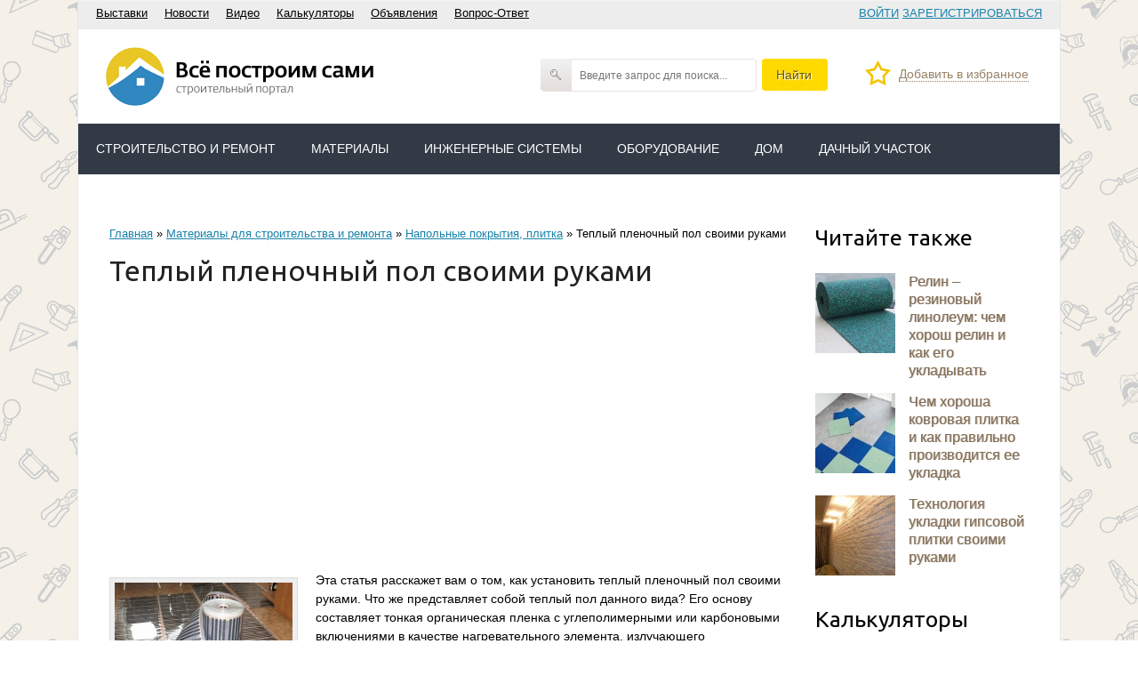

--- FILE ---
content_type: text/html; charset=UTF-8
request_url: http://vse-postroim-sami.ru/materials/flooring-tile/1647_teplyj-plenochnyj-pol-svoimi-rukami/
body_size: 14894
content:
<!doctype html>
<html>

<head>
	<meta http-equiv="Content-Type" content="text/html; charset=UTF-8" />
	<meta name="viewport" content="width=device-width" />
	<title>Теплый пленочный пол своими руками &#8212; пленочные теплые полы  </title>
		<link rel="alternate" type="application/rss+xml" title="Всё построим сами &raquo; Лента" href="http://vse-postroim-sami.ru/feed/" />
<link rel="alternate" type="application/rss+xml" title="Всё построим сами &raquo; Лента комментариев" href="http://vse-postroim-sami.ru/comments/feed/" />
<link rel="alternate" type="application/rss+xml" title="Всё построим сами &raquo; Лента комментариев к &laquo;Теплый пленочный пол своими руками&raquo;" href="http://vse-postroim-sami.ru/materials/flooring-tile/1647_teplyj-plenochnyj-pol-svoimi-rukami/feed/" />
<link rel='stylesheet' id='wp_castle-style-css'  href='http://vse-postroim-sami.ru/wp-content/themes/vps/style.css?ver=2013-09-16' type='text/css' media='all' />
<link rel='stylesheet' id='wp_castle-fonts-css'  href='//fonts.googleapis.com/css?family=Source+Sans+Pro:300,400,700' type='text/css' media='all' />
<link rel='stylesheet' id='authCss-css'  href='http://vse-postroim-sami.ru/wp-content/plugins/auth/css/site-style.css?ver=4.1.42' type='text/css' media='all' />
<link rel='stylesheet' id='firmsCss-css'  href='http://vse-postroim-sami.ru/wp-content/plugins/firms/css/site-style.css?ver=4.1.42' type='text/css' media='all' />
<link rel='stylesheet' id='pcabCss-css'  href='http://vse-postroim-sami.ru/wp-content/plugins/pcabinet/css/site-style.css?ver=4.1.42' type='text/css' media='all' />
<script type='text/javascript' src='http://vse-postroim-sami.ru/wp-content/plugins/firms/js/site-scripts.js?ver=4.1.42'></script>
<script type='text/javascript' src='http://vse-postroim-sami.ru/wp-content/plugins/pcabinet/js/site-scripts.js?ver=4.1.42'></script>
<link rel='prev' title='Как согнуть оргстекло' href='http://vse-postroim-sami.ru/materials/glass/1633_kak-sognut-orgsteklo/' />
<link rel='next' title='Тумба под стиральную машину' href='http://vse-postroim-sami.ru/home/bathroom/1663_tumba-pod-stiralnuyu-mashinu/' />
<link rel='canonical' href='http://vse-postroim-sami.ru/materials/flooring-tile/1647_teplyj-plenochnyj-pol-svoimi-rukami/' />
<link rel='shortlink' href='http://vse-postroim-sami.ru/?p=1647' />
<!-- HeadSpace SEO 3.6.41 by John Godley - urbangiraffe.com -->
<meta name="description" content="Советы по монтажу теплого пленочного пола своими руками. Как правильно установить теплый пленочный пол." />
<meta name="keywords" content="теплый пленочный пол своими руками" />
<!-- HeadSpace -->
	
	
	<script type="text/javascript">var VPS = {}; VPS.CONST = {};</script>
	<script type="text/javascript" src="http://vse-postroim-sami.ru/wp-content/themes/vps/js/vendor/modernizr/modernizr.js"></script>

	<link rel="stylesheet" href="http://vse-postroim-sami.ru/wp-content/themes/vps/css/jquery.fancybox.css">
	<link rel="stylesheet" href="http://vse-postroim-sami.ru/wp-content/themes/vps/css/social-likes_flat.css">
	<!--script type="text/javascript" src="//vk.com/js/api/openapi.js?115"></script>
	<script type="text/javascript">
	  VK.init({apiId: 4217999, onlyWidgets: true});
	</script-->
	<script type="text/javascript">

	  var _gaq = _gaq || [];
	  _gaq.push(['_setAccount', 'UA-44346020-1']);
	  _gaq.push(['_trackPageview']);

	  (function() {
	    var ga = document.createElement('script'); ga.type = 'text/javascript'; ga.async = true;
	    ga.src = ('https:' == document.location.protocol ? 'https://ssl' : 'http://www') + '.google-analytics.com/ga.js';
	    var s = document.getElementsByTagName('script')[0]; s.parentNode.insertBefore(ga, s);
	  })();

	</script>
</head>

<body class="single single-post postid-1647 single-format-standard">
    <script type="text/javascript">
        // (function() {
        //     var m = document.createElement('script'), s; m.type = 'text/javascript'; m.async = true;
        //     m.src = '/wp-content/themes/wp-castle/js/vendor/modernizr/modernizr.js';
        //     s = document.getElementsByTagName('script')[0]; s.parentNode.insertBefore(m, s);
        // })();
    </script>

<div class="b-page">
	<div class="b-page__wrap">
		<!-- ### MAIN MENU ### -->
		<nav class="b-main-menu">
			<div class="menu-main-menu-container"><ul id="menu-main-menu" class="menu"><li id="menu-item-5420" class="menu-item menu-item-type-taxonomy menu-item-object-category menu-item-5420"><a href="http://vse-postroim-sami.ru/category/expo-reports/">Выставки</a></li>
<li id="menu-item-5722" class="menu-item menu-item-type-taxonomy menu-item-object-category menu-item-5722"><a href="http://vse-postroim-sami.ru/category/news/">Новости</a></li>
<li id="menu-item-5433" class="menu-item menu-item-type-taxonomy menu-item-object-category menu-item-5433"><a href="http://vse-postroim-sami.ru/category/video/">Видео</a></li>
<li id="menu-item-5434" class="menu-item menu-item-type-taxonomy menu-item-object-category menu-item-5434"><a href="http://vse-postroim-sami.ru/category/kalkulyatory/">Калькуляторы</a></li>
<li id="menu-item-6909" class="menu-item menu-item-type-custom menu-item-object-custom menu-item-6909"><a href="http://vse-postroim-sami.ru/board/">Объявления</a></li>
<li id="menu-item-7064" class="menu-item menu-item-type-custom menu-item-object-custom menu-item-7064"><a href="http://vse-postroim-sami.ru/qa/">Вопрос-Ответ</a></li>
</ul></div>			
			<div class="b-user-panel">
	<a href="http://vse-postroim-sami.ru/auth/" class="b-user-panel__link b-user-panel__auth">Войти</a>
	<a href="http://vse-postroim-sami.ru/auth/reg/" class="b-user-panel__link b-user-panel__reg">Зарегистрироваться</a>
</div>
			
			<div class="clear_both"></div>
		</nav>
		<!-- ### // MAIN MENU ### -->

		<!-- ### HEADER ### -->
		<header class="b-header clearfix">
			<div class="b-header__logo">
				<a href="http://vse-postroim-sami.ru/" class="b-header__logo-a" title="Всё построим сами"></a>
			</div>
			<div class="clear"></div>
			<form method="get" name="searchform" action="http://vse-postroim-sami.ru" class="b-header__search clearfix">
				<input type="text" name="s" value="" class="b-header__search-field" placeholder="Введите запрос для поиска..." />
				<span class="b-header__search-submit"><span>Найти</span><button type="submit"></button></span>
			</form>
			<div class="b-header__fav">
				<a href="#" class="b-header__fav-a">Добавить в избранное</a>
			</div>
		</header>
		<!-- ### // HEADER ### -->

		<!-- ### MENU ### -->
		<nav class="b-top-menu">
			<div class="b-top-menu__mobile"></div>
			<div class="menu-top-menu-container"><ul id="menu-top-menu" class="b-top-menu__ul"><li id="menu-item-171" class="menu-item menu-item-type-taxonomy menu-item-object-category menu-item-has-children menu-item-171"><a href="http://vse-postroim-sami.ru/category/building/">Строительство и ремонт</a>
<ul class="sub-menu">
	<li id="menu-item-1689" class="menu-item menu-item-type-taxonomy menu-item-object-category menu-item-1689"><a href="http://vse-postroim-sami.ru/category/building/proektirovanie/">Проектирование</a></li>
	<li id="menu-item-1794" class="menu-item menu-item-type-taxonomy menu-item-object-category menu-item-1794"><a href="http://vse-postroim-sami.ru/category/building/fundament/">Фундамент</a></li>
	<li id="menu-item-157" class="menu-item menu-item-type-taxonomy menu-item-object-category menu-item-157"><a href="http://vse-postroim-sami.ru/category/building/interior-decoration/">Внутренняя отделка помещений</a></li>
	<li id="menu-item-160" class="menu-item menu-item-type-taxonomy menu-item-object-category menu-item-160"><a href="http://vse-postroim-sami.ru/category/building/doors/">Двери входные и межкомнатные</a></li>
	<li id="menu-item-162" class="menu-item menu-item-type-taxonomy menu-item-object-category menu-item-162"><a href="http://vse-postroim-sami.ru/category/building/soundproofing/">Звукоизоляция</a></li>
	<li id="menu-item-165" class="menu-item menu-item-type-taxonomy menu-item-object-category menu-item-165"><a href="http://vse-postroim-sami.ru/category/building/roof/">Кровля дома</a></li>
	<li id="menu-item-166" class="menu-item menu-item-type-taxonomy menu-item-object-category menu-item-166"><a href="http://vse-postroim-sami.ru/category/building/stairs/">Лестницы</a></li>
	<li id="menu-item-167" class="menu-item menu-item-type-taxonomy menu-item-object-category menu-item-167"><a href="http://vse-postroim-sami.ru/category/building/windows/">Окна и остекление</a></li>
	<li id="menu-item-170" class="menu-item menu-item-type-taxonomy menu-item-object-category menu-item-170"><a href="http://vse-postroim-sami.ru/category/building/walls/">Стены. Коробка дома. Перекрытия</a></li>
	<li id="menu-item-172" class="menu-item menu-item-type-taxonomy menu-item-object-category menu-item-172"><a href="http://vse-postroim-sami.ru/category/building/thermal-insulation/">Теплоизоляция. Утепление домов</a></li>
</ul>
</li>
<li id="menu-item-9" class="menu-item menu-item-type-taxonomy menu-item-object-category current-post-ancestor menu-item-has-children menu-item-9"><a href="http://vse-postroim-sami.ru/category/materials/">Mатериалы</a>
<ul class="sub-menu">
	<li id="menu-item-36" class="menu-item menu-item-type-taxonomy menu-item-object-category menu-item-36"><a href="http://vse-postroim-sami.ru/category/materials/windows-doors/">Окна, витрины, жалюзи, двери</a></li>
	<li id="menu-item-33" class="menu-item menu-item-type-taxonomy menu-item-object-category menu-item-33"><a href="http://vse-postroim-sami.ru/category/materials/paints-wallpaper/">Краски, лаки, обои, клеи</a></li>
	<li id="menu-item-35" class="menu-item menu-item-type-taxonomy menu-item-object-category current-post-ancestor current-menu-parent current-post-parent menu-item-35"><a href="http://vse-postroim-sami.ru/category/materials/flooring-tile/">Напольные покрытия, плитка</a></li>
	<li id="menu-item-34" class="menu-item menu-item-type-taxonomy menu-item-object-category menu-item-34"><a href="http://vse-postroim-sami.ru/category/materials/roofing-materials/">Кровельные материалы</a></li>
	<li id="menu-item-15" class="menu-item menu-item-type-taxonomy menu-item-object-category menu-item-15"><a href="http://vse-postroim-sami.ru/category/materials/hydro-noise-insulation/">Гидро -, шумо -, теплоизоляция</a></li>
	<li id="menu-item-39" class="menu-item menu-item-type-taxonomy menu-item-object-category menu-item-39"><a href="http://vse-postroim-sami.ru/category/materials/ceilings-siding/">Стеновые панели, потолки, сайдинг</a></li>
	<li id="menu-item-32" class="menu-item menu-item-type-taxonomy menu-item-object-category menu-item-32"><a href="http://vse-postroim-sami.ru/category/materials/brick-stone/">Кирпич, бетон, камень, цемент</a></li>
	<li id="menu-item-38" class="menu-item menu-item-type-taxonomy menu-item-object-category menu-item-38"><a href="http://vse-postroim-sami.ru/category/materials/glass/">Стекло</a></li>
	<li id="menu-item-37" class="menu-item menu-item-type-taxonomy menu-item-object-category menu-item-37"><a href="http://vse-postroim-sami.ru/category/materials/lumber/">Пиломатериалы</a></li>
	<li id="menu-item-174" class="menu-item menu-item-type-taxonomy menu-item-object-category menu-item-174"><a href="http://vse-postroim-sami.ru/category/materials/metal/">Mеталл</a></li>
	<li id="menu-item-9905" class="menu-item menu-item-type-taxonomy menu-item-object-category menu-item-9905"><a href="http://vse-postroim-sami.ru/category/materials/materialy-dlya-svarki-i-pajki/">Материалы для сварки и пайки</a></li>
	<li id="menu-item-1746" class="menu-item menu-item-type-taxonomy menu-item-object-category menu-item-1746"><a href="http://vse-postroim-sami.ru/category/materials/otdelochnye-materialy/">Отделочные материалы</a></li>
</ul>
</li>
<li id="menu-item-163" class="menu-item menu-item-type-taxonomy menu-item-object-category menu-item-has-children menu-item-163"><a href="http://vse-postroim-sami.ru/category/engineering-systems/">Инженерные системы</a>
<ul class="sub-menu">
	<li id="menu-item-156" class="menu-item menu-item-type-taxonomy menu-item-object-category menu-item-156"><a href="http://vse-postroim-sami.ru/category/engineering-systems/ventilation/">Вентиляция и кондиционирование</a></li>
	<li id="menu-item-158" class="menu-item menu-item-type-taxonomy menu-item-object-category menu-item-158"><a href="http://vse-postroim-sami.ru/category/engineering-systems/water-supply/">Водоснабжение. Колодцы и скважины</a></li>
	<li id="menu-item-159" class="menu-item menu-item-type-taxonomy menu-item-object-category menu-item-159"><a href="http://vse-postroim-sami.ru/category/engineering-systems/gas-supply/">Газ. Газоснабжение. Альтернативные источники отопления</a></li>
	<li id="menu-item-161" class="menu-item menu-item-type-taxonomy menu-item-object-category menu-item-161"><a href="http://vse-postroim-sami.ru/category/engineering-systems/drainage-systems/">Дренажные системы</a></li>
	<li id="menu-item-164" class="menu-item menu-item-type-taxonomy menu-item-object-category menu-item-164"><a href="http://vse-postroim-sami.ru/category/engineering-systems/fireplaces/">Камины, печи, дымоходы</a></li>
	<li id="menu-item-168" class="menu-item menu-item-type-taxonomy menu-item-object-category menu-item-168"><a href="http://vse-postroim-sami.ru/category/engineering-systems/plumbing-sewerage/">Сантехника. Канализация. Септики</a></li>
	<li id="menu-item-169" class="menu-item menu-item-type-taxonomy menu-item-object-category menu-item-169"><a href="http://vse-postroim-sami.ru/category/engineering-systems/security-systems/">Системы безопасности</a></li>
	<li id="menu-item-173" class="menu-item menu-item-type-taxonomy menu-item-object-category menu-item-173"><a href="http://vse-postroim-sami.ru/category/engineering-systems/electrician/">Электрика</a></li>
</ul>
</li>
<li id="menu-item-192" class="menu-item menu-item-type-taxonomy menu-item-object-category menu-item-has-children menu-item-192"><a href="http://vse-postroim-sami.ru/category/equipment/">Оборудование</a>
<ul class="sub-menu">
	<li id="menu-item-190" class="menu-item menu-item-type-taxonomy menu-item-object-category menu-item-190"><a href="http://vse-postroim-sami.ru/category/equipment/tools/">Строительные инструменты</a></li>
	<li id="menu-item-189" class="menu-item menu-item-type-taxonomy menu-item-object-category menu-item-189"><a href="http://vse-postroim-sami.ru/category/equipment/benzoinstrument/">Бензоинструмент</a></li>
	<li id="menu-item-191" class="menu-item menu-item-type-taxonomy menu-item-object-category menu-item-191"><a href="http://vse-postroim-sami.ru/category/equipment/power-tools/">Электроинструмент</a></li>
</ul>
</li>
<li id="menu-item-113" class="menu-item menu-item-type-taxonomy menu-item-object-category menu-item-has-children menu-item-113"><a href="http://vse-postroim-sami.ru/category/home/">Дом</a>
<ul class="sub-menu">
	<li id="menu-item-182" class="menu-item menu-item-type-taxonomy menu-item-object-category menu-item-182"><a href="http://vse-postroim-sami.ru/category/home/interior-design/">Дизайн интерьеров</a></li>
	<li id="menu-item-356" class="menu-item menu-item-type-taxonomy menu-item-object-category menu-item-356"><a href="http://vse-postroim-sami.ru/category/home/mebel-i-elementy-interera/">Мебель и элементы интерьера</a></li>
	<li id="menu-item-7883" class="menu-item menu-item-type-taxonomy menu-item-object-category menu-item-7883"><a href="http://vse-postroim-sami.ru/category/home/wardrobe/">Гардеробная</a></li>
	<li id="menu-item-7952" class="menu-item menu-item-type-taxonomy menu-item-object-category menu-item-7952"><a href="http://vse-postroim-sami.ru/category/home/kladovka/">Кладовка</a></li>
	<li id="menu-item-7536" class="menu-item menu-item-type-taxonomy menu-item-object-category menu-item-7536"><a href="http://vse-postroim-sami.ru/category/home/child-room/">Детская</a></li>
	<li id="menu-item-357" class="menu-item menu-item-type-taxonomy menu-item-object-category menu-item-357"><a href="http://vse-postroim-sami.ru/category/home/living-room/">Гостинная</a></li>
	<li id="menu-item-115" class="menu-item menu-item-type-taxonomy menu-item-object-category menu-item-115"><a href="http://vse-postroim-sami.ru/category/home/bedroom/">Спальня</a></li>
	<li id="menu-item-114" class="menu-item menu-item-type-taxonomy menu-item-object-category menu-item-114"><a href="http://vse-postroim-sami.ru/category/home/kitchen/">Кухня</a></li>
	<li id="menu-item-112" class="menu-item menu-item-type-taxonomy menu-item-object-category menu-item-112"><a href="http://vse-postroim-sami.ru/category/home/bathroom/">Ванная</a></li>
	<li id="menu-item-116" class="menu-item menu-item-type-taxonomy menu-item-object-category menu-item-116"><a href="http://vse-postroim-sami.ru/category/home/toilet/">Туалет</a></li>
	<li id="menu-item-466" class="menu-item menu-item-type-taxonomy menu-item-object-category menu-item-466"><a href="http://vse-postroim-sami.ru/category/home/balkon-lodzhiya/">Балкон, лоджия</a></li>
</ul>
</li>
<li id="menu-item-177" class="menu-item menu-item-type-taxonomy menu-item-object-category menu-item-has-children menu-item-177"><a href="http://vse-postroim-sami.ru/category/homestead/">Дачный участок</a>
<ul class="sub-menu">
	<li id="menu-item-175" class="menu-item menu-item-type-taxonomy menu-item-object-category menu-item-175"><a href="http://vse-postroim-sami.ru/category/homestead/sauna/">Баня. Сауна. Бассейн</a></li>
	<li id="menu-item-176" class="menu-item menu-item-type-taxonomy menu-item-object-category menu-item-176"><a href="http://vse-postroim-sami.ru/category/homestead/other/">Беседки, гаражи, сараи, туалеты и другие постройки</a></li>
	<li id="menu-item-178" class="menu-item menu-item-type-taxonomy menu-item-object-category menu-item-178"><a href="http://vse-postroim-sami.ru/category/homestead/fence/">Забор. Ворота</a></li>
	<li id="menu-item-179" class="menu-item menu-item-type-taxonomy menu-item-object-category menu-item-179"><a href="http://vse-postroim-sami.ru/category/homestead/landscaping/">Ландшафтный дизайн. Благоустройство</a></li>
	<li id="menu-item-180" class="menu-item menu-item-type-taxonomy menu-item-object-category menu-item-180"><a href="http://vse-postroim-sami.ru/category/homestead/garden/">Сад и огород. Теплицы. Парники</a></li>
</ul>
</li>
<li id="menu-item-9672" class="menu-item menu-item-type-taxonomy menu-item-object-category menu-item-has-children menu-item-9672"><a href="http://vse-postroim-sami.ru/category/sanitary/">Cантехника</a>
<ul class="sub-menu">
	<li id="menu-item-9673" class="menu-item menu-item-type-taxonomy menu-item-object-category menu-item-9673"><a href="http://vse-postroim-sami.ru/category/sanitary/baths-sinks/">Ванны, мойки, бассейны</a></li>
	<li id="menu-item-9674" class="menu-item menu-item-type-taxonomy menu-item-object-category menu-item-9674"><a href="http://vse-postroim-sami.ru/category/sanitary/valves-fasonina/">Запорная арматура и фасонина</a></li>
</ul>
</li>
</ul></div>			<div class="clear_both"></div>
		</nav>
		<!-- ### // MENU ### -->

		<div class="b-page__content">
			<div class="b-page__content-in">
	<div class="content__wrapper">
		<div class="content__left-column">
			<div class="b-breadcrumbs" xmlns:v="http://rdf.data-vocabulary.org/#"><a href="http://vse-postroim-sami.ru/" rel="v:url" property="v:title">Главная</a> &raquo; <span typeof="v:Breadcrumb"><a rel="v:url" property="v:title" href="http://vse-postroim-sami.ru/category/materials/">Mатериалы для строительства и ремонта</a></span> &raquo; <span typeof="v:Breadcrumb"><a rel="v:url" property="v:title" href="http://vse-postroim-sami.ru/category/materials/flooring-tile/">Напольные покрытия, плитка</a></span> &raquo; <span class="current">Теплый пленочный пол своими руками</span></div><!-- .breadcrumbs -->
							<div id="post-1647" class="post-1647 post type-post status-publish format-standard has-post-thumbnail hentry category-flooring-tile tag-teplyj-plenochnyj-pol-svoimi-rukami">
					<article class="post-entry">

						
						
						<h1 class="post-title">Теплый пленочный пол своими руками</h1>

						
						<div>
	<script async src="https://pagead2.googlesyndication.com/pagead/js/adsbygoogle.js"></script>
	<!-- VPS_under_title -->
	<ins class="adsbygoogle"
		 style="display:block"
		 data-ad-client="ca-pub-0039360012004963"
		 data-ad-slot="2560587414"
		 data-ad-format="auto"
		 data-full-width-responsive="true"></ins>
	<script>
		 (adsbygoogle = window.adsbygoogle || []).push({});
	</script>
</div>
						<div class="entry">

													<div class="post-thumb">
								<img width="200" height="133" src="http://vse-postroim-sami.ru/wp-content/uploads/2014/04/teplyj-plenochnyj-pol-svoimi-rukami-200x133.jpg" class="attachment-small-thumb wp-post-image" alt="teplyj-plenochnyj-pol-svoimi-rukami" title="teplyj-plenochnyj-pol-svoimi-rukami" />							</div>
						
							<p>Эта статья расскажет вам о том, как установить теплый пленочный пол своими руками. Что же представляет собой теплый пол данного вида? Его основу составляет тонкая органическая пленка с углеполимерными или карбоновыми включениями в качестве нагревательного элемента, излучающего инфракрасные волны, не вредящие вашему здоровью. Своими свойствами данная система обогрева выгодно выделяется на фоне остальных. КПД такого пола в среднем на 15% выше, кроме этого он вполне экологичен.</p>
<div class="b-soderganie"><p><a name="soderganie"></a>Содержание</p><ul><li><a href="#h2_0">Материалы и инструменты</a></li>
<li><a href="#h2_1">Подготовка поверхности для пленочного пола</a></li>
<li><a href="#h2_2">Монтаж теплого пленочного пола</a></li>
<li><a href="#h2_3">Видео</a></li>
</ul></div>
<p>К наиболее ярким преимуществам такого пола можно отнести следующие качества.</p>
<p>1. Легкость установки и простота обслуживания. Для того чтобы смонтировать данную систему обогрева не требуется каких &#8212; либо специфических навыков или инструментов, поэтому установить теплый пленочный пол самостоятельно – более, чем элементарно. К тому же для монтажа теплого пола такого вида не обязательно специально заливать стяжку, главное, что бы поверхность была<br />
более или менее ровной.</p>
<p>2. Щадящий режим обогрева позволяет укладывать его подо все виды напольного покрытия.</p>
<p>3. Все его сегменты вполне взаимозаменяемы, что позволяет с легкостью отремонтировать поврежденный участок.</p>
<p>4. Очень маленькая толщина (всего полмиллиметра).</p>
<p>5. Инфракрасные тепловые излучения близки природным, что делает его безопасным для здоровья, в отличие от электромагнитных излучений.</p>
<p><a href="http://vse-postroim-sami.ru/wp-content/uploads/2014/04/teplyj-plenochnyj-pol-ustroistvo.jpg"><img class="aligncenter size-full wp-image-1649" alt="Структура пленочного теплого пола" src="http://vse-postroim-sami.ru/wp-content/uploads/2014/04/teplyj-plenochnyj-pol-ustroistvo.jpg" width="100%" /></a></p>
<p style="text-align: center;">Структура пленочного теплого пола</p>
<p>Как же правильно установить теплый пленочный пол самостоятельно и что для этого нужно?</p>
<p class='b-link-back'><a href='#soderganie' title='Вернуться к содержанию'>Вернуться к содержанию</a></p><h2><a name='h2_0'></a>Материалы и инструменты</h2>
<style>
.b-responsive-1 { width: 336px; height: 280px; margin: 0 auto;}
@media(max-width: 600px) { .b-responsive-1 { width: 320px; height: 100px; } }
</style>

<div style="text-align: center; margin-bottom: 10px;">
<script async src="//pagead2.googlesyndication.com/pagead/js/adsbygoogle.js"></script>
<!-- VPS_resp1 -->
<ins class="adsbygoogle b-responsive-1"
     style="display:block"
     data-ad-client="ca-pub-0039360012004963"
     data-ad-slot="8325936656"
     data-ad-format="auto"></ins>
<script>
(adsbygoogle = window.adsbygoogle || []).push({});
</script>
</div>

<ul>
<li>Рассчитайте необходимый метраж нагревательного элемента.</li>
<li>Рассчитайте количество теплоизолирующей подложки.</li>
<li>Запаситесь электропроводами и терморегулятором.</li>
<li>Не забудьте об изоляционной ленте.</li>
<li>Коробка распределения.</li>
<li>Отвертка, нож, бокорезы, плоскогубцы.</li>
</ul>
<p><a href="http://vse-postroim-sami.ru/wp-content/uploads/2014/04/teplyj-plenochnyj-pol.jpg"><img class="aligncenter size-full wp-image-1652" alt="Инфракрасный теплый пол" src="http://vse-postroim-sami.ru/wp-content/uploads/2014/04/teplyj-plenochnyj-pol.jpg" width="100%" /></a></p>
<p class='b-link-back'><a href='#soderganie' title='Вернуться к содержанию'>Вернуться к содержанию</a></p><h2><a name='h2_1'></a>Подготовка поверхности для пленочного пола</h2>
<p>1. Перед началом работ убедитесь, что поверхность пола, на который вы будете укладывать пленку, достаточно ровная. Допустимое расхождение – около двух миллиметров. Если перепады превышают допустимый максимум, стоит избавиться от них путем шлифовки (для бетонной стяжки) или циклевки (для деревянных покрытий).</p>
<p>2. Тщательно очистите пол перед монтажом.</p>
<p>3. Расстелите теплоизолирующую подложку так, чтобы на ней не образовывалось складок, металлизированной стороной кверху.</p>
<p>4. Каждую последующую полосу подложки укладывайте «встык» относительно предыдущей, фиксируя их между собой при помощи обычного скотча.</p>
<p>Когда наша основа готова, давайте приступим непосредственно к монтажу теплого пленочного пола своими руками. Если такая система обогрева является единственным источником тепла в данном помещении, площадь пленочного покрытия должна занимать более 70% от его площади. В обогреваемой комнате достаточно 40–50. От стены до края пленки должно быть расстояние, превышающее 10 сантиметров.</p>
<p class='b-link-back'><a href='#soderganie' title='Вернуться к содержанию'>Вернуться к содержанию</a></p><h2><a name='h2_2'></a>Монтаж теплого пленочного пола</h2>
<p>Внимательно ознакомьтесь с инструкцией, прежде чем начать работу, так как способы подключения разных систем обогрева могут быть отличными друг от друга.</p>
<p><a href="http://vse-postroim-sami.ru/wp-content/uploads/2014/04/teplyj-plenochnyj-pol-prinzyp.jpg"><img class="aligncenter size-full wp-image-1650" alt="Стандартная схема установки пленочного пола" src="http://vse-postroim-sami.ru/wp-content/uploads/2014/04/teplyj-plenochnyj-pol-prinzyp.jpg" width="100%" /></a>
<p style="text-align: center;">Стандартная схема установки пленочного пола</p><p><div class="adaptiv">

<style>
.b-responsive-2 { width: 336px; height: 280px; margin: 0 auto;}
@media(max-width: 600px) { .b-responsive-2 { width: 320px; height: 100px; } }
</style>

<div style="text-align: center; margin-bottom: 10px;">
<script async src="//pagead2.googlesyndication.com/pagead/js/adsbygoogle.js"></script>
<!-- VPS_resp2 -->
<ins class="adsbygoogle b-responsive-2"
     style="display:block"
     data-ad-client="ca-pub-0039360012004963"
     data-ad-slot="6430401050"
     data-ad-format="auto"></ins>
<script>
(adsbygoogle = window.adsbygoogle || []).push({});
</script>
</div>
</div></p></p>
<p>1. Чтобы избежать большого количества соединений, а также перерасхода проводов, нарезать пленку нужно так, чтобы получилось наименьшее количество полос, то есть вдоль помещения.</p>
<div class="b-advice"><span>Внимание!</span> Нарезайте пленку по особым отметкам, специально для этого предназначенным, чтобы не повредить карбоновые включения.</div>
<p><a href="http://vse-postroim-sami.ru/wp-content/uploads/2014/04/teplyj-plenochnyj-pol-na-podlozke.jpg"><img class="aligncenter size-full wp-image-1653" alt="Укладка теплого пленочного пола" src="http://vse-postroim-sami.ru/wp-content/uploads/2014/04/teplyj-plenochnyj-pol-na-podlozke.jpg" width="100%" /></a></p>
<p>2. Укладывайте пленку, избегая заломов, складок и перекрытий так, чтобы медные шины были снизу. Чтобы полосы не сдвигались относительно друг друга, следует зафиксировать их скотчем.</p>
<p><a href="http://vse-postroim-sami.ru/wp-content/uploads/2014/04/kreplenie-skotchem.jpg"><img class="aligncenter size-full wp-image-1655" alt="Сцепление полос между собой скотчем" src="http://vse-postroim-sami.ru/wp-content/uploads/2014/04/kreplenie-skotchem.jpg" width="100%" /></a></p>
<p>3. Соедините контактные зажимы с медными шинами. К одной полосе должно подходить по 2 зажима, соответственно числу медных шин. Следите, чтобы контакты «смотрели» в одну сторону. Они должны быть обращены к стене, на которой вы расположите распределительную коробку и терморегулятор.</p>
<p><a href="http://vse-postroim-sami.ru/wp-content/uploads/2014/04/podkluchenie-zagima-2.jpg"><img class="aligncenter size-full wp-image-1657" alt="Соединение зажимов с контактными медными шинами" src="http://vse-postroim-sami.ru/wp-content/uploads/2014/04/podkluchenie-zagima-2.jpg" width="396" /></a></p>
<p><a href="http://vse-postroim-sami.ru/wp-content/uploads/2014/04/podkluchenie-zagima.jpg"><img class="aligncenter size-full wp-image-1654" alt="Соединение зажимов с контактными медными шинами" src="http://vse-postroim-sami.ru/wp-content/uploads/2014/04/podkluchenie-zagima.jpg" width="393" /></a></p>
<p>4. Контакты зажимов соедините с проводами. Не забывайте изолировать каждый контакт.</p>
<p><a href="http://vse-postroim-sami.ru/wp-content/uploads/2014/04/soedinenie-zagima-i-provodov.jpg"><img class="aligncenter size-full wp-image-1659" alt="Соединение зажимов с проводами" src="http://vse-postroim-sami.ru/wp-content/uploads/2014/04/soedinenie-zagima-i-provodov.jpg" width="100%" /></a></p>
<p>5. Установите распределительную коробку, подведя к ней необходимую проводку.</p>
<div class="b-advice"><span>Внимание!</span> Соблюдайте правила электробезопасности! При работе с электропроводкой убедитесь в отсутствии напряжения в проводах.</div>
<p>6. Подведите провода от контактов обогревательной системы к коробке распределения. Схема подключения в данном случае используется параллельная. Чтобы провода не выпирали и не травмировались, в теплоизоляционном материале специально прорезаются не глубокие пазы.</p>
<p><a href="http://vse-postroim-sami.ru/wp-content/uploads/2014/04/termpregulytor.png"><img class="aligncenter size-full wp-image-1660" alt="Терморегулятор" src="http://vse-postroim-sami.ru/wp-content/uploads/2014/04/termpregulytor.png" width="100%" /></a></p>
<p>7. Убедитесь в изолированности системы. Каждый рез переложите сверху и снизу не проводящим электричество материалом и наложите сверху него изоленту.</p>
<p>Когда пленка уложена и подключена, остается только подключить систему управления.</p>
<p>Температурный датчик нужно расположить в таком месте, в котором будет гарантирована его сохранность и в то же время в непосредственной близости от системы обогрева, то есть под пленкой. Например, там, где впоследствии вы планируете поставить какой–либо предмет меблировки (стол, тумба, комод). Чтобы избежать выпирания датчика, вырежьте в подложке небольшое углубление. Терморегуляторы и распределительные коробки обычно располагают на высоте 15-20 сантиметров от пола.</p>
<p>В зависимости от того, какое напольное покрытие вы собираетесь использовать в данном, помещении вы должны защитить пленку от всякого рода механических повреждений. Под более жесткое покрытие, например ламинат, не требуется никаких особых изысков, бывает достаточно обычной пленки из полиэтилена.</p>
<p><a href="http://vse-postroim-sami.ru/wp-content/uploads/2014/04/laminat-poverh-teplogo-plenochnogo-pola.jpg"><img class="aligncenter size-full wp-image-1651" alt="Ламинат поверх теплого пленочного пола" src="http://vse-postroim-sami.ru/wp-content/uploads/2014/04/laminat-poverh-teplogo-plenochnogo-pola.jpg" width="100%" /></a></p>
<p>Если вы решили постелить мягкие материалы, такие как ковролин или линолеум, вам придется более основательно подойти к вопросу защиты нагревательной системы. Для этих целей накройте ваш теплый пол из пленки полиэтиленом, а сверху уложите листы тонкой фанеры или древесноволокнистой плиты. Следите за тем, чтобы в процессе укладки не повредить тонкую пленку.</p>
<p>Еще более трудоемкий процесс – укладка плитки своими руками на теплый пленочный пол.</p>
<p>Для начала, как и при других покрытиях, защищаем пленку полиэтиленом, сверху на него кладем армирующую малярную сетку из не проводящего ток материала. Далее стоит прикрепить сетку к исходной поверхности пола так, чтобы не повредить нагревательные элементы и медные шины с проводкой. Теперь можно класть плитку, используя специальный плиточный клей.</p>
<p>Если вы сделали все правильно, то теплый пленочный пол, установленный самостоятельно,  будет радовать вас и ваших детей своим теплом долгие годы.</p>
<p class='b-link-back'><a href='#soderganie' title='Вернуться к содержанию'>Вернуться к содержанию</a></p><h2><a name='h2_3'></a>Видео</h2>
<p>Для большей наглядности предлагаем вам видеоролик, подробно показывающий весь процесс монтажа инфракрасного теплого пола своими руками.</p>
<p><object width="100%" height="315" classid="clsid:d27cdb6e-ae6d-11cf-96b8-444553540000" codebase="http://download.macromedia.com/pub/shockwave/cabs/flash/swflash.cab#version=6,0,40,0"><param name="allowFullScreen" value="true" /><param name="allowscriptaccess" value="always" /><param name="src" value="//www.youtube.com/v/olnhVsD56So?hl=ru_RU&amp;version=3&amp;rel=0" /><param name="allowfullscreen" value="true" /><embed width="100%" height="315" type="application/x-shockwave-flash" src="//www.youtube.com/v/olnhVsD56So?hl=ru_RU&amp;version=3&amp;rel=0" allowFullScreen="true" allowscriptaccess="always" allowfullscreen="true" /></object></p>
							
							<div>
							<script async src="//pagead2.googlesyndication.com/pagead/js/adsbygoogle.js"></script>
							<!-- bottom_page_VPS -->
							<ins class="adsbygoogle"
							     style="display:inline-block;width:580px;height:400px"
							     data-ad-client="ca-pub-0039360012004963"
							     data-ad-slot="2082029458"></ins>
							<script>
							(adsbygoogle = window.adsbygoogle || []).push({});
							</script>
							</div>
							
							<!-- яндекс.ƒирект -->
							<script type="text/javascript">
							yandex_partner_id = 186468;
							yandex_site_bg_color = 'FFFFFF';
							yandex_ad_format = 'direct';
							yandex_font_size = 1.2;
							yandex_font_family = 'arial';
							yandex_direct_type = 'flat';
							yandex_direct_border_type = 'block';
							yandex_direct_limit = 3;
							yandex_direct_title_font_size = 3;
							yandex_direct_links_underline = true;
							yandex_direct_border_color = 'FFFFFF';
							yandex_direct_title_color = 'FF0000';
							yandex_direct_url_color = '000000';
							yandex_direct_text_color = '000000';
							yandex_direct_hover_color = '0066FF';
							yandex_direct_sitelinks_color = '0000CC';
							yandex_direct_favicon = true;
							yandex_no_sitelinks = false;
							document.write('<scr'+'ipt type="text/javascript" src="//an.yandex.ru/system/context.js"></scr'+'ipt>');
							</script>
							

																					<div class="b-line-social">								<div class="b-line-social__title">Полезно? Сохраните себе на стену! Спасибо за лайк!</div>								<div class="b-line-social__block clearfix">									<div class="b-line-social__item b-line-social__vk">										<div id="vk_like"></div>									</div>									<div class="b-line-social__item b-line-social__gp">										<div class="g-plusone" data-annotation="bubble"></div>									</div>									<div class="b-line-social__item b-line-social__tw">										<a href="https://twitter.com/share" class="twitter-share-button" data-via="VsePostroimSami" data-lang="ru">Твитнуть</a>									</div>									<div class="b-line-social__item b-line-social__fb">										<div id="fb-root"></div>										<div class="fb-like" data-layout="button_count" data-action="like" data-show-faces="true" data-share="false"></div>									</div>								</div>							</div>													</div>
					</article>
				</div>
								<!-- You can start editing here. -->
			<!-- If comments are open, but there are no comments. -->
	 								<div id="respond" class="comment-respond">
				<h3 id="reply-title" class="comment-reply-title">Добавить комментарий <small><a rel="nofollow" id="cancel-comment-reply-link" href="/materials/flooring-tile/1647_teplyj-plenochnyj-pol-svoimi-rukami/#respond" style="display:none;">Отменить ответ</a></small></h3>
									<form action="http://vse-postroim-sami.ru/wp-comments-post.php" method="post" id="commentform" class="comment-form">
																			<p class="comment-notes"><span id="email-notes">Ваш e-mail не будет опубликован.</span> Обязательные поля помечены <span class="required">*</span></p>							<p class="comment-form-author"><label for="author">Имя <span class="required">*</span></label> <input id="author" name="author" type="text" value="" size="30" aria-required='true' /></p>
<p class="comment-form-email"><label for="email">E-mail <span class="required">*</span></label> <input id="email" name="email" type="text" value="" size="30" aria-describedby="email-notes" aria-required='true' /></p>
												<p class="comment-form-comment"><label for="comment">Комментарий</label> <textarea id="comment" name="comment" cols="45" rows="8" aria-describedby="form-allowed-tags" aria-required="true"></textarea></p>												<p class="form-submit">
							<input name="submit" type="submit" id="submit" class="submit" value="Отправить комментарий" />
							<input type='hidden' name='comment_post_ID' value='1647' id='comment_post_ID' />
<input type='hidden' name='comment_parent' id='comment_parent' value='0' />
						</p>
											</form>
							</div><!-- #respond -->
								</div>
	</div>
<aside class="content__right-column">					<div class="b-read-also"><div class="b-read-also__title">Читайте также</div><ul class="b-read-also__wrap">							<li class="b-read-also__li clearfix">
								<a href="http://vse-postroim-sami.ru/materials/flooring-tile/9410_relin-rezinovyj-linoleum-chem-xorosh-relin-i-kak-ego-ukladyvat/" title="Релин – резиновый линолеум: чем хорош релин и как его укладывать" target="_blank"><img width="150" height="150" src="http://vse-postroim-sami.ru/wp-content/uploads/2016/05/Relin-150x150.jpg" class="attachment-thumbnail wp-post-image" alt="Релин" title="Релин" /></a>
								<a href="http://vse-postroim-sami.ru/materials/flooring-tile/9410_relin-rezinovyj-linoleum-chem-xorosh-relin-i-kak-ego-ukladyvat/" title="Релин – резиновый линолеум: чем хорош релин и как его укладывать" class="b-read-also__link" target="_blank">Релин – резиновый линолеум: чем хорош релин и как его укладывать</a>
							</li>
													<li class="b-read-also__li clearfix">
								<a href="http://vse-postroim-sami.ru/materials/flooring-tile/9273_chem-xorosha-kovrovaya-plitka-i-kak-pravilno-proizvoditsya-ee-ukladka/" title="Чем хороша ковровая плитка и как правильно производится ее укладка" target="_blank"><img width="150" height="150" src="http://vse-postroim-sami.ru/wp-content/uploads/2016/05/Kovrovaja_plitka-150x150.jpg" class="attachment-thumbnail wp-post-image" alt="Ковровая плитка" title="Ковровая плитка" /></a>
								<a href="http://vse-postroim-sami.ru/materials/flooring-tile/9273_chem-xorosha-kovrovaya-plitka-i-kak-pravilno-proizvoditsya-ee-ukladka/" title="Чем хороша ковровая плитка и как правильно производится ее укладка" class="b-read-also__link" target="_blank">Чем хороша ковровая плитка и как правильно производится ее укладка</a>
							</li>
													<li class="b-read-also__li clearfix">
								<a href="http://vse-postroim-sami.ru/materials/flooring-tile/8997_texnologiya-ukladki-gipsovoj-plitki-svoimi-rukami/" title="Технология укладки гипсовой плитки своими руками" target="_blank"><img width="150" height="150" src="http://vse-postroim-sami.ru/wp-content/uploads/2016/04/Gipsovaja_plitka-150x150.jpg" class="attachment-thumbnail wp-post-image" alt="Гипсовая плитка" title="Гипсовая плитка" /></a>
								<a href="http://vse-postroim-sami.ru/materials/flooring-tile/8997_texnologiya-ukladki-gipsovoj-plitki-svoimi-rukami/" title="Технология укладки гипсовой плитки своими руками" class="b-read-also__link" target="_blank">Технология укладки гипсовой плитки своими руками</a>
							</li>
						</ul></div>	<noindex><div class="b-side-calc">    <div class="b-side-calc__head"><a href="/category/kalkulyatory/">Калькуляторы</a></div>    <ul class="b-side-calc__ul clearfix">                <li class="b-side-calc__li"><a href="http://vse-postroim-sami.ru/kalkulyatory/4328_raschet-rasxoda-kraski/" title="Расчет расхода краски">Расчет расхода краски</a></li>                <li class="b-side-calc__li"><a href="http://vse-postroim-sami.ru/kalkulyatory/4319_raschet-kolichestva-laminata/" title="Расчет количества ламината">Расчет количества ламината</a></li>                <li class="b-side-calc__li"><a href="http://vse-postroim-sami.ru/kalkulyatory/3965_raschet-sostava-betona/" title="Расчет состава бетона">Расчет состава бетона</a></li>            </ul></div></noindex>	<!-- VK Widget --><div class="b-socal-side">	<div id="vk_groups"></div>	</div><!-- // VK Widget -->	<noindex><div class="b-side-comments">	<div class="b-side-comments__title">Новые комментарии</div>		<div class="b-side-comments__inner">		<ul class="b-side-comments__ul">			
<li><span class='b-side-comments__name'>Денис: </span><a href='http://vse-postroim-sami.ru/materials/windows-doors/6290_okna-iz-steklokompozita-preimushhestva-i-nedostatki/#comment-35215' title='Комментарий к статье: Окна из стеклокомпозита: преимущества и недостатки'>Правильно, в пластиковом профиле ребро жёсткости …</a><div class='b-side-comments__date'>2020-05-15 00:03:28</div></li>
<li><span class='b-side-comments__name'>Дмитрий: </span><a href='http://vse-postroim-sami.ru/building/proektirovanie/7105_plyusy-i-minusy-karkasnyx-domov-mogut-li-dostoinstva-prevysit-nedostatki/#comment-34193' title='Комментарий к статье: Плюсы и минусы каркасных домов. Могут ли достоинства превысить недостатки?'>У вас смешались в кучу технологии сип, которые н …</a><div class='b-side-comments__date'>2020-01-26 22:02:31</div></li>
<li><span class='b-side-comments__name'>Владимир: </span><a href='http://vse-postroim-sami.ru/materials/windows-doors/5351_kak-vstavit-steklo-v-derevyannuyu-ramu/#comment-32438' title='Комментарий к статье: Как вставить стекло в деревянную раму'>А когда правильно вставлять стекло в большые бал …</a><div class='b-side-comments__date'>2019-10-01 20:23:29</div></li>
<li><span class='b-side-comments__name'>Михаил: </span><a href='http://vse-postroim-sami.ru/engineering-systems/plumbing-sewerage/7981_ustrojstvo-fanovogo-stoyaka-kak-pravilno-provesti-montazh-i-izbezhat-oshibok/#comment-32316' title='Комментарий к статье: Устройство фанового стояка: как правильно провести монтаж и избежать ошибок'>фотка с чугунным стояком моя :) забавно ее тут в …</a><div class='b-side-comments__date'>2019-09-16 20:45:30</div></li>
<li><span class='b-side-comments__name'>Даниил: </span><a href='http://vse-postroim-sami.ru/building/proektirovanie/7105_plyusy-i-minusy-karkasnyx-domov-mogut-li-dostoinstva-prevysit-nedostatki/#comment-30521' title='Комментарий к статье: Плюсы и минусы каркасных домов. Могут ли достоинства превысить недостатки?'>Спасибо за статью</a><div class='b-side-comments__date'>2019-05-29 16:46:05</div></li>
<li><span class='b-side-comments__name'>perewalka: </span><a href='http://vse-postroim-sami.ru/materials/windows-doors/4864_kakoj-steklopaket-vybrat-odnokamernyj-dvuxkamernyj-ili-trexkamernyj/#comment-29246' title='Комментарий к статье: Какой стеклопакет выбрать: однокамерный, двухкамерный или трехкамерный?'>Чем больше камер тем энергоэффективней стеклопак …</a><div class='b-side-comments__date'>2019-03-25 15:37:09</div></li>
<li><span class='b-side-comments__name'>Игорь: </span><a href='http://vse-postroim-sami.ru/materials/windows-doors/4853_promerzayut-plastikovye-okna-chto-delat/#comment-28374' title='Комментарий к статье: Промерзают пластиковые окна – что делать?'>А я, когда заказывал окна на дачу, попросил запо …</a><div class='b-side-comments__date'>2019-02-12 08:26:02</div></li>
<li><span class='b-side-comments__name'>Виталий: </span><a href='http://vse-postroim-sami.ru/home/mebel-i-elementy-interera/3692_stoleshnica-iz-betona-svoimi-rukami/#comment-28258' title='Комментарий к статье: Столешница из бетона своими руками'>По подсветке. Я полагаю так: оптоволокно не излу …</a><div class='b-side-comments__date'>2019-01-29 15:56:32</div></li>
<li><span class='b-side-comments__name'>Мария: </span><a href='http://vse-postroim-sami.ru/building/interior-decoration/5389_kak-zakrepit-povorotno-naklonnyj-kronshtejn-dlya-televizora/#comment-27480' title='Комментарий к статье: Как закрепить поворотно-наклонный кронштейн для телевизора'>Подскажите какие дюбеля нужны для крепления крон …</a><div class='b-side-comments__date'>2019-01-11 10:57:51</div></li>
<li><span class='b-side-comments__name'>Мария: </span><a href='http://vse-postroim-sami.ru/building/interior-decoration/5389_kak-zakrepit-povorotno-naklonnyj-kronshtejn-dlya-televizora/#comment-27468' title='Комментарий к статье: Как закрепить поворотно-наклонный кронштейн для телевизора'>Добрый день.
Помогите, при переезде потеряли  Н …</a><div class='b-side-comments__date'>2019-01-10 12:04:52</div></li>	    </ul>	</div></div></noindex>		<div class="b-side-adv" style="text-align: center;"><noindex>	</noindex></div>					</aside><div class="clear"></div>
            </div>
        </div>
        <div class="b-page__arrow"></div>
    </div>
    <footer class="b-footer clearfix">
        <div class="b-footer__left">
            <div class="b-footer__info">
                &copy; 2013-2026 <a href="http://vse-postroim-sami.ru/">Всё построим сами</a>.<br />
                Частичное или полное копирование материалов разрешено только с&nbsp;прямой активной ссылкой.&nbsp;<span class="b-footer__18"></span>
            </div>
            <div class="b-footer__counter">
                <!--LiveInternet counter--><script type="text/javascript"><!--
                document.write("<a href='http://www.liveinternet.ru/click' "+
                "target=_blank><img src='//counter.yadro.ru/hit?t14.1;r"+
                escape(document.referrer)+((typeof(screen)=="undefined")?"":
                ";s"+screen.width+"*"+screen.height+"*"+(screen.colorDepth?
                screen.colorDepth:screen.pixelDepth))+";u"+escape(document.URL)+
                ";"+Math.random()+
                "' alt='' title='LiveInternet: показано число просмотров за 24"+
                " часа, посетителей за 24 часа и за сегодня' "+
                "border='0' width='88' height='31'><\/a>")
                //--></script><!--/LiveInternet-->
            </div>
        </div>
        <div class="b-footer__right">
            <nav class="b-footer__menu">
				<noindex>
				<div class="menu-bottom-menu-container"><ul id="menu-bottom-menu" class="menu"><li id="menu-item-6985" class="menu-item menu-item-type-post_type menu-item-object-page menu-item-6985"><a href="http://vse-postroim-sami.ru/about/">О нас</a></li>
<li id="menu-item-6984" class="menu-item menu-item-type-post_type menu-item-object-page menu-item-6984"><a href="http://vse-postroim-sami.ru/kontakty/">Контакты</a></li>
<li id="menu-item-6986" class="menu-item menu-item-type-post_type menu-item-object-page menu-item-6986"><a href="http://vse-postroim-sami.ru/karta-sajta/">Карта сайта</a></li>
<li id="menu-item-7430" class="menu-item menu-item-type-post_type menu-item-object-page menu-item-7430"><a href="http://vse-postroim-sami.ru/zarabotaj/">Авторам</a></li>
</ul></div>				</noindex>
            </nav>
            <div class="b-footer__contact">
                <p>Адрес: г. Ярославль, ул. Стачек, 63</p>
                <p>E-mail: <a href="mailto:info@vse-postroim-sami.ru">info@vse-postroim-sami.ru</a></p>
            </div>
            <div class="b-social">
                <ul class="b-social__ul">
                    <li class="b-social__li b-social__vk"><a title="ВКонтакте" href="https://vk.com/vse_postroim_sami" target="_blank" rel="nofollow"></a></li>
                    <li class="b-social__li b-social__yt"><a title="Youtube" href="http://www.youtube.com/channel/UCGy-v1t2w66bcNL-k67RgWw" target="_blank" rel="nofollow"></a></li>
                                    </ul>
            </div>
        </div>
    </footer>

<script type='text/javascript' src='http://vse-postroim-sami.ru/wp-includes/js/comment-reply.min.js?ver=4.1.42'></script>
</div>

<noindex>
<div class="b-mdl b-mdl__join-vk" id="mdl-vk">
    <div class="b-mdl__inner">
        <div class="b-mdl__close">&times;</div>
        <div class="b-mdl__title">
            Как сэкономить на ремонте?<br>Подпишитесь на нашу группу!
        </div>
        <div class="b-mdl__content">
            <div id="vk_groups_p"></div>
            <div class="b-mdl__bottom">
                <a href="#" class="b-mdl__bottom-a b-mdl__off">Спасибо, я уже подписан</a>
            </div>
        </div>
    </div>
</div>
</noindex>

    
<script data-main="http://vse-postroim-sami.ru/wp-content/themes/vps/js/main.js" src="http://vse-postroim-sami.ru/wp-content/themes/vps/js/vendor/requirejs/require.js"></script>

<!-- Yandex.Metrika counter -->
<script type="text/javascript">
(function (d, w, c) {
    (w[c] = w[c] || []).push(function() {
        try {
            w.yaCounter22412380 = new Ya.Metrika({id:22412380,
                    webvisor:true,
                    clickmap:true,
                    trackLinks:true,
                    accurateTrackBounce:true});
        } catch(e) { }
    });

    var n = d.getElementsByTagName("script")[0],
        s = d.createElement("script"),
        f = function () { n.parentNode.insertBefore(s, n); };
    s.type = "text/javascript";
    s.async = true;
    s.src = (d.location.protocol == "https:" ? "https:" : "http:") + "//mc.yandex.ru/metrika/watch.js";

    if (w.opera == "[object Opera]") {
        d.addEventListener("DOMContentLoaded", f, false);
    } else { f(); }
})(document, window, "yandex_metrika_callbacks");
</script>
<noscript><div><img src="//mc.yandex.ru/watch/22412380" style="position:absolute; left:-9999px;" alt="" /></div></noscript>
<!-- /Yandex.Metrika counter -->

</body>
</html>

--- FILE ---
content_type: text/html; charset=utf-8
request_url: https://www.google.com/recaptcha/api2/aframe
body_size: 247
content:
<!DOCTYPE HTML><html><head><meta http-equiv="content-type" content="text/html; charset=UTF-8"></head><body><script nonce="dVJ-UfPAnT7jLdqw2cRgCg">/** Anti-fraud and anti-abuse applications only. See google.com/recaptcha */ try{var clients={'sodar':'https://pagead2.googlesyndication.com/pagead/sodar?'};window.addEventListener("message",function(a){try{if(a.source===window.parent){var b=JSON.parse(a.data);var c=clients[b['id']];if(c){var d=document.createElement('img');d.src=c+b['params']+'&rc='+(localStorage.getItem("rc::a")?sessionStorage.getItem("rc::b"):"");window.document.body.appendChild(d);sessionStorage.setItem("rc::e",parseInt(sessionStorage.getItem("rc::e")||0)+1);localStorage.setItem("rc::h",'1768677655765');}}}catch(b){}});window.parent.postMessage("_grecaptcha_ready", "*");}catch(b){}</script></body></html>

--- FILE ---
content_type: application/javascript; charset=utf-8
request_url: http://vse-postroim-sami.ru/wp-content/themes/vps/js/main.js
body_size: 730
content:
require.config({
    app_name: 'vps',
    baseUrl: '/wp-content/themes/vps/js/',
    urlArgs: 'v='+(+new Date()),
    paths: {
        'jquery'        : 'vendor/jquery/jquery.min'
        ,'cookie'       : 'vendor/cookie/jquery.cookie'
        ,'underscore'   : 'vendor/underscore/underscore.min'
        ,'parsley'      : 'vendor/parsley/parsley'
        ,'i18n'         : 'vendor/parsley/i18n/ru'
        ,'fancy'        : 'vendor/fancybox/jquery.fancybox.pack'
        ,'sly'          : 'vendor/sly/sly.min'
        ,'selectbox'    : 'vendor/selectbox/jquery.selectbox'
        ,'tooltip'      : 'vendor/tooltip/tooltip'
        ,'autocomplete' : 'vendor/autocomplete/jquery.autocomplete'
        ,'qquploader' 	: 'vendor/qquploader/fileuploader'
        ,'share'        : 'vendor/share/social-likes.min'
        ,'vk'           : '//vk.com/js/api/openapi.js?115'
        ,'angular'      : 'vendor/angular/angular.min'
        ,'bowser'       : 'vendor/bowser/bowser'
    },
    shim: {
        'underscore': {
            deps: ['jquery'],
            exports: '_'
        },
        'sly': {
            deps: ['jquery'],
            exports: '$.fn.sly'
        },
        'tooltip': {
            deps: ['jquery'],
            exports: '$.fn.tooltip'
        },
        'bowser': {
            exports: 'bowser'
        },
        'parsley': {
            deps: ['jquery', 'i18n']
        },
        'jqueryui': {
            deps: ['jquery'],
            exports: '$.widget'
        },
        'cookie': {
            deps: ['jquery'],
            exports: '$.cookie'
        },
        'autocomplete': {
            deps: ['jquery'],
            exports: '$.fn.autocomplete'
        },
        'qquploader': {
            deps: [],
            exports: 'qq'
        },
        'i18n': ['jquery'],
        'fancy': ['jquery'],
        'selectbox': ['jquery'],
        'angular': {
            exports: 'angular'
        }
    },
    deps: [ 'jquery' ],
    waitSeconds: 30
});

// main
require(['views/init'], function () {});
require(['views/common'], function ($) {});
require(['views/page-calculator'], function (app) {
    // app.init();
});
require(['views/forms'], function ($, _) {});
require(['views/header'], function ($) {});
require(['views/footer'], function ($) {});
require(['views/page-text'], function ($) {});
require(['views/board'], function ($) {});
require(['views/controls'], function ($) {});
require(['views/adv'], function ($) {});

// widget
require(['widget/modal-leave'], function ($) {});
require(['widget/modal-gallery'], function ($) {});
require(['widget/social-side'], function ($) {});
require(['widget/social-line'], function ($) {});


--- FILE ---
content_type: application/javascript; charset=utf-8
request_url: http://vse-postroim-sami.ru/wp-content/themes/vps/js/views/page-calculator.js?v=1768677653448
body_size: 1233
content:
define(function (require) {
    'use strict';

    var angular = require('angular'),
        calculatorApp = angular.module('calculatorApp', []);

    calculatorApp.directive("toCommaDot",function() {
       return {
                require: 'ngModel',
                link: function (scope, element, attrs, modelCtrl) {

                    modelCtrl.$parsers.push(function(inputValue) {

                        if (typeof (inputValue) == "undefined") return '';
                        var transformedInput = inputValue.replace(/,/g,'.');

                        if (transformedInput != inputValue) {
                            modelCtrl.$setViewValue(transformedInput);
                            modelCtrl.$render();
                        }

                        return transformedInput;
                    });
                }
            };

    })

    // расчет состава бетона
    calculatorApp.controller('concreteCtrl', ['$scope', function($scope){
        $scope.select = {
            "selected": null
        };
        $scope.data = [
            {
                id: 0,
                name: 'М100',
                cementWeight: 220,
                sandWeight: 780,
                sandVolume: 0.6,
                rubbleWeight: 1250,
                rubbleVolume: 0.8,
                waterVolume: 180
            },
            {
                id: 1,
                name: 'М200',
                cementWeight: 280,
                sandWeight: 740,
                sandVolume: 0.55,
                rubbleWeight: 1250,
                rubbleVolume: 0.8,
                waterVolume: 180
            },
            {
                id: 2,
                name: 'М250',
                cementWeight: 320,
                sandWeight: 700,
                sandVolume: 0.5,
                rubbleWeight: 1250,
                rubbleVolume: 0.8,
                waterVolume: 180
            },
            {
                id: 3,
                name: 'М300',
                cementWeight: 380,
                sandWeight: 630,
                sandVolume: 0.45,
                rubbleWeight: 1250,
                rubbleVolume: 0.8,
                waterVolume: 180
            }
        ];

        $scope.$watchGroup(['volume','select.selected'], function(){
            if (($scope.select.selected!=null) && ($scope.volume!='') && ($scope.volume!=undefined)) {
                $scope.cementWeight = $scope.volume*$scope.data[$scope.select.selected].cementWeight;
                $scope.sandWeight = $scope.volume*$scope.data[$scope.select.selected].sandWeight;
                $scope.sandVolume = $scope.volume*$scope.data[$scope.select.selected].sandVolume;
                $scope.rubbleWeight = $scope.volume*$scope.data[$scope.select.selected].rubbleWeight;
                $scope.rubbleVolume = $scope.volume*$scope.data[$scope.select.selected].rubbleVolume;
                $scope.waterVolume = $scope.volume*$scope.data[$scope.select.selected].waterVolume;
            } else {
                $scope.cementWeight = null;
                $scope.sandWeight = null;
                $scope.sandVolume = null;
                $scope.rubbleWeight = null;
                $scope.rubbleVolume = null;
                $scope.waterVolume = null;
            }
        });

    }])

    calculatorApp.controller('wallpaperCtrl', ['$scope', function($scope){
        $scope.new = 0;
    }])

    // расчет количества ламината
    calculatorApp.controller('wallpaperCtrl', ['$scope', function($scope){
        $scope.path = '/wp-content/themes/vps/images/calc/';
        $scope.source = {
            area: 1,
            pack: 1.5,
            method: [
                {
                    id: 0,
                    text: 'Прямой',
                    value: 1.05,
                    image: 'laminate-ukladka-1.gif'
                },
                {
                    id: 1,
                    text: 'От угла',
                    value: 1.1,
                    image: 'laminate-ukladka-2.gif'
                }
            ]
        };
        $scope.method = $scope.source.method[0].id;
        $scope.result = 0;
        $scope.$watchGroup(['source.area','source.pack','source.method'], function(){
            $scope.result = $scope.source.area * $scope.source.method[$scope.method].value / $scope.source.pack;
        });
    }])

    // расчет краски
    calculatorApp.controller('paintCtrl', ['$scope', function($scope){
        $scope.source = {
            length: 0,
            width: 0,
            consuming: 0,
            layout: 0
        };
        $scope.result = 0;
        $scope.$watchGroup(['source.length','source.width','source.consuming','source.layout'], function(){
            $scope.result = $scope.source.length * $scope.source.width / $scope.source.consuming * $scope.source.layout;
        });
    }]);

    // calculatorApp.init = function () {
    //   angular.bootstrap(document, ['calculatorApp']);
    // };

    return calculatorApp;
});

--- FILE ---
content_type: application/javascript; charset=utf-8
request_url: http://vse-postroim-sami.ru/wp-content/themes/vps/js/views/common.js?v=1768677653448
body_size: 2736
content:
define(['jquery'], function ($) {

    VPS.Common = {
        // сериализация объекта в строку
        serialize: function(obj) {
            var str = [];
            for(var p in obj)
                if (obj.hasOwnProperty(p)) {
                    str.push(encodeURIComponent(p) + '=' + encodeURIComponent(obj[p]));
                }
            return str.join('&');
        },

        // отбивка событий
        Events: {
            push: function(category, action, label) {
                if (arguments[0] && arguments[1]) {
                    (arguments[2])
                        ? _gaq.push(['_trackEvent', arguments[0], arguments[1], arguments[2]])
                        : _gaq.push(['_trackEvent', arguments[0], arguments[1]]);
                }
            }
        },

        // регулярки
        regex: {
            StreetVal : new RegExp('^[а-я \.0-9\-]+$','i'),
            DomVal: new RegExp('^[0-9]+[а-яА-Я]?$','i'),
            KorVal: new RegExp('^[0-9\-а-яА-Я]{0,7}$','i'),
            clsRegExp : new RegExp('(off_[0-9]+_map)','i'),
            cityHdnName : new RegExp('\\[city\]$','i'),
            adrFieldName : new RegExp('\\[([a-z0-9]*)\\]$','i'),
            //inpNumber : new RegExp('^([^\\[]*)\\[([0-9]+|#id#)\\](.*)$','i'),
            inpNumber : new RegExp('\\[([0-9]+|#id#)\\]','ig'),
            //inpNumberMod : new RegExp('^([^\\[]*)\\[([0-9]+|#id#)\\](\\[[^\\]]*\\])\\[([0-9]+|#no#)\\](.*)$','i'),
            hrefVal : new RegExp('\/?#?(S?[0-9]{1,7})$'),
            Mail : new RegExp('^[a-z0-9_\\.\\-]{1,20}@[a-z0-9\\.\\-]{1,20}\\.[a-z]{2,4}$','i'),
            Password : new RegExp('^[0-9a-zA-z\-_,\.!@#$%^&*?~]{6,20}$'),
            Cir : new RegExp('^[А-Яа-я]*$'),
            Phone : new RegExp('^\\+[0-9]\\([0-9]{3,5}\\)[0-9\\-]{4,11}$'),
            ShortPhone : new RegExp('^[0-9\\-]+$'),
            Time : new RegExp('^([01]?[0-9]|[2][0-3]):([0-5][0-9])$'), //Устарел, проверка через Date()
            Integer : new RegExp('^[0-9]+$'),
            Site : new RegExp('^(http:\\/\\/)?([a-zA-Z0-9\\-\\_]{2,20}\\.){1,5}[a-zA-Z]{2,4}[\\/]?$'),
            UrFace : new RegExp('^[А-Яа-я0-9\\.\\-\\, ]{3,}$'),
            FilterKeyWordsVal : new RegExp('[^А-Я^а-я^A-Z^a-z^0-9^\-^\s]+','g'),
            Images: new RegExp('\.(jpg|jpeg|png|gif)$','i')
        },

        // определение мобильного устройства
        isMobile: {
            Android: function() {
                return navigator.userAgent.match(/Android/i);
            },
            BlackBerry: function() {
                return navigator.userAgent.match(/BlackBerry/i);
            },
            iOS: function() {
                return navigator.userAgent.match(/iPhone|iPad|iPod/i);
            },
            Opera: function() {
                return navigator.userAgent.match(/Opera Mini/i);
            },
            Windows: function() {
                return navigator.userAgent.match(/IEMobile/i);
            },
            any: function() {
                return (VPS.Common.isMobile.Android() || VPS.Common.isMobile.BlackBerry() ||
                        VPS.Common.isMobile.iOS() || VPS.Common.isMobile.Opera() || VPS.Common.isMobile.Windows());
            }
        },

        // добавление в избранное
        AddToBookmark: function(a) {
          title = document.title;
          url = document.location;
          try {
            window.external.AddFavorite(url, title);
          }
          catch (e) {
            try {
              window.sidebar.addPanel(title, url, "");
            }
            catch (e) {
              if (typeof(opera)=="object") {
                a.rel="sidebar";
                a.title=title;
                a.url=url;
                return true;
              }
              else {
                alert('Для добавления страницы в Избранное нажмите Ctrl+D');
              }
            }
          }
          return false;
        },

        // центровка абсолютно спозиционированного элемента
        toCenter: function(el) {
            var _window = $(window),
                _position = {
                    top: el.height() / 2,
                    left: el.width() / 2
                };
            el.css({
                'top': '50%',
                'left': '50%',
                'marginLeft': -Math.floor(_position.left),
                'marginTop': -Math.floor(_position.top)
            });
            return el;
        },

        // блоки рекламы
        adv: {
            google: {
                // адаптивный
                adaptive: '<script async src="//pagead2.googlesyndication.com/pagead/js/adsbygoogle.js"></script><!-- VPS adaptiv text --><ins class="adsbygoogle" style="display:block" data-ad-client="ca-pub-0039360012004963" data-ad-slot="3331401050" data-ad-format="auto"></ins><script>(adsbygoogle = window.adsbygoogle || []).push({});</script>',
                // мобильный размер
                mobile: '<script async src="//pagead2.googlesyndication.com/pagead/js/adsbygoogle.js"></script><!-- VPS popup 320x100 --><ins class="adsbygoogle" style="display:inline-block;width:320px;height:100px" data-ad-client="ca-pub-0039360012004963" data-ad-slot="2413071055"></ins><script>(adsbygoogle = window.adsbygoogle || []).push({});</script>'
            },
            yandex: {}
        },

        // тексты ошибок и других пользовательских сообщений
        messages: {},

        changeBufferCopy: function() {
        	var body_element = document.getElementsByTagName('body')[0],
				selection = window.getSelection(),
				pagelink = "<br/>Источник: <a href='"+document.location.href+"'>"+document.location.href+"</a>",
				copytext = selection + pagelink,
				newdiv = document.createElement('div');

			newdiv.style.position = 'absolute';
			newdiv.style.left = '-99999px';
			body_element.appendChild(newdiv);
			newdiv.innerHTML = copytext;
			selection.selectAllChildren(newdiv);
			window.setTimeout(function() {
				body_element.removeChild(newdiv);
			}, 0);

        },

        incrementCountView: function() {
            var block = $('.b-status'),
                total,
                today,
                viewUrl;

            if (!block.length) return;
            
            viewUrl = block.data('viewUrl');

            if (!viewUrl) return;

            total = block.find('.b-status__views-total');
            today = block.find('.b-status__views-today');

            $.ajax({
                type: 'post',
                url: viewUrl,
                data: {
                    type: 'incViews'
                },
                cache: !1,
                dataType: 'json',
                success: function(data) {
                    if (data && (data['success'] == 1)) {
                        total.text(data.total);
                        today.text(data.today);
                    }
                },
                error: function (data, status, e) {
                    
                }
            });

        },

        // обработчики при загрузке
        onload: function() {

            $('.ga-push').on(VPS.events.clickEvent,function(e){
                var _this = $(this);
                VPS.Common.Events.push(_this.data('gaCategory'), _this.data('gaAction'), _this.data('gaLabel'));
            });

            // document.oncopy = this.changeBufferCopy;

            this.incrementCountView();

        }

    };

    $(function() { VPS.Common.onload(); });

});

--- FILE ---
content_type: application/javascript; charset=utf-8
request_url: http://vse-postroim-sami.ru/wp-content/themes/vps/js/views/footer.js?v=1768677653448
body_size: 387
content:
define(['jquery'], function ($) {

    VPS.Footer = {
        init: function() {

            // скроллинг наверх
            $('.b-page__arrow').on(VPS.events.clickEvent,function(e) {
                e.preventDefault();
                $('html, body').animate({scrollTop: 0}, 500);
            });

            $(window).on('scroll',function(){
                var top = $('.b-page__arrow');
                $(this).scrollTop() > 100
                    ? top.stop(true).css({'display':'block'}).animate({'opacity': 0.7}, 400)
                    : top.stop(true).animate({'opacity': 0}, 400, function(){
                        $(this).css({'display':'none'})
                    });
            });

        }
    };

    $(function() { VPS.Footer.init(); });

});

--- FILE ---
content_type: application/javascript; charset=utf-8
request_url: http://vse-postroim-sami.ru/wp-content/themes/vps/js/widget/social-side.js?v=1768677653448
body_size: 429
content:
define(['jquery','vk'], function ($) {

    $(function() {

        VPS.SocialSide = (function() {
            var common = {},
                person = {},
                body = $(body),
                w = $(window),
                parent = $('.b-socal-side')
                block = $('#vk_groups');

            person.applyWidget = function(width) {
                VK.Widgets.Group("vk_groups", {mode: 0, width: width, height: "350", color1: 'FFFFFF', color2: '2B587A', color3: '5B7FA6'}, 67314029);
            };

            person.init = function() {
                person.applyWidget(parent.width());

                w.on('resize', function() {
                    parent.html('<div id="vk_groups"></div>');
                    person.applyWidget(parent.width());
                });
            };

            common.init = function() {
                if (block.length) {
                    person.init();
                }
            };

            return common;
        })();

        VPS.SocialSide.init();

    });

});

--- FILE ---
content_type: application/javascript; charset=utf-8
request_url: http://vse-postroim-sami.ru/wp-content/themes/vps/js/views/page-text.js?v=1768677653448
body_size: 432
content:
define(['jquery'], function ($) {

    VPS.PageText = {
        init: function() {

            // отбивка событий для блоков перелинковки
            $('.entry blockquote').each(function(index) {
                var _this = $(this),
                    _a = _this.find('a'),
                    _title = $('html title').text() + index;

                _a.attr('target','_blank');

                // отбивка показа блока
                VPS.Common.Events.push('Перелинковка в статье', 'Показ', _title);

                // отбивка клика по ссылке
                _a.on(VPS.events.clickEvent,function() {
                    VPS.Common.Events.push('Перелинковка в статье', 'Клик', _title);
                });
            });

        }
    };

    $(function() { VPS.PageText.init(); });

});

--- FILE ---
content_type: application/javascript; charset=utf-8
request_url: http://vse-postroim-sami.ru/wp-content/themes/vps/js/vendor/tooltip/tooltip.js?v=1768677653448
body_size: 2944
content:
;(function (factory) {
    if (typeof define === 'function' && define.amd) {
        // AMD. Register as an anonymous module depending on jQuery.
        define(['jquery'], factory);
    } else {
        // No AMD. Register plugin with global jQuery object.
        factory(jQuery);
    }
}(function($){

	$.fn.tooltip = function( options ) {

		var options = $.extend( {
		  content:  	'',				// id контейнера {string}
											// e.g. data-tooltip-content="tooltip-error"
		  position: 	'right center',	// позиция {string}: top, right, bottom, left
		  									// e.g. data-tooltip-position="top left"
		  event: 		'hover',		// эффект появления/скрытия {string}: hover, click, focus
		  									// e.g. data-tooltip-event="focus"
		  width: 		'auto',			// ширина в px {number}
		  									// e.g. data-tooltip-width="400"
		  delta: 		5,				// расстояние {number}
		  									// e.g. data-tooltip-delta="10"
		  close: 		false,			// добавление кнопки X {boolean}
		  									// e.g. data-tooltip-close="true"
		  track: 		false,			// перемещение за мышью {boolean}
		  									// e.g. data-tooltip-track="true"
		  effect: 		'none', 		// эффект {string}: fade
		  									// e.g. data-tooltip-effect="fade"
		  delay: 		0,				// задержка в мс, с которой будет пропадать тултип (только для hover) {number}
		  									// e.g. data-tooltip-delay="1000"
		  hovertime: 	300,			// время появления/скрытия в мс (только для hover) {number}
		  									// e.g. data-tooltip-hovertime="1000"
		  addClass: 	'',				// дополнительный класс
		  									// e.g. data-tooltip-addclass="b-tooltip-error"
		  parent: 		''				// элемент, относительно которого позиционировать тултип {string}: class or id
		  									// e.g. data-tooltip-parent=".class-name-or-id-div"
		}, options);

		return this.each(function() {
			var _this = $(this),
				tooltipActions = (function() {
					var _self = this,
						thisPosition = 0,
						thisWidth = _this.width(),
						thisHeight = _this.height(),
						thisContent = '',
						flag = true,
						_tBlock = null,
						_body = $('body'),
						_tTagBlock = '.b-tooltip',
						// options
						_tPosition = _this.data("tooltipPosition") || options.position,
						_tWidth = _this.data("tooltipWidth") || options.width,
						_tEvent = options.event || _this.data("tooltipEvent"),
						_tDelta = _this.data("tooltipDelta") || options.delta,
						_tClose = _this.data("tooltipClose") || options.close,
						_tMousemove = _this.data("tooltipTrack") || options.track,
						_tEffect = _this.data("tooltipEffect") || options.effect,
						_tDelay = _this.data("tooltipDelay") || options.delay,
						_tAddClass = _this.data("tooltipAddclass") || options.addClass,
						_tContent = _this.data("tooltipContent") || options.content,
						_tParent = _this.data("tooltipParent") || options.parent,
						_tHovertime = _this.data("tooltipHovertime") || options.hovertime,
						_int = null,
						_state = false,
						_animate = false,
						fff = {};

					fff.Init = function() {

						if (_tParent) {
							if (_this.closest(_tParent).length) {
								_tParent = _this.closest(_tParent);
							} else {
								_tParent = $(_tParent);
							}
						} else {
							_tParent = _this;
						}

						if (_tEvent) {
							switch (_tEvent) {
								case 'hover': {
									fff.BindMouseenter(_this);
									fff.BindMouseleave(_this);
									break;
								}
								case 'click': {
									_this.on('click', function(e){
										fff.TooltipShow();
										$(this).off(e);
										return false;
									});
									break;
								}
								case 'focus': {
									_this.on({
										focus: function() {
											fff.TooltipShow();
										},
										blur: function() {
											fff.TooltipHide();
										}
									});
									break;
								}
								default: {
									// hover
									_this.on({
										mouseenter: function() {
											fff.TooltipShow();
										},
										mouseleave: function() {
											fff.TooltipHide();
										}
									});
								}
							}
						}

					};

					fff.BindMouseenter = function(_o) {
						_o.on({
							mouseenter: function() {
								clearTimeout(_int);
								if (_tBlock) {
									_tBlock.stop().css('opacity', 1);
									if (_animate) {
										_state = true;
									}
								}

								if (!_state) {
									fff.TooltipShow();
								}
							}
						});
					};

					fff.BindMouseleave = function(_o) {
						_o.on({
							mouseleave: function() {
								_int = setTimeout(fff.TooltipHide, _tDelay);
								// tooltip_hide();
							}
						});
					};

					fff.TooltipShow = function() {

						$(_tTagBlock).remove();
						_tParent.addClass('tooltip-parent').append('<div class="b-tooltip">' +
																	'<div class="b-tooltip__in">' +
																		'<div class="b-tooltip__content">' +
																		'</div>' +
																		'<div class="b-tooltip__arrow"></div><div class="b-tooltip__arrow-in"></div>' +
																	'</div>' +
																'</div>');

						_tBlock = $(_tTagBlock);

						if (!_this.find('.b-tooltip').length) {
							fff.BindMouseenter(_tBlock);
							fff.BindMouseleave(_tBlock);
						}

						if (_tClose) {
							_tBlock.find('.b-tooltip__in').append("<div class='b-tooltip__close'>&times;</div>");
							_tBlock.find('.b-tooltip__close').on('click',function(){
								$('#tooltip-overlay').remove();
								fff.TooltipHide();
								// if (_tEvent=='click') flag = true;
								_this.on('click', function(e){
									fff.TooltipShow();
									$(this).off(e);
									return false;
								});
								return false;
							});
						}

						if (!(_tPosition instanceof Array)) {
							_tPosition = _tPosition.split(' ');
						}
						// если нет второй позиции, то центруем
						if (_tPosition.length<=1) {
							_tPosition[1] = 'center';
						}

						if (_tPosition) {
							var _tClassArrow = '';
							$.each(_tPosition, function(index, val) {
								 if (index!=0) {
									_tClassArrow = _tClassArrow + '-' + val;
								 } else {
								 	_tClassArrow += val;
								 }
							});
							_tBlock.addClass(_tClassArrow);
			 			}
						if (_tAddClass) {
							_tBlock.addClass(_tAddClass);
						}

						(_tContent=='') ?
							thisContent = _this.next('.tooltip-text').html() :
							thisContent = $('#'+_tContent).html();
						_tBlock.find(".b-tooltip__content").html(thisContent);

						_tBlock.css("width",_tWidth);
						_tWidth = _tBlock.width();
						// calculate param
						var tooltipArrowWidth = _tBlock.find(".b-tooltip__arrow").width(),
							tooltipArrowHeight = _tBlock.find(".b-tooltip__arrow").height(),
							tooltipHeight = _tBlock.height(), /* !!! */
							// calculate position tooltip
							tooltipLeft = 0,
							tooltipTop = 0,
							_arMrgX = 26,
							_arMrgY = 26;

						// обновление размеров родителя
						thisWidth = _this.width();
						thisHeight = _this.height();

						if ((_tEvent=='hover') && (_tMousemove)) {
							_this.mousemove(function(e){
								if (_tPosition) {
									tooltipLeft = e.pageX;
									tooltipTop = e.pageY;
									parentPos = _this.offset();
									parentLeft = parentPos.left;
									parentTop = parentPos.top;
									switch (_tPosition[0]) {
										case 'top': {
											tooltipTop = tooltipTop - parentTop - tooltipHeight - tooltipArrowHeight - _tDelta;
											switch (_tPosition[1]) {
												case 'left': {
													tooltipLeft = tooltipLeft - parentLeft - _arMrgX - _tWidth + thisWidth;
													break;
												}
												case 'center': {
													tooltipLeft = tooltipLeft - parentLeft - _arMrgX + thisWidth/2 - _tWidth/2;
													break;
												}
												case 'right': {
													tooltipLeft = tooltipLeft - parentLeft - _arMrgX;
													break;
												}
												default: {
													break;
												}
											}
											break;
										}
										case 'right': {
											tooltipLeft = tooltipLeft - parentLeft + tooltipArrowWidth + _tDelta;
											switch (_tPosition[1]) {
												case 'top': {
													tooltipTop = tooltipTop - parentTop - _arMrgY - tooltipHeight + thisHeight;
													break;
												}
												case 'center': {
													tooltipTop = tooltipTop - parentTop - _arMrgY + thisHeight/2 - tooltipHeight/2;
													break;
												}
												case 'bottom': {
													tooltipTop = tooltipTop - parentTop - _arMrgY;
													break;
												}
												default: {
													break;
												}
											}
											break;
										}
										case 'bottom': {
											tooltipTop = tooltipTop - parentTop + _arMrgY/2 + tooltipArrowHeight + _tDelta;
											switch (_tPosition[1]) {
												case 'left': {
													tooltipLeft = tooltipLeft - parentLeft - _arMrgX - _tWidth + thisWidth;
													break;
												}
												case 'center': {
													tooltipLeft = tooltipLeft - parentLeft - _arMrgX + thisWidth/2-_tWidth/2;
													break;
												}
												case 'right': {
													tooltipLeft = tooltipLeft - parentLeft - _arMrgX;
													break;
												}
												default: {
													break;
												}
											}
											break;
										}
										case 'left': {
											tooltipLeft = tooltipLeft - parentLeft - _tWidth - tooltipArrowWidth - _tDelta;
											switch (_tPosition[1]) {
												case 'top': {
													tooltipTop = tooltipTop - parentTop - _arMrgY - tooltipHeight + thisHeight;
													break;
												}
												case 'center': {
													tooltipTop = tooltipTop - parentTop - _arMrgY + thisHeight/2 - tooltipHeight/2;
													break;
												}
												case 'bottom': {
													tooltipTop = tooltipTop - parentTop - _arMrgY;
													break;
												}
												default: {
													break;
												}
											}
											break;
										}
										default: {
											// right
											tooltipLeft = tooltipLeft - parentLeft + tooltipArrowWidth + _tDelta;
											switch (_tPosition[1]) {
												case 'top': {
													tooltipTop = tooltipTop - parentTop - _arMrgY - tooltipHeight + thisHeight;
													break;
												}
												case 'center': {
													tooltipTop = tooltipTop - parentTop - _arMrgY + thisHeight/2 - tooltipHeight/2;
													break;
												}
												case 'bottom': {
													tooltipTop = tooltipTop - parentTop - _arMrgY;
													break;
												}
												default: {
													break;
												}
											}
										}
									}
								}
								_tBlock.css("left",tooltipLeft).css("top",tooltipTop);
								fff.TooltipShowEffect();
							});
						} else {
							if (_tPosition) {
								switch (_tPosition[0]) {
									case 'top': {
										tooltipTop = -tooltipHeight-tooltipArrowHeight-_tDelta;
										switch (_tPosition[1]) {
											case 'left': {
												tooltipLeft = -_tWidth + thisWidth;
												break;
											}
											case 'center': {
												tooltipLeft = thisWidth/2-_tWidth/2;
												break;
											}
											case 'right': {
												tooltipLeft = 0;
												break;
											}
											default: {
												break;
											}
										}
										break;
									}
									case 'right': {
										tooltipLeft = thisWidth+tooltipArrowWidth+_tDelta;
										switch (_tPosition[1]) {
											case 'top': {
												tooltipTop = -tooltipHeight+thisHeight;
												break;
											}
											case 'center': {
												tooltipTop = thisHeight/2-tooltipHeight/2;
												break;
											}
											case 'bottom': {
												tooltipTop = 0;
												break;
											}
											default: {
												break;
											}
										}
										break;
									}
									case 'bottom': {
										tooltipTop = thisHeight+tooltipArrowHeight+_tDelta;
										switch (_tPosition[1]) {
											case 'left': {
												tooltipLeft = -_tWidth + thisWidth;
												break;
											}
											case 'center': {
												tooltipLeft = thisWidth/2-_tWidth/2;
												break;
											}
											case 'right': {
												tooltipLeft = 0;
												break;
											}
											default: {
												break;
											}
										}
										break;
									}
									case 'left': {
										tooltipLeft = -_tWidth-tooltipArrowWidth-_tDelta;
										switch (_tPosition[1]) {
											case 'top': {
												tooltipTop = -tooltipHeight+thisHeight;
												break;
											}
											case 'center': {
												tooltipTop = thisHeight/2-tooltipHeight/2;
												break;
											}
											case 'bottom': {
												tooltipTop = 0;
												break;
											}
											default: {
												break;
											}
										}
										break;
									}
									default: {
										// right
										tooltipLeft = thisWidth+tooltipArrowWidth+_tDelta;
										switch (_tPosition[1]) {
											case 'top': {
												tooltipTop = -tooltipHeight+thisHeight;
												break;
											}
											case 'center': {
												tooltipTop = thisHeight/2-tooltipHeight/2;
												break;
											}
											case 'bottom': {
												tooltipTop = 0;
												break;
											}
											default: {
												break;
											}
										}
									}
								}
							}
							_tBlock.css("left",tooltipLeft).css("top",tooltipTop);
							fff.TooltipShowEffect();
						}
					};

					fff.TooltipShowEffect = function() {
						if (!_tMousemove) {
							switch (_tEffect) {
								case 'fade': {
									_animate = true;
									_tBlock.fadeIn(_tHovertime, function() {
										_state = true;
										_animate = false;
									});
									break;
								}
								default: {
									_tBlock.show();
									_state = true;
								}
							}
						} else {
							_tBlock.show();
							_state = true;
						}
					};

					fff.TooltipHide = function() {
						var curTooltip = $(_tTagBlock);
						if (!_tMousemove) {
							switch (_tEffect) {
								case 'fade': {
									_animate = true;
									_tBlock.fadeOut(_tHovertime,function(){
										curTooltip.remove();
										_tParent.removeClass('tooltip-parent');
										_state = false;
										_animate = false;
										clearTimeout(_int);
									});
									break;
								}
								default: {
									curTooltip.remove();
									_tParent.removeClass('tooltip-parent');
									_state = false;
								}
							}
						} else {
							curTooltip.remove();
							_tParent.removeClass('tooltip-parent');
							_state = false;
						}
					};

					fff.Init();
				})();

		});

	};
}(jQuery)));

--- FILE ---
content_type: application/javascript; charset=utf-8
request_url: http://vse-postroim-sami.ru/wp-content/themes/vps/js/vendor/selectbox/jquery.selectbox.js?v=1768677653448
body_size: 7506
content:
;(function (factory) {
    if (typeof define === 'function' && define.amd) {
        // AMD. Register as an anonymous module depending on jQuery.
        define(['jquery'], factory);
    } else {
        // No AMD. Register plugin with global jQuery object.
        factory(jQuery);
    }
}(function ($) {

  /**
   * Augment jQuery prototype.
   */

  $.fn.antiscroll = function (options) {
    return this.each(function () {
      if (!$(this).data('antiscroll')) {
        $(this).data('antiscroll', new $.Antiscroll(this, options));
      }
    });
  };

  /**
   * Expose constructor.
   */

  $.Antiscroll = Antiscroll;

  /**
   * Antiscroll pane constructor.
   *
   * @param {Element|jQuery} main pane
   * @parma {Object} options
   * @api public
   */

  function Antiscroll (el, opts) {
    this.el = $(el);
    this.options = opts || {};
    this.padding = undefined == this.options.padding ? 2 : this.options.padding;
    this.inner = this.el.find('.antiscroll-inner');
    this.inner.css({
        'width': '+=' + scrollbarSize()
      , 'height': '+=' + scrollbarSize()
    });

    if (this.inner.get(0).scrollWidth > this.el.width()) {
      this.horizontal = new Scrollbar.Horizontal(this);
    }

    if (this.inner.get(0).scrollHeight > this.el.height()) {
      this.vertical = new Scrollbar.Vertical(this);
    }
  }

  /**
   * Scrolbar constructor.
   *
   * @param {Element|jQuery} element
   * @api public
   */

  function Scrollbar (pane) {
    this.pane = pane;
    this.pane.el.append(this.el);
    this.innerEl = this.pane.inner.get(0);

    this.dragging = false;
    this.enter = false;
    this.shown = false;

    // hovering
    this.pane.el.mouseenter($.proxy(this, 'mouseenter'));
    this.pane.el.mouseleave($.proxy(this, 'mouseleave'));

    // dragging
    this.el.mousedown($.proxy(this, 'mousedown'));

    // scrolling
    this.pane.inner.scroll($.proxy(this, 'scroll'));

    // wheel -optional-
    this.pane.inner.bind('mousewheel', $.proxy(this, 'mousewheel'));

    // show
    var self = this;
    this.show();
    this.hiding = setTimeout($.proxy(this, 'hide'), 3000);
  };

  /**
   * Called upon mouseenter.
   *
   * @api private
   */

  Scrollbar.prototype.mouseenter = function () {
    this.enter = true;
    this.show();
  };

  /**
   * Called upon mouseleave.
   *
   * @api private
   */

  Scrollbar.prototype.mouseleave = function () {
    this.enter = false;

    if (!this.dragging) {
      this.hide();
    }
  }

  /**
   * Called upon wrap scroll.
   *
   * @api private
   */

  Scrollbar.prototype.scroll = function () {
    if (!this.shown) {
      this.show();
    }
    this.update();
  };

  /**
   * Called upon scrollbar mousedown.
   *
   * @api private
   */

  Scrollbar.prototype.mousedown = function (ev) {
    ev.preventDefault();

    this.dragging = true;

    this.startPageY = ev.pageY - parseInt(this.el.css('top'), 10);
    this.startPageX = ev.pageX - parseInt(this.el.css('left'), 10);

    // prevent crazy selections on IE
    document.onselectstart = function () { return false; };

    var pane = this.pane
      , move = $.proxy(this, 'mousemove')
      , self = this

    $(document)
      .mousemove(move)
      .mouseup(function () {
        self.dragging = false;
        document.onselectstart = null;

        $(document).unbind('mousemove', move);

        if (!self.enter) {
          self.hide();
        }
      })
  };

  /**
   * Show scrollbar.
   *
   * @api private
   */

  Scrollbar.prototype.show = function (duration) {
    if (!this.shown) {
      this.update();
      this.el.addClass('antiscroll-scrollbar-shown');
      if (this.hiding) {
        clearTimeout(this.hiding);
        this.hiding = null;
      }
      this.shown = true;
    }
  };

  /**
   * Hide scrollbar.
   *
   * @api private
   */

  Scrollbar.prototype.hide = function () {
    if (this.shown) {
      // check for dragging
      this.el.removeClass('antiscroll-scrollbar-shown');
      this.shown = false;
    }
  };

  /**
   * Horizontal scrollbar constructor
   *
   * @api private
   */

  Scrollbar.Horizontal = function (pane) {
    this.el = $('<div class="antiscroll-scrollbar antiscroll-scrollbar-horizontal">');
    Scrollbar.call(this, pane);
  }

  /**
   * Inherits from Scrollbar.
   */

  inherits(Scrollbar.Horizontal, Scrollbar);

  /**
   * Updates size/position of scrollbar.
   *
   * @api private
   */

  Scrollbar.Horizontal.prototype.update = function () {
    var paneWidth = this.pane.el.width()
      , trackWidth = paneWidth - this.pane.padding * 2
      , innerEl = this.pane.inner.get(0)

    this.el
      .css('width', trackWidth * paneWidth / innerEl.scrollWidth)
      .css('left', trackWidth * innerEl.scrollLeft / innerEl.scrollWidth)
  }

  /**
   * Called upon drag.
   *
   * @api private
   */

  Scrollbar.Horizontal.prototype.mousemove = function (ev) {
    var trackWidth = this.pane.el.width() - this.pane.padding * 2
      , pos = ev.pageX - this.startPageX
      , barWidth = this.el.width()
      , innerEl = this.pane.inner.get(0)

    // minimum top is 0, maximum is the track height
    var y = Math.min(Math.max(pos, 0), trackWidth - barWidth)

    innerEl.scrollLeft = (innerEl.scrollWidth - this.pane.el.width())
      * y / (trackWidth - barWidth)
  };

  /**
   * Called upon container mousewheel.
   *
   * @api private
   */

  Scrollbar.Horizontal.prototype.mousewheel = function (ev, delta, x, y) {
    if ((x < 0 && 0 == this.pane.inner.get(0).scrollLeft) ||
        (x > 0 && (this.innerEl.scrollLeft + this.pane.el.width()
          == this.innerEl.scrollWidth))) {
      ev.preventDefault();
      return false;
    }
  };

  /**
   * Vertical scrollbar constructor
   *
   * @api private
   */

  Scrollbar.Vertical = function (pane) {
    this.el = $('<div class="antiscroll-scrollbar antiscroll-scrollbar-vertical">');
    Scrollbar.call(this, pane);
  };

  /**
   * Inherits from Scrollbar.
   */

  inherits(Scrollbar.Vertical, Scrollbar);

  /**
   * Updates size/position of scrollbar.
   *
   * @api private
   */

  Scrollbar.Vertical.prototype.update = function () {
    var paneHeight = this.pane.el.height()
      , trackHeight = paneHeight - this.pane.padding * 2
      , innerEl = this.innerEl

    this.el
      .css('height', trackHeight * paneHeight / innerEl.scrollHeight)
      .css('top', trackHeight * innerEl.scrollTop / innerEl.scrollHeight)
  };

  /**
   * Called upon drag.
   *
   * @api private
   */

  Scrollbar.Vertical.prototype.mousemove = function (ev) {
    var paneHeight = this.pane.el.height()
      , trackHeight = paneHeight - this.pane.padding * 2
      , pos = ev.pageY - this.startPageY
      , barHeight = this.el.height()
      , innerEl = this.innerEl

    // minimum top is 0, maximum is the track height
    var y = Math.min(Math.max(pos, 0), trackHeight - barHeight)

    innerEl.scrollTop = (innerEl.scrollHeight - paneHeight)
      * y / (trackHeight - barHeight)
  };

  /**
   * Called upon container mousewheel.
   *
   * @api private
   */

  Scrollbar.Vertical.prototype.mousewheel = function (ev, delta, x, y) {
    if ((y > 0 && 0 == this.innerEl.scrollTop) ||
        (y < 0 && (this.innerEl.scrollTop + this.pane.el.height()
          == this.innerEl.scrollHeight))) {
      ev.preventDefault();
      return false;
    }
  };

  /**
   * Cross-browser inheritance.
   *
   * @param {Function} constructor
   * @param {Function} constructor we inherit from
   * @api private
   */

  function inherits (ctorA, ctorB) {
    function f() {};
    f.prototype = ctorB.prototype;
    ctorA.prototype = new f;
  };

  /**
   * Scrollbar size detection.
   */

  var size;

  function scrollbarSize () {
    if (!size) {
      var div = $(
          '<div style="width:50px;height:50px;overflow:hidden;'
        + 'position:absolute;top:-200px;left:-200px;"><div style="height:100px;">'
        + '</div>'
      );

      $('body').append(div);

      var w1 = $('div', div).innerWidth();
      div.css('overflow-y', 'scroll');
      var w2 = $('div', div).innerWidth();
      $(div).remove();

      size = w1 - w2;
    }

    return size;
  };



/*
 *  jQuery selectBox - A cosmetic, styleable replacement for SELECT elements
 *
 *  Copyright 2012 Cory LaViska for A Beautiful Site, LLC.
 *
 *  https://github.com/claviska/jquery-selectBox
 *
 *  Licensed under both the MIT license and the GNU GPLv2 (same as jQuery: http://jquery.org/license)
 *
 */
  $.extend($.fn, {
    selectBox: function(method, data) {
      var typeTimer, typeSearch = '',
        isMac = navigator.platform.match(/mac/i);
      //
      // Private methods
      //
      var init = function(select, data) {
          var options;
          // Disable for iOS devices (their native controls are more suitable for a touch device)
          if (navigator.userAgent.match(/Android|IEMobile|BlackBerry/i)) return false;
          // Element must be a select control
          if (select.tagName.toLowerCase() !== 'select') return false;
          select = $(select);
          if (select.data('selectBox-control')) return false;
          var control = $('<a class="selectBox" />'),
            inline = select.attr('multiple') || parseInt(select.attr('size')) > 1;
          var settings = data || {};
          control.addClass(select.attr('class')).attr('title', select.attr('title') || '').attr('tabindex', parseInt(select.attr('tabindex')))./*css('display', 'inline-block').*/bind('focus.selectBox', function() {
            if (this !== document.activeElement && document.body !== document.activeElement) $(document.activeElement).blur();
            if (control.hasClass('selectBox-active')) return;
            control.addClass('selectBox-active');
            select.trigger('focus');
          }).bind('blur.selectBox', function() {
            if (!control.hasClass('selectBox-active')) return;
            control.removeClass('selectBox-active');
            select.trigger('blur');
          });
          if (!$(window).data('selectBox-bindings')) {
            $(window).data('selectBox-bindings', true)
              //.bind('scroll.selectBox', hideMenus)
              .bind('resize.selectBox', hideMenus);
          }
          if (select.attr('disabled')) control.addClass('selectBox-disabled');
          // Focus on control when label is clicked
          select.bind('click.selectBox', function(event) {
            control.focus();
            event.preventDefault();
          });

          // Generate control
          if (inline)
          {
            //
            // Inline controls
            //
            options = getOptions(select, 'inline');
            control.append(options).data('selectBox-options', options).addClass('selectBox-inline selectBox-menuShowing').bind('keydown.selectBox', function(event) {
              handleKeyDown(select, event);
            }).bind('keypress.selectBox', function(event) {
              handleKeyPress(select, event);
            }).bind('mousedown.selectBox', function(event) {
              if ($(event.target).is('A.selectBox-inline')) event.preventDefault();
              if (!control.hasClass('selectBox-focus')) control.focus();
            }).insertAfter(select);
            // Auto-height based on size attribute
            if (!select[0].style.height) {
              var size = select.attr('size') ? parseInt(select.attr('size')) : 5;
              // Draw a dummy control off-screen, measure, and remove it
              var tmp = control.clone().removeAttr('id').css({
                position: 'absolute',
                top: '-9999em'
              }).show().appendTo('body');
              tmp.find('.selectBox-options').html('<li><a>\u00A0</a></li>');
              var optionHeight = parseInt(tmp.find('.selectBox-options A:first').html('&nbsp;').outerHeight());
              tmp.remove();
              control.height(optionHeight * size);
            }
            disableSelection(control);
          } else {
            //
            // Dropdown controls
            //
            var label = $('<span class="selectBox-label"><span style="width: 100%;"></span></span>'),
              arrow = $('<span class="selectBox-arrow" />');
            // Update label
            label.attr('class', getLabelClass(select)).find('span').text(getLabelText(select));
            options = getOptions(select, 'dropdown');
            options.appendTo('BODY');
            control.data('selectBox-options', options).addClass('selectBox-dropdown').append(label).append(arrow).bind('mousedown.selectBox', function(event) {
              if (control.hasClass('selectBox-menuShowing')) {
                hideMenus();
              } else {
                event.stopPropagation();
                // Webkit fix to prevent premature selection of options
                options.data('selectBox-down-at-x', event.screenX).data('selectBox-down-at-y', event.screenY);
                showMenu(select);
              }
            }).bind('keydown.selectBox', function(event) {
              handleKeyDown(select, event);
            }).bind('keypress.selectBox', function(event) {
              handleKeyPress(select, event);
            }).bind('open.selectBox', function(event, triggerData) {
              if (triggerData && triggerData._selectBox === true) return;
              showMenu(select);
            }).bind('close.selectBox', function(event, triggerData) {
              if (triggerData && triggerData._selectBox === true) return;
              hideMenus();
            }).insertAfter(select);
            // Set label width
            /*var labelWidth = control.width() - arrow.outerWidth() - parseInt(label.css('paddingLeft')) - parseInt(label.css('paddingLeft'));
            label.width(labelWidth);*/
            disableSelection(control);
          }
          // Store data for later use and show the control
          select.addClass('selectBox').data('selectBox-control', control).data('selectBox-settings', settings).hide();
        };
      var getOptions = function(select, type) {
          var options;
          // Private function to handle recursion in the getOptions function.
          var _getOptions = function(select, options) {
              // Loop through the set in order of element children.
              select.children('OPTION, OPTGROUP').each(function() {
                // If the element is an option, add it to the list.
                if ($(this).is('OPTION')) {
                  // Check for a value in the option found.
                  if ($(this).length > 0) {
                    // Create an option form the found element.
                    generateOptions($(this), options);
                  } else {
                    // No option information found, so add an empty.
                    options.append('<li>\u00A0</li>');
                  }
                } else {
                  // If the element is an option group, add the group and call this function on it.
                  var optgroup = $('<li class="selectBox-optgroup" />');
                  optgroup.text($(this).attr('label'));
                  options.append(optgroup);
                  options = _getOptions($(this), options);
                }
              });
              // Return the built strin
              return options;
            };
          switch (type) {
          case 'inline':
            options = $('<ul class="selectBox-options" />');
            options = _getOptions(select, options);
            options.find('A').bind('mouseover.selectBox', function(event) {
              addHover(select, $(this).parent());
            }).bind('mouseout.selectBox', function(event) {
              removeHover(select, $(this).parent());
            }).bind('mousedown.selectBox', function(event) {
              event.preventDefault(); // Prevent options from being "dragged"
              if (!select.selectBox('control').hasClass('selectBox-active')) select.selectBox('control').focus();
            }).bind('mouseup.selectBox', function(event) {
              hideMenus();
              selectOption(select, $(this).parent(), event);
            });
            disableSelection(options);
            return options;
          case 'dropdown':
            options = $('<ul class="selectBox-dropdown-menu selectBox-options" />');
            options = _getOptions(select, options);
            options.data('selectBox-select', select).css('display', 'none').appendTo('BODY').find('A').bind('mousedown.selectBox', function(event) {
              event.preventDefault(); // Prevent options from being "dragged"
              if (event.screenX === options.data('selectBox-down-at-x') && event.screenY === options.data('selectBox-down-at-y')) {
                options.removeData('selectBox-down-at-x').removeData('selectBox-down-at-y');
                hideMenus();
              }
            }).bind('mouseup.selectBox', function(event) {
              if (event.screenX === options.data('selectBox-down-at-x') && event.screenY === options.data('selectBox-down-at-y')) {
                return;
              } else {
                options.removeData('selectBox-down-at-x').removeData('selectBox-down-at-y');
              }
              selectOption(select, $(this).parent());
              hideMenus();
            }).bind('mouseover.selectBox', function(event) {
              addHover(select, $(this).parent());
            }).bind('mouseout.selectBox', function(event) {
              removeHover(select, $(this).parent());
            });
            // Inherit classes for dropdown menu
            var classes = select.attr('class') || '';
            if (classes !== '') {
              classes = classes.split(' ');
              for (var i in classes) options.addClass(classes[i] + '-selectBox-dropdown-menu');
            }
            disableSelection(options);
            return options;
          }
        };
      var getLabelClass = function(select) {
          var selected = $(select).find('OPTION:selected');
          return ('selectBox-label ' + (selected.attr('class') || '')).replace(/\s+$/, '');
        };
      var getLabelText = function(select) {
          var selected = $(select).find('OPTION:selected'),
              text = selected.data('text') || selected.text();
          return text || '\u00A0';
        };
      var setLabel = function(select) {
          select = $(select);
          var control = select.data('selectBox-control');
          if (!control) return;
          control.find('.selectBox-label').attr('class', getLabelClass(select)).find('span').text(getLabelText(select));
        };
      var destroy = function(select) {
          select = $(select);
          var control = select.data('selectBox-control');
          if (!control) return;
          var options = control.data('selectBox-options');
          options.remove();
          control.remove();
          select.removeClass('selectBox').removeData('selectBox-control').data('selectBox-control', null).removeData('selectBox-settings').data('selectBox-settings', null).show();
        };
      var refresh = function(select) {
          select = $(select);
          select.selectBox('options', select.html());
        };
      var showMenu = function(select) {
          select = $(select);
          var control = select.data('selectBox-control'),
            settings = select.data('selectBox-settings'),
            options = control.data('selectBox-options');
          if (control.hasClass('selectBox-disabled')) return false;
          hideMenus();
          var borderBottomWidth = isNaN(control.css('borderBottomWidth')) ? 0 : parseInt(control.css('borderBottomWidth'));
          // Menu position
          options.width(control.innerWidth()).css({
            top: control.offset().top + control.outerHeight() - borderBottomWidth,
            left: control.offset().left
          });
          if (select.triggerHandler('beforeopen')) return false;
          var dispatchOpenEvent = function() {
              select.triggerHandler('open', {
                _selectBox: true
              });
            };
          // Show menu
          switch (settings.menuTransition) {
          case 'fade':
            options.fadeIn(settings.menuSpeed, dispatchOpenEvent);
            break;
          case 'slide':
            options.slideDown(settings.menuSpeed, dispatchOpenEvent);
            break;
          default:
            options.show(settings.menuSpeed, dispatchOpenEvent);
            break;
          }
          if (!settings.menuSpeed) dispatchOpenEvent();
          // Center on selected option
          var li = options.find('.selectBox-selected:first');
          keepOptionInView(select, li, true);
          addHover(select, li);
          control.addClass('selectBox-menuShowing');
          $(document).bind('mousedown.selectBox', function(event) {
            if ($(event.target).parents().andSelf().hasClass('selectBox-options')) return;
            hideMenus();
          });
        };
      var hideMenus = function() {
          if ($(".selectBox-dropdown-menu:visible").length === 0) return;
          $(document).unbind('mousedown.selectBox');
          $(".selectBox-dropdown-menu").each(function() {
            var options = $(this),
              select = options.data('selectBox-select'),
              control = select.data('selectBox-control'),
              settings = select.data('selectBox-settings');
            if (select.triggerHandler('beforeclose')) return false;
            var dispatchCloseEvent = function() {
                select.triggerHandler('close', {
                  _selectBox: true
                });
              };
            if (settings) {
              switch (settings.menuTransition) {
              case 'fade':
                options.fadeOut(settings.menuSpeed, dispatchCloseEvent);
                break;
              case 'slide':
                options.slideUp(settings.menuSpeed, dispatchCloseEvent);
                break;
              default:
                options.hide(settings.menuSpeed, dispatchCloseEvent);
                break;
              }
              if (!settings.menuSpeed) dispatchCloseEvent();
              control.removeClass('selectBox-menuShowing');
              control.removeClass('selectBox-active');
              control.blur();
            } else {
              $(this).hide();
              $(this).triggerHandler('close', {
                _selectBox: true
              });
              $(this).removeClass('selectBox-menuShowing');
            }
          });
        };
      var selectOption = function(select, li, event) {
          select = $(select);
          li = $(li);
          var control = select.data('selectBox-control'),
            settings = select.data('selectBox-settings');
          if (control.hasClass('selectBox-disabled')) return false;
          if (li.length === 0 || li.hasClass('selectBox-disabled')) return false;
          if (select.attr('multiple')) {
            // If event.shiftKey is true, this will select all options between li and the last li selected
            if (event.shiftKey && control.data('selectBox-last-selected')) {
              li.toggleClass('selectBox-selected');
              var affectedOptions;
              if (li.index() > control.data('selectBox-last-selected').index()) {
                affectedOptions = li.siblings().slice(control.data('selectBox-last-selected').index(), li.index());
              } else {
                affectedOptions = li.siblings().slice(li.index(), control.data('selectBox-last-selected').index());
              }
              affectedOptions = affectedOptions.not('.selectBox-optgroup, .selectBox-disabled');
              if (li.hasClass('selectBox-selected')) {
                affectedOptions.addClass('selectBox-selected');
              } else {
                affectedOptions.removeClass('selectBox-selected');
              }
            } else if ((isMac && event.metaKey) || (!isMac && event.ctrlKey)) {
              li.toggleClass('selectBox-selected');
            } else {
              li.siblings().removeClass('selectBox-selected');
              li.addClass('selectBox-selected');
            }
          } else {
            li.siblings().removeClass('selectBox-selected');
            li.addClass('selectBox-selected');
          }
          if (control.hasClass('selectBox-dropdown')) {
            control.find('.selectBox-label span').text(li.text());
          }
          // Update original control's value
          var i = 0,
            selection = [];
          if (select.attr('multiple')) {
            control.find('.selectBox-selected A').each(function() {
              selection[i++] = $(this).attr('rel');
            });
          } else {
            selection = li.find('A').attr('rel');
          }
          // Remember most recently selected item
          control.data('selectBox-last-selected', li);
          // Change callback
          if (select.val() !== selection) {
            select.val(selection);
            setLabel(select);
            select.trigger('change');
          }
          return true;
        };
      var addHover = function(select, li) {
          select = $(select);
          li = $(li);
          var control = select.data('selectBox-control'),
            options = control.data('selectBox-options');
          options.find('.selectBox-hover').removeClass('selectBox-hover');
          li.addClass('selectBox-hover');
        };
      var removeHover = function(select, li) {
          select = $(select);
          li = $(li);
          var control = select.data('selectBox-control'),
            options = control.data('selectBox-options');
          options.find('.selectBox-hover').removeClass('selectBox-hover');
        };
      var keepOptionInView = function(select, li, center) {
          if (!li || li.length === 0) return;
          select = $(select);
          var control = select.data('selectBox-control'),
            options = control.data('selectBox-options'),
            scrollBox = control.hasClass('selectBox-dropdown') ? options : options.parent(),
            top = parseInt(li.offset().top - scrollBox.position().top),
            bottom = parseInt(top + li.outerHeight());
          if (center) {
            scrollBox.scrollTop(li.offset().top - scrollBox.offset().top + scrollBox.scrollTop() - (scrollBox.height() / 2));
          } else {
            if (top < 0) {
              scrollBox.scrollTop(li.offset().top - scrollBox.offset().top + scrollBox.scrollTop());
            }
            if (bottom > scrollBox.height()) {
              scrollBox.scrollTop((li.offset().top + li.outerHeight()) - scrollBox.offset().top + scrollBox.scrollTop() - scrollBox.height());
            }
          }
        };
      var handleKeyDown = function(select, event) {
          //
          // Handles open/close and arrow key functionality
          //
          select = $(select);
          var control = select.data('selectBox-control'),
            options = control.data('selectBox-options'),
            settings = select.data('selectBox-settings'),
            totalOptions = 0,
            i = 0;
          if (control.hasClass('selectBox-disabled')) return;
          switch (event.keyCode) {
          case 8:
            // backspace
            event.preventDefault();
            typeSearch = '';
            break;
          case 9:
            // tab
          case 27:
            // esc
            hideMenus();
            removeHover(select);
            break;
          case 13:
            // enter
            if (control.hasClass('selectBox-menuShowing')) {
              selectOption(select, options.find('LI.selectBox-hover:first'), event);
              if (control.hasClass('selectBox-dropdown')) hideMenus();
            } else {
              showMenu(select);
            }
            break;
          case 38:
            // up
          case 37:
            // left
            event.preventDefault();
            if (control.hasClass('selectBox-menuShowing')) {
              var prev = options.find('.selectBox-hover').prev('LI');
              totalOptions = options.find('LI:not(.selectBox-optgroup)').length;
              i = 0;
              while (prev.length === 0 || prev.hasClass('selectBox-disabled') || prev.hasClass('selectBox-optgroup')) {
                prev = prev.prev('LI');
                if (prev.length === 0) {
                  if (settings.loopOptions) {
                    prev = options.find('LI:last');
                  } else {
                    prev = options.find('LI:first');
                  }
                }
                if (++i >= totalOptions) break;
              }
              addHover(select, prev);
              selectOption(select, prev, event);
              keepOptionInView(select, prev);
            } else {
              showMenu(select);
            }
            break;
          case 40:
            // down
          case 39:
            // right
            event.preventDefault();
            if (control.hasClass('selectBox-menuShowing')) {
              var next = options.find('.selectBox-hover').next('LI');
              totalOptions = options.find('LI:not(.selectBox-optgroup)').length;
              i = 0;
              while (next.length === 0 || next.hasClass('selectBox-disabled') || next.hasClass('selectBox-optgroup')) {
                next = next.next('LI');
                if (next.length === 0) {
                  if (settings.loopOptions) {
                    next = options.find('LI:first');
                  } else {
                    next = options.find('LI:last');
                  }
                }
                if (++i >= totalOptions) break;
              }
              addHover(select, next);
              selectOption(select, next, event);
              keepOptionInView(select, next);
            } else {
              showMenu(select);
            }
            break;
          }
        };
      var handleKeyPress = function(select, event) {
          //
          // Handles type-to-find functionality
          //
          select = $(select);
          var control = select.data('selectBox-control'),
            options = control.data('selectBox-options');
          if (control.hasClass('selectBox-disabled')) return;
          switch (event.keyCode) {
          case 9:
            // tab
          case 27:
            // esc
          case 13:
            // enter
          case 38:
            // up
          case 37:
            // left
          case 40:
            // down
          case 39:
            // right
            // Don't interfere with the keydown event!
            break;
          default:
            // Type to find
            if (!control.hasClass('selectBox-menuShowing')) showMenu(select);
            event.preventDefault();
            clearTimeout(typeTimer);
            typeSearch += String.fromCharCode(event.charCode || event.keyCode);
            options.find('A').each(function() {
              if ($(this).text().substr(0, typeSearch.length).toLowerCase() === typeSearch.toLowerCase()) {
                addHover(select, $(this).parent());
                keepOptionInView(select, $(this).parent());
                return false;
              }
            });
            // Clear after a brief pause
            typeTimer = setTimeout(function() {
              typeSearch = '';
            }, 1000);
            break;
          }
        };
      var enable = function(select) {
          select = $(select);
          select.attr('disabled', false);
          var control = select.data('selectBox-control');
          if (!control) return;
          control.removeClass('selectBox-disabled');
        };
      var disable = function(select) {
          select = $(select);
          select.attr('disabled', true);
          var control = select.data('selectBox-control');
          if (!control) return;
          control.addClass('selectBox-disabled');
        };
      var setValue = function(select, value) {
          select = $(select);
          select.val(value);
          value = select.val(); // IE9's select would be null if it was set with a non-exist options value
          if (value === null) { // So check it here and set it with the first option's value if possible
            value = select.children().first().val();
            select.val(value);
          }
          var control = select.data('selectBox-control');
          if (!control) return;
          var settings = select.data('selectBox-settings'),
            options = control.data('selectBox-options');
          // Update label
          setLabel(select);
          // Update control values
          options.find('.selectBox-selected').removeClass('selectBox-selected');
          options.find('A').each(function() {
            if (typeof(value) === 'object') {
              for (var i = 0; i < value.length; i++) {
                if ($(this).attr('rel') == value[i]) {
                  $(this).parent().addClass('selectBox-selected');
                }
              }
            } else {
              if ($(this).attr('rel') == value) {
                $(this).parent().addClass('selectBox-selected');
              }
            }
          });
          if (settings.change) settings.change.call(select);
        };
      var setOptions = function(select, options) {
          select = $(select);
          var control = select.data('selectBox-control'),
            settings = select.data('selectBox-settings');
          switch (typeof(data)) {
          case 'string':
            select.html(data);
            break;
          case 'object':
            select.html('');
            for (var i in data) {
              if (data[i] === null) continue;
              if (typeof(data[i]) === 'object') {
                var optgroup = $('<optgroup label="' + i + '" />');
                for (var j in data[i]) {
                  optgroup.append('<option value="' + j + '">' + data[i][j] + '</option>');
                }
                select.append(optgroup);
              } else {
                var option = $('<option value="' + i + '">' + data[i] + '</option>');
                select.append(option);
              }
            }
            break;
          }
          if (!control) return;
          // Remove old options
          control.data('selectBox-options').remove();
          // Generate new options
          var type = control.hasClass('selectBox-dropdown') ? 'dropdown' : 'inline';
          options = getOptions(select, type);
          control.data('selectBox-options', options);
          switch (type) {
          case 'inline':
            control.append(options);
            break;
          case 'dropdown':
            // Update label
            setLabel(select);
            $("BODY").append(options);
            break;
          }
        };
      var disableSelection = function(selector) {
          $(selector).css('MozUserSelect', 'none').bind('selectstart', function(event) {
            event.preventDefault();
          });
        };
      var generateOptions = function(self, options) {
          var li = $('<li />'),
            a = $('<a />');
          li.addClass(self.attr('class'));
          li.data(self.data());
          a.attr('rel', self.val()).text(self.text());
          li.append(a);
          if (self.attr('disabled')) li.addClass('selectBox-disabled');
          if (self.attr('selected')) li.addClass('selectBox-selected');
          options.append(li);
        };
      //
      // Public methods
      //
      switch (method) {
      case 'control':
        return $(this).data('selectBox-control');
      case 'settings':
        if (!data) return $(this).data('selectBox-settings');
        $(this).each(function() {
          $(this).data('selectBox-settings', $.extend(true, $(this).data('selectBox-settings'), data));
        });
        break;
      case 'options':
        // Getter
        if (data === undefined) return $(this).data('selectBox-control').data('selectBox-options');
        // Setter
        $(this).each(function() {
          setOptions(this, data);
        });
        break;
      case 'value':
        // Empty string is a valid value
        if (data === undefined) return $(this).val();
        $(this).each(function() {
          setValue(this, data);
        });
        break;
      case 'refresh':
        $(this).each(function() {
          refresh(this);
        });
        break;
      case 'enable':
        $(this).each(function() {
          enable(this);
        });
        break;
      case 'disable':
        $(this).each(function() {
          disable(this);
        });
        break;
      case 'destroy':
        $(this).each(function() {
          destroy(this);
        });
        break;
      default:
        $(this).each(function() {
          init(this, method);
        });
        break;
      }
      return $(this);
    }
  });

}));


--- FILE ---
content_type: application/javascript; charset=utf-8
request_url: http://vse-postroim-sami.ru/wp-content/themes/vps/js/vendor/angular/angular.min.js?v=1768677653448
body_size: 41556
content:
/*
 AngularJS v1.3.0-beta.18
 (c) 2010-2014 Google, Inc. http://angularjs.org
 License: MIT
*/
(function(R,X,w){'use strict';function P(b){return function(){var a=arguments[0],c,a="["+(b?b+":":"")+a+"] http://errors.angularjs.org/1.3.0-beta.18/"+(b?b+"/":"")+a;for(c=1;c<arguments.length;c++)a=a+(1==c?"?":"&")+"p"+(c-1)+"="+encodeURIComponent("function"==typeof arguments[c]?arguments[c].toString().replace(/ \{[\s\S]*$/,""):"undefined"==typeof arguments[c]?"undefined":"string"!=typeof arguments[c]?JSON.stringify(arguments[c]):arguments[c]);return Error(a)}}function db(b){if(null==b||Na(b))return!1;
var a=b.length;return 1===b.nodeType&&a?!0:F(b)||K(b)||0===a||"number"===typeof a&&0<a&&a-1 in b}function q(b,a,c){var d,e;if(b)if(D(b))for(d in b)"prototype"==d||("length"==d||"name"==d||b.hasOwnProperty&&!b.hasOwnProperty(d))||a.call(c,b[d],d);else if(K(b)||db(b))for(d=0,e=b.length;d<e;d++)a.call(c,b[d],d);else if(b.forEach&&b.forEach!==q)b.forEach(a,c);else for(d in b)b.hasOwnProperty(d)&&a.call(c,b[d],d);return b}function ac(b){var a=[],c;for(c in b)b.hasOwnProperty(c)&&a.push(c);return a.sort()}
function id(b,a,c){for(var d=ac(b),e=0;e<d.length;e++)a.call(c,b[d[e]],d[e]);return d}function bc(b){return function(a,c){b(c,a)}}function jd(){return++eb}function cc(b,a){a?b.$$hashKey=a:delete b.$$hashKey}function E(b){var a=b.$$hashKey;q(arguments,function(a){a!==b&&q(a,function(a,c){b[c]=a})});cc(b,a);return b}function V(b){return parseInt(b,10)}function dc(b,a){return E(new (E(function(){},{prototype:b})),a)}function A(){}function Ca(b){return b}function ca(b){return function(){return b}}function x(b){return"undefined"===
typeof b}function C(b){return"undefined"!==typeof b}function S(b){return null!=b&&"object"===typeof b}function F(b){return"string"===typeof b}function Da(b){return"number"===typeof b}function ea(b){return"[object Date]"===ya.call(b)}function D(b){return"function"===typeof b}function fb(b){return"[object RegExp]"===ya.call(b)}function Na(b){return b&&b.window===b}function kd(b){return!(!b||!(b.nodeName||b.prop&&b.attr&&b.find))}function ld(b){var a={};b=b.split(",");var c;for(c=0;c<b.length;c++)a[b[c]]=
!0;return a}function md(b,a,c){var d=[];q(b,function(b,f,h){d.push(a.call(c,b,f,h))});return d}function Oa(b,a){if(b.indexOf)return b.indexOf(a);for(var c=0;c<b.length;c++)if(a===b[c])return c;return-1}function Ea(b,a){var c=Oa(b,a);0<=c&&b.splice(c,1);return a}function Fa(b,a,c,d){if(Na(b)||b&&b.$evalAsync&&b.$watch)throw Pa("cpws");if(a){if(b===a)throw Pa("cpi");c=c||[];d=d||[];if(S(b)){var e=Oa(c,b);if(-1!==e)return d[e];c.push(b);d.push(a)}if(K(b))for(var f=a.length=0;f<b.length;f++)e=Fa(b[f],
null,c,d),S(b[f])&&(c.push(b[f]),d.push(e)),a.push(e);else{var h=a.$$hashKey;q(a,function(b,c){delete a[c]});for(f in b)b.hasOwnProperty(f)&&(e=Fa(b[f],null,c,d),S(b[f])&&(c.push(b[f]),d.push(e)),a[f]=e);cc(a,h)}}else if(a=b)K(b)?a=Fa(b,[],c,d):ea(b)?a=new Date(b.getTime()):fb(b)?(a=RegExp(b.source,b.toString().match(/[^\/]*$/)[0]),a.lastIndex=b.lastIndex):S(b)&&(e=Object.create(Object.getPrototypeOf(b)),a=Fa(b,e,c,d));return a}function ha(b,a){var c=0;if(K(b))for(a=a||[];c<b.length;c++)a[c]=b[c];
else if(S(b)){a=a||{};for(var d=Object.keys(b),e=d.length;c<e;c++){var f=d[c];if("$"!==f.charAt(0)||"$"!==f.charAt(1))a[f]=b[f]}}return a||b}function sa(b,a){if(b===a)return!0;if(null===b||null===a)return!1;if(b!==b&&a!==a)return!0;var c=typeof b,d;if(c==typeof a&&"object"==c)if(K(b)){if(!K(a))return!1;if((c=b.length)==a.length){for(d=0;d<c;d++)if(!sa(b[d],a[d]))return!1;return!0}}else{if(ea(b))return ea(a)&&b.getTime()==a.getTime();if(fb(b)&&fb(a))return b.toString()==a.toString();if(b&&b.$evalAsync&&
b.$watch||a&&a.$evalAsync&&a.$watch||Na(b)||Na(a)||K(a))return!1;c={};for(d in b)if("$"!==d.charAt(0)&&!D(b[d])){if(!sa(b[d],a[d]))return!1;c[d]=!0}for(d in a)if(!c.hasOwnProperty(d)&&"$"!==d.charAt(0)&&a[d]!==w&&!D(a[d]))return!1;return!0}return!1}function Db(b,a){var c=2<arguments.length?ia.call(arguments,2):[];return!D(a)||a instanceof RegExp?a:c.length?function(){return arguments.length?a.apply(b,c.concat(ia.call(arguments,0))):a.apply(b,c)}:function(){return arguments.length?a.apply(b,arguments):
a.call(b)}}function nd(b,a){var c=a;"string"===typeof b&&"$"===b.charAt(0)&&"$"===b.charAt(1)?c=w:Na(a)?c="$WINDOW":a&&X===a?c="$DOCUMENT":a&&(a.$evalAsync&&a.$watch)&&(c="$SCOPE");return c}function ta(b,a){return"undefined"===typeof b?w:JSON.stringify(b,nd,a?"  ":null)}function ec(b){return F(b)?JSON.parse(b):b}function ja(b){b=v(b).clone();try{b.empty()}catch(a){}var c=v("<div>").append(b).html();try{return 3===b[0].nodeType?O(c):c.match(/^(<[^>]+>)/)[1].replace(/^<([\w\-]+)/,function(a,b){return"<"+
O(b)})}catch(d){return O(c)}}function fc(b){try{return decodeURIComponent(b)}catch(a){}}function gc(b){var a={},c,d;q((b||"").split("&"),function(b){b&&(c=b.replace(/\+/g,"%20").split("="),d=fc(c[0]),C(d)&&(b=C(c[1])?fc(c[1]):!0,Eb.call(a,d)?K(a[d])?a[d].push(b):a[d]=[a[d],b]:a[d]=b))});return a}function Fb(b){var a=[];q(b,function(b,d){K(b)?q(b,function(b){a.push(za(d,!0)+(!0===b?"":"="+za(b,!0)))}):a.push(za(d,!0)+(!0===b?"":"="+za(b,!0)))});return a.length?a.join("&"):""}function gb(b){return za(b,
!0).replace(/%26/gi,"&").replace(/%3D/gi,"=").replace(/%2B/gi,"+")}function za(b,a){return encodeURIComponent(b).replace(/%40/gi,"@").replace(/%3A/gi,":").replace(/%24/g,"$").replace(/%2C/gi,",").replace(/%3B/gi,";").replace(/%20/g,a?"%20":"+")}function od(b,a){var c,d,e=hb.length;b=v(b);for(d=0;d<e;++d)if(c=hb[d]+a,F(c=b.attr(c)))return c;return null}function pd(b,a){var c,d,e={};q(hb,function(a){a+="app";!c&&(b.hasAttribute&&b.hasAttribute(a))&&(c=b,d=b.getAttribute(a))});q(hb,function(a){a+="app";
var e;!c&&(e=b.querySelector("["+a.replace(":","\\:")+"]"))&&(c=e,d=e.getAttribute(a))});c&&(e.strictDi=null!==od(c,"strict-di"),a(c,d?[d]:[],e))}function hc(b,a,c){S(c)||(c={});c=E({strictDi:!1},c);var d=function(){b=v(b);if(b.injector()){var d=b[0]===X?"document":ja(b);throw Pa("btstrpd",d);}a=a||[];a.unshift(["$provide",function(a){a.value("$rootElement",b)}]);a.unshift("ng");d=Gb(a,c.strictDi);d.invoke(["$rootScope","$rootElement","$compile","$injector",function(a,b,c,d){a.$apply(function(){b.data("$injector",
d);c(b)(a)})}]);return d},e=/^NG_DEFER_BOOTSTRAP!/;if(R&&!e.test(R.name))return d();R.name=R.name.replace(e,"");Qa.resumeBootstrap=function(b){q(b,function(b){a.push(b)});d()}}function ib(b,a){a=a||"_";return b.replace(qd,function(b,d){return(d?a:"")+b.toLowerCase()})}function rd(){var b;(ka=R.jQuery)&&ka.fn.on?(v=ka,E(ka.fn,{scope:Ga.scope,isolateScope:Ga.isolateScope,controller:Ga.controller,injector:Ga.injector,inheritedData:Ga.inheritedData}),b=ka.cleanData,b=b.$$original||b,ka.cleanData=function(a){for(var c=
0,d;null!=(d=a[c]);c++)ka(d).triggerHandler("$destroy");b(a)},ka.cleanData.$$original=b):v=W;Qa.element=v}function Hb(b,a,c){if(!b)throw Pa("areq",a||"?",c||"required");return b}function Ra(b,a,c){c&&K(b)&&(b=b[b.length-1]);Hb(D(b),a,"not a function, got "+(b&&"object"===typeof b?b.constructor.name||"Object":typeof b));return b}function Aa(b,a){if("hasOwnProperty"===b)throw Pa("badname",a);}function ic(b,a,c){if(!a)return b;a=a.split(".");for(var d,e=b,f=a.length,h=0;h<f;h++)d=a[h],b&&(b=(e=b)[d]);
return!c&&D(b)?Db(e,b):b}function jb(b){var a=b[0];b=b[b.length-1];if(a===b)return v(a);var c=[a];do{a=a.nextSibling;if(!a)break;c.push(a)}while(a!==b);return v(c)}function sd(b){var a=P("$injector"),c=P("ng");b=b.angular||(b.angular={});b.$$minErr=b.$$minErr||P;return b.module||(b.module=function(){var b={};return function(e,f,h){if("hasOwnProperty"===e)throw c("badname","module");f&&b.hasOwnProperty(e)&&(b[e]=null);return b[e]||(b[e]=function(){function b(a,d,e,f){f||(f=c);return function(){f[e||
"push"]([a,d,arguments]);return l}}if(!f)throw a("nomod",e);var c=[],d=[],m=[],p=b("$injector","invoke","push",d),l={_invokeQueue:c,_configBlocks:d,_runBlocks:m,requires:f,name:e,provider:b("$provide","provider"),factory:b("$provide","factory"),service:b("$provide","service"),value:b("$provide","value"),constant:b("$provide","constant","unshift"),animation:b("$animateProvider","register"),filter:b("$filterProvider","register"),controller:b("$controllerProvider","register"),directive:b("$compileProvider",
"directive"),config:p,run:function(a){m.push(a);return this}};h&&p(h);return l}())}}())}function td(b){E(b,{bootstrap:hc,copy:Fa,extend:E,equals:sa,element:v,forEach:q,injector:Gb,noop:A,bind:Db,toJson:ta,fromJson:ec,identity:Ca,isUndefined:x,isDefined:C,isString:F,isFunction:D,isObject:S,isNumber:Da,isElement:kd,isArray:K,version:ud,isDate:ea,lowercase:O,uppercase:kb,callbacks:{counter:0},$$minErr:P,$$csp:Sa});Ta=sd(R);try{Ta("ngLocale")}catch(a){Ta("ngLocale",[]).provider("$locale",vd)}Ta("ng",
["ngLocale"],["$provide",function(a){a.provider({$$sanitizeUri:wd});a.provider("$compile",jc).directive({a:xd,input:kc,textarea:kc,form:yd,script:zd,select:Ad,style:Bd,option:Cd,ngBind:Dd,ngBindHtml:Ed,ngBindTemplate:Fd,ngClass:Gd,ngClassEven:Hd,ngClassOdd:Id,ngCloak:Jd,ngController:Kd,ngForm:Ld,ngHide:Md,ngIf:Nd,ngInclude:Od,ngInit:Pd,ngNonBindable:Qd,ngPluralize:Rd,ngRepeat:Sd,ngShow:Td,ngStyle:Ud,ngSwitch:Vd,ngSwitchWhen:Wd,ngSwitchDefault:Xd,ngOptions:Yd,ngTransclude:Zd,ngModel:$d,ngList:ae,ngChange:be,
pattern:lc,ngPattern:lc,required:mc,ngRequired:mc,minlength:nc,ngMinlength:nc,maxlength:oc,ngMaxlength:oc,ngValue:ce,ngModelOptions:de}).directive({ngInclude:ee}).directive(lb).directive(pc);a.provider({$anchorScroll:fe,$animate:ge,$browser:he,$cacheFactory:ie,$controller:je,$document:ke,$exceptionHandler:le,$filter:qc,$interpolate:me,$interval:ne,$http:oe,$httpBackend:pe,$location:qe,$log:re,$parse:se,$rootScope:te,$q:ue,$$q:ve,$sce:we,$sceDelegate:xe,$sniffer:ye,$templateCache:ze,$timeout:Ae,$window:Be,
$$rAF:Ce,$$asyncCallback:De})}])}function Ua(b){return b.replace(Ee,function(a,b,d,e){return e?d.toUpperCase():d}).replace(Fe,"Moz$1")}function Ge(b,a){var c,d,e=a.createDocumentFragment(),f=[];if(Ib.test(b)){c=c||e.appendChild(a.createElement("div"));d=(He.exec(b)||["",""])[1].toLowerCase();d=fa[d]||fa._default;c.innerHTML=d[1]+b.replace(Ie,"<$1></$2>")+d[2];for(d=d[0];d--;)c=c.lastChild;f=f.concat(ia.call(c.childNodes,void 0));c=e.firstChild;c.textContent=""}else f.push(a.createTextNode(b));e.textContent=
"";e.innerHTML="";q(f,function(a){e.appendChild(a)});return e}function W(b){if(b instanceof W)return b;F(b)&&(b=aa(b));if(!(this instanceof W)){if(F(b)&&"<"!=b.charAt(0))throw Jb("nosel");return new W(b)}if(F(b)){var a;a=X;var c;b=(c=Je.exec(b))?[a.createElement(c[1])]:(c=Ge(b,a))?c.childNodes:[]}rc(this,b)}function Kb(b){return b.cloneNode(!0)}function mb(b,a){a||nb(b);if(b.childNodes&&b.childNodes.length){var c;b.getElementsByTagName?(c=b.getElementsByTagName("*"),c=ia.call(c,0)):c=b.querySelectorAll?
b.querySelectorAll("*"):[];for(var d=0,e=c.length;d<e;d++)nb(c[d])}}function sc(b,a,c,d){if(C(d))throw Jb("offargs");var e=oa(b,"events");oa(b,"handle")&&(x(a)?q(e,function(a,c){Va(b,c,a);delete e[c]}):q(a.split(" "),function(a){x(c)?(Va(b,a,e[a]),delete e[a]):Ea(e[a]||[],c)}))}function nb(b,a){var c=b.ng339,d=Wa[c];d&&(a?delete Wa[c].data[a]:(d.handle&&(d.events.$destroy&&d.handle({},"$destroy"),sc(b)),delete Wa[c],b.ng339=w))}function oa(b,a,c){var d=b.ng339,d=Wa[d||-1];if(C(c))d||(b.ng339=d=++Ke,
d=Wa[d]={}),d[a]=c;else return d&&d[a]}function Lb(b,a,c){if(!b.nodeType||1===b.nodeType||9===b.nodeType){var d=oa(b,"data"),e=C(c),f=!e&&C(a),h=f&&!S(a);d||h||oa(b,"data",d={});if(e)d[a]=c;else if(f){if(h)return d&&d[a];E(d,a)}else return d}}function Mb(b,a){return b.getAttribute?-1<(" "+(b.getAttribute("class")||"")+" ").replace(/[\n\t]/g," ").indexOf(" "+a+" "):!1}function ob(b,a){a&&b.setAttribute&&q(a.split(" "),function(a){b.setAttribute("class",aa((" "+(b.getAttribute("class")||"")+" ").replace(/[\n\t]/g,
" ").replace(" "+aa(a)+" "," ")))})}function pb(b,a){if(a&&b.setAttribute){var c=(" "+(b.getAttribute("class")||"")+" ").replace(/[\n\t]/g," ");q(a.split(" "),function(a){a=aa(a);-1===c.indexOf(" "+a+" ")&&(c+=a+" ")});b.setAttribute("class",aa(c))}}function rc(b,a){if(a)if(a.nodeType)b[b.length++]=a;else{var c=a.length;"number"===typeof c&&a.window!==a?c&&(a.item&&(a=ia.call(a)),tc.apply(b,a)):b[b.length++]=a}}function uc(b,a){return qb(b,"$"+(a||"ngController")+"Controller")}function qb(b,a,c){9==
b.nodeType&&(b=b.documentElement);for(a=K(a)?a:[a];b;){for(var d=0,e=a.length;d<e;d++)if((c=v.data(b,a[d]))!==w)return c;b=b.parentNode||11===b.nodeType&&b.host}}function vc(b){for(mb(b,!0);b.firstChild;)b.removeChild(b.firstChild)}function wc(b,a){var c=rb[a.toLowerCase()];return c&&xc[pa(b)]&&c}function Le(b,a){var c=b.nodeName;return("INPUT"===c||"TEXTAREA"===c)&&yc[a]}function Me(b,a){var c=function(c,e){c.preventDefault||(c.preventDefault=function(){c.returnValue=!1});c.stopPropagation||(c.stopPropagation=
function(){c.cancelBubble=!0});c.target||(c.target=c.srcElement||X);if(x(c.defaultPrevented)){var f=c.preventDefault;c.preventDefault=function(){c.defaultPrevented=!0;f.call(c)};c.defaultPrevented=!1}c.isDefaultPrevented=function(){return c.defaultPrevented||!1===c.returnValue};var h=ha(a[e||c.type]||[]);q(h,function(a){a.call(b,c)});8>=U?(c.preventDefault=null,c.stopPropagation=null,c.isDefaultPrevented=null):(delete c.preventDefault,delete c.stopPropagation,delete c.isDefaultPrevented)};c.elem=
b;return c}function Ha(b,a){var c=typeof b,d;"function"==c||"object"==c&&null!==b?"function"==typeof(d=b.$$hashKey)?d=b.$$hashKey():d===w&&(d=b.$$hashKey=(a||jd)()):d=b;return c+":"+d}function Xa(b,a){if(a){var c=0;this.nextUid=function(){return++c}}q(b,this.put,this)}function Ne(b){return(b=b.toString().replace(zc,"").match(Ac))?"function("+(b[1]||"").replace(/[\s\r\n]+/," ")+")":"fn"}function Nb(b,a,c){var d;if("function"===typeof b){if(!(d=b.$inject)){d=[];if(b.length){if(a)throw F(c)&&c||(c=b.name||
Ne(b)),Ia("strictdi",c);a=b.toString().replace(zc,"");a=a.match(Ac);q(a[1].split(Oe),function(a){a.replace(Pe,function(a,b,c){d.push(c)})})}b.$inject=d}}else K(b)?(a=b.length-1,Ra(b[a],"fn"),d=b.slice(0,a)):Ra(b,"fn",!0);return d}function Gb(b,a){function c(a){return function(b,c){if(S(b))q(b,bc(a));else return a(b,c)}}function d(a,b){Aa(a,"service");if(D(b)||K(b))b=l.instantiate(b);if(!b.$get)throw Ia("pget",a);return p[a+n]=b}function e(a,b){return d(a,{$get:b})}function f(a){var b=[],c;q(a,function(a){function d(a){var b,
c;b=0;for(c=a.length;b<c;b++){var e=a[b],f=l.get(e[0]);f[e[1]].apply(f,e[2])}}if(!m.get(a)){m.put(a,!0);try{F(a)?(c=Ta(a),b=b.concat(f(c.requires)).concat(c._runBlocks),d(c._invokeQueue),d(c._configBlocks)):D(a)?b.push(l.invoke(a)):K(a)?b.push(l.invoke(a)):Ra(a,"module")}catch(e){throw K(a)&&(a=a[a.length-1]),e.message&&(e.stack&&-1==e.stack.indexOf(e.message))&&(e=e.message+"\n"+e.stack),Ia("modulerr",a,e.stack||e.message||e);}}});return b}function h(b,c){function d(a){if(b.hasOwnProperty(a)){if(b[a]===
g)throw Ia("cdep",a+" <- "+k.join(" <- "));return b[a]}try{return k.unshift(a),b[a]=g,b[a]=c(a)}catch(e){throw b[a]===g&&delete b[a],e;}finally{k.shift()}}function e(b,c,f,g){"string"===typeof f&&(g=f,f=null);var h=[];g=Nb(b,a,g);var n,k,m;k=0;for(n=g.length;k<n;k++){m=g[k];if("string"!==typeof m)throw Ia("itkn",m);h.push(f&&f.hasOwnProperty(m)?f[m]:d(m))}K(b)&&(b=b[n]);return b.apply(c,h)}return{invoke:e,instantiate:function(a,b,c){var d=function(){};d.prototype=(K(a)?a[a.length-1]:a).prototype;
d=new d;a=e(a,d,b,c);return S(a)||D(a)?a:d},get:d,annotate:Nb,has:function(a){return p.hasOwnProperty(a+n)||b.hasOwnProperty(a)}}}a=!0===a;var g={},n="Provider",k=[],m=new Xa([],!0),p={$provide:{provider:c(d),factory:c(e),service:c(function(a,b){return e(a,["$injector",function(a){return a.instantiate(b)}])}),value:c(function(a,b){return e(a,ca(b))}),constant:c(function(a,b){Aa(a,"constant");p[a]=b;r[a]=b}),decorator:function(a,b){var c=l.get(a+n),d=c.$get;c.$get=function(){var a=y.invoke(d,c);return y.invoke(b,
null,{$delegate:a})}}}},l=p.$injector=h(p,function(){throw Ia("unpr",k.join(" <- "));},a),r={},y=r.$injector=h(r,function(a){var b=l.get(a+n);return y.invoke(b.$get,b,w,a)},a);q(f(b),function(a){y.invoke(a||A)});return y}function fe(){var b=!0;this.disableAutoScrolling=function(){b=!1};this.$get=["$window","$location","$rootScope",function(a,c,d){function e(a){var b=null;q(a,function(a){b||"a"!==pa(a)||(b=a)});return b}function f(){var b=c.hash(),d;b?(d=h.getElementById(b))?d.scrollIntoView():(d=
e(h.getElementsByName(b)))?d.scrollIntoView():"top"===b&&a.scrollTo(0,0):a.scrollTo(0,0)}var h=a.document;b&&d.$watch(function(){return c.hash()},function(){d.$evalAsync(f)});return f}]}function De(){this.$get=["$$rAF","$timeout",function(b,a){return b.supported?function(a){return b(a)}:function(b){return a(b,0,!1)}}]}function Qe(b,a,c,d){function e(a){try{a.apply(null,ia.call(arguments,1))}finally{if(y--,0===y)for(;N.length;)try{N.pop()()}catch(b){c.error(b)}}}function f(a,b){(function Ja(){q(z,
function(a){a()});B=b(Ja,a)})()}function h(){u=null;s!=g.url()&&(s=g.url(),q(H,function(a){a(g.url())}))}var g=this,n=a[0],k=b.location,m=b.history,p=b.setTimeout,l=b.clearTimeout,r={};g.isMock=!1;var y=0,N=[];g.$$completeOutstandingRequest=e;g.$$incOutstandingRequestCount=function(){y++};g.notifyWhenNoOutstandingRequests=function(a){q(z,function(a){a()});0===y?a():N.push(a)};var z=[],B;g.addPollFn=function(a){x(B)&&f(100,p);z.push(a);return a};var s=k.href,t=a.find("base"),u=null;g.url=function(a,
c){k!==b.location&&(k=b.location);m!==b.history&&(m=b.history);if(a){if(s!=a)return s=a,d.history?c?m.replaceState(null,"",a):(m.pushState(null,"",a),t.attr("href",t.attr("href"))):(u=a,c?k.replace(a):k.href=a),g}else return u||k.href.replace(/%27/g,"'")};var H=[],L=!1;g.onUrlChange=function(a){if(!L){if(d.history)v(b).on("popstate",h);if(d.hashchange)v(b).on("hashchange",h);else g.addPollFn(h);L=!0}H.push(a);return a};g.baseHref=function(){var a=t.attr("href");return a?a.replace(/^(https?\:)?\/\/[^\/]*/,
""):""};var Q={},J="",T=g.baseHref();g.cookies=function(a,b){var d,e,f,g;if(a)b===w?n.cookie=encodeURIComponent(a)+"=;path="+T+";expires=Thu, 01 Jan 1970 00:00:00 GMT":F(b)&&(d=(n.cookie=encodeURIComponent(a)+"="+encodeURIComponent(b)+";path="+T).length+1,4096<d&&c.warn("Cookie '"+a+"' possibly not set or overflowed because it was too large ("+d+" > 4096 bytes)!"));else{if(n.cookie!==J)for(J=n.cookie,d=J.split("; "),Q={},f=0;f<d.length;f++)e=d[f],g=e.indexOf("="),0<g&&(a=decodeURIComponent(e.substring(0,
g)),Q[a]===w&&(Q[a]=decodeURIComponent(e.substring(g+1))));return Q}};g.defer=function(a,b){var c;y++;c=p(function(){delete r[c];e(a)},b||0);r[c]=!0;return c};g.defer.cancel=function(a){return r[a]?(delete r[a],l(a),e(A),!0):!1}}function he(){this.$get=["$window","$log","$sniffer","$document",function(b,a,c,d){return new Qe(b,d,a,c)}]}function ie(){this.$get=function(){function b(b,d){function e(a){a!=p&&(l?l==a&&(l=a.n):l=a,f(a.n,a.p),f(a,p),p=a,p.n=null)}function f(a,b){a!=b&&(a&&(a.p=b),b&&(b.n=
a))}if(b in a)throw P("$cacheFactory")("iid",b);var h=0,g=E({},d,{id:b}),n={},k=d&&d.capacity||Number.MAX_VALUE,m={},p=null,l=null;return a[b]={put:function(a,b){if(k<Number.MAX_VALUE){var c=m[a]||(m[a]={key:a});e(c)}if(!x(b))return a in n||h++,n[a]=b,h>k&&this.remove(l.key),b},get:function(a){if(k<Number.MAX_VALUE){var b=m[a];if(!b)return;e(b)}return n[a]},remove:function(a){if(k<Number.MAX_VALUE){var b=m[a];if(!b)return;b==p&&(p=b.p);b==l&&(l=b.n);f(b.n,b.p);delete m[a]}delete n[a];h--},removeAll:function(){n=
{};h=0;m={};p=l=null},destroy:function(){m=g=n=null;delete a[b]},info:function(){return E({},g,{size:h})}}}var a={};b.info=function(){var b={};q(a,function(a,e){b[e]=a.info()});return b};b.get=function(b){return a[b]};return b}}function ze(){this.$get=["$cacheFactory",function(b){return b("templates")}]}function jc(b,a){var c={},d="Directive",e=/^\s*directive\:\s*([\d\w_\-]+)\s+(.*)$/,f=/(([\d\w_\-]+)(?:\:([^;]+))?;?)/,h=ld("ngSrc,ngSrcset,src,srcset"),g=/^(on[a-z]+|formaction)$/;this.directive=function k(a,
e){Aa(a,"directive");F(a)?(Hb(e,"directiveFactory"),c.hasOwnProperty(a)||(c[a]=[],b.factory(a+d,["$injector","$exceptionHandler",function(b,d){var e=[];q(c[a],function(c,f){try{var g=b.invoke(c);D(g)?g={compile:ca(g)}:!g.compile&&g.link&&(g.compile=ca(g.link));g.priority=g.priority||0;g.index=f;g.name=g.name||a;g.require=g.require||g.controller&&g.name;g.restrict=g.restrict||"EA";e.push(g)}catch(h){d(h)}});return e}])),c[a].push(e)):q(a,bc(k));return this};this.aHrefSanitizationWhitelist=function(b){return C(b)?
(a.aHrefSanitizationWhitelist(b),this):a.aHrefSanitizationWhitelist()};this.imgSrcSanitizationWhitelist=function(b){return C(b)?(a.imgSrcSanitizationWhitelist(b),this):a.imgSrcSanitizationWhitelist()};this.$get=["$injector","$interpolate","$exceptionHandler","$http","$templateCache","$parse","$controller","$rootScope","$document","$sce","$animate","$$sanitizeUri",function(a,b,p,l,r,y,N,z,B,s,t,u){function H(a,b,c,d,e){a instanceof v||(a=v(a));q(a,function(b,c){3==b.nodeType&&b.nodeValue.match(/\S+/)&&
(a[c]=v(b).wrap("<span></span>").parent()[0])});var f=Q(a,b,a,c,d,e);L(a,"ng-scope");return function(b,c,d,e){Hb(b,"scope");var g=c?Ga.clone.call(a):a;q(d,function(a,b){g.data("$"+b+"Controller",a)});g.data("$scope",b);c&&c(g,b);f&&f(b,g,g,e);return g}}function L(a,b){try{a.addClass(b)}catch(c){}}function Q(a,b,c,d,e,f){function g(a,c,d,e){var f,k,m,l,r,p,z;f=c.length;var B=Array(f);for(l=0;l<f;l++)B[l]=c[l];p=l=0;for(r=h.length;l<r;p++)k=B[p],c=h[l++],f=h[l++],c?(c.scope?(m=a.$new(),v.data(k,"$scope",
m)):m=a,z=c.transcludeOnThisElement?J(a,c.transclude,e):!c.templateOnThisElement&&e?e:!e&&b?J(a,b):null,c(f,m,k,d,z)):f&&f(a,k.childNodes,w,e)}for(var h=[],k,m,l,r,p=0;p<a.length;p++)k=new Ob,m=T(a[p],[],k,0===p?d:w,e),(f=m.length?da(m,a[p],k,b,c,null,[],[],f):null)&&f.scope&&L(k.$$element,"ng-scope"),k=f&&f.terminal||!(l=a[p].childNodes)||!l.length?null:Q(l,f?(f.transcludeOnThisElement||!f.templateOnThisElement)&&f.transclude:b),h.push(f,k),r=r||f||k,f=null;return r?g:null}function J(a,b,c){return function(d,
e,f){var g=!1;d||(d=a.$new(),g=d.$$transcluded=!0);e=b(d,e,f,c);if(g)e.on("$destroy",function(){d.$destroy()});return e}}function T(b,g,h,l,m){var r=h.$attr,p;switch(b.nodeType){case 1:C(g,qa(pa(b)),"E",l,m);for(var z,B,y,N=b.attributes,t=0,s=N&&N.length;t<s;t++){var L=!1,u=!1;z=N[t];if(!U||8<=U||z.specified){p=z.name;z=aa(z.value);B=qa(p);if(y=ua.test(B))p=ib(B.substr(6),"-");var J=B.replace(/(Start|End)$/,""),q;a:{var H=J;if(c.hasOwnProperty(H)){q=void 0;for(var H=a.get(H+d),Q=0,T=H.length;Q<T;Q++)if(q=
H[Q],q.multiElement){q=!0;break a}}q=!1}q&&B===J+"Start"&&(L=p,u=p.substr(0,p.length-5)+"end",p=p.substr(0,p.length-6));B=qa(p.toLowerCase());r[B]=p;if(y||!h.hasOwnProperty(B))h[B]=z,wc(b,B)&&(h[B]=!0);Y(b,g,z,B);C(g,B,"A",l,m,L,u)}}b=b.className;if(F(b)&&""!==b)for(;p=f.exec(b);)B=qa(p[2]),C(g,B,"C",l,m)&&(h[B]=aa(p[3])),b=b.substr(p.index+p[0].length);break;case 3:Ka(g,b.nodeValue);break;case 8:try{if(p=e.exec(b.nodeValue))B=qa(p[1]),C(g,B,"M",l,m)&&(h[B]=aa(p[2]))}catch(G){}}g.sort(M);return g}
function G(a,b,c){var d=[],e=0;if(b&&a.hasAttribute&&a.hasAttribute(b)){do{if(!a)throw la("uterdir",b,c);1==a.nodeType&&(a.hasAttribute(b)&&e++,a.hasAttribute(c)&&e--);d.push(a);a=a.nextSibling}while(0<e)}else d.push(a);return v(d)}function ba(a,b,c){return function(d,e,f,g,h){e=G(e[0],b,c);return a(d,e,f,g,h)}}function da(a,c,d,e,f,g,h,k,l){function r(a,b,c,d){if(a){c&&(a=ba(a,c,d));a.require=I.require;a.directiveName=E;if(J===I||I.$$isolateScope)a=Cc(a,{isolateScope:!0});h.push(a)}if(b){c&&(b=ba(b,
c,d));b.require=I.require;b.directiveName=E;if(J===I||I.$$isolateScope)b=Cc(b,{isolateScope:!0});k.push(b)}}function z(a,b,c,d){var e,f="data",g=!1;if(F(b)){for(;"^"==(e=b.charAt(0))||"?"==e;)b=b.substr(1),"^"==e&&(f="inheritedData"),g=g||"?"==e;e=null;d&&"data"===f&&(e=d[b]);e=e||c[f]("$"+b+"Controller");if(!e&&!g)throw la("ctreq",b,a);}else K(b)&&(e=[],q(b,function(b){e.push(z(a,b,c,d))}));return e}function B(a,e,f,g,l){function r(a,b){var c;2>arguments.length&&(b=a,a=w);Ka&&(c=ba);return l(a,b,
c)}var t,s,Bc,H,T,G,ba={},da;t=c===f?d:ha(d,new Ob(v(f),d.$attr));s=t.$$element;if(J){var Ja=/^\s*([@=&])(\??)\s*(\w*)\s*$/;G=e.$new(!0);!Q||Q!==J&&Q!==J.$$originalDirective?s.data("$isolateScopeNoTemplate",G):s.data("$isolateScope",G);L(s,"ng-isolate-scope");q(J.scope,function(a,c){var d=a.match(Ja)||[],f=d[3]||c,g="?"==d[2],d=d[1],h,k,l,p;G.$$isolateBindings[c]=d+f;switch(d){case "@":t.$observe(f,function(a){G[c]=a});t.$$observers[f].$$scope=e;t[f]&&(G[c]=b(t[f])(e));break;case "=":if(g&&!t[f])break;
k=y(t[f]);p=k.literal?sa:function(a,b){return a===b||a!==a&&b!==b};l=k.assign||function(){h=G[c]=k(e);throw la("nonassign",t[f],J.name);};h=G[c]=k(e);g=e.$watch(y(t[f],function(a){p(a,G[c])||(p(a,h)?l(e,a=G[c]):G[c]=a);return h=a}),null,k.literal);G.$on("$destroy",g);break;case "&":k=y(t[f]);G[c]=function(a){return k(e,a)};break;default:throw la("iscp",J.name,c,a);}})}da=l&&r;u&&q(u,function(a){var b={$scope:a===J||a.$$isolateScope?G:e,$element:s,$attrs:t,$transclude:da},c;T=a.controller;"@"==T&&
(T=t[a.name]);c=N(T,b);ba[a.name]=c;Ka||s.data("$"+a.name+"Controller",c);a.controllerAs&&(b.$scope[a.controllerAs]=c)});g=0;for(Bc=h.length;g<Bc;g++)try{H=h[g],H(H.isolateScope?G:e,s,t,H.require&&z(H.directiveName,H.require,s,ba),da)}catch(Re){p(Re,ja(s))}g=e;J&&(J.template||null===J.templateUrl)&&(g=G);a&&a(g,f.childNodes,w,l);for(g=k.length-1;0<=g;g--)try{H=k[g],H(H.isolateScope?G:e,s,t,H.require&&z(H.directiveName,H.require,s,ba),da)}catch(C){p(C,ja(s))}}l=l||{};for(var t=-Number.MAX_VALUE,s,
u=l.controllerDirectives,J=l.newIsolateScopeDirective,Q=l.templateDirective,da=l.nonTlbTranscludeDirective,C=!1,Ya=!1,Ka=l.hasElementTranscludeDirective,Y=d.$$element=v(c),I,E,M,O=e,R,Ba=0,ua=a.length;Ba<ua;Ba++){I=a[Ba];var U=I.$$start,V=I.$$end;U&&(Y=G(c,U,V));M=w;if(t>I.priority)break;if(M=I.scope)I.templateUrl||(S(M)?(P("new/isolated scope",J||s,I,Y),J=I):P("new/isolated scope",J,I,Y)),s=s||I;E=I.name;!I.templateUrl&&I.controller&&(M=I.controller,u=u||{},P("'"+E+"' controller",u[E],I,Y),u[E]=
I);if(M=I.transclude)C=!0,I.$$tlb||(P("transclusion",da,I,Y),da=I),"element"==M?(Ka=!0,t=I.priority,M=Y,Y=d.$$element=v(X.createComment(" "+E+": "+d[E]+" ")),c=Y[0],sb(f,ia.call(M,0),c),O=H(M,e,t,g&&g.name,{nonTlbTranscludeDirective:da})):(M=v(Kb(c)).contents(),Y.empty(),O=H(M,e));if(I.template)if(Ya=!0,P("template",Q,I,Y),Q=I,M=D(I.template)?I.template(Y,d):I.template,M=Dc(M),I.replace){g=I;M=Ib.test(M)?v(W(I.type,aa(M))):[];c=M[0];if(1!=M.length||1!==c.nodeType)throw la("tplrt",E,"");sb(f,Y,c);
ua={$attr:{}};M=T(c,[],ua);var Z=a.splice(Ba+1,a.length-(Ba+1));J&&Ja(M);a=a.concat(M).concat(Z);A(d,ua);ua=a.length}else Y.html(M);if(I.templateUrl)Ya=!0,P("template",Q,I,Y),Q=I,I.replace&&(g=I),B=x(a.splice(Ba,a.length-Ba),Y,d,f,C&&O,h,k,{controllerDirectives:u,newIsolateScopeDirective:J,templateDirective:Q,nonTlbTranscludeDirective:da}),ua=a.length;else if(I.compile)try{R=I.compile(Y,d,O),D(R)?r(null,R,U,V):R&&r(R.pre,R.post,U,V)}catch($){p($,ja(Y))}I.terminal&&(B.terminal=!0,t=Math.max(t,I.priority))}B.scope=
s&&!0===s.scope;B.transcludeOnThisElement=C;B.templateOnThisElement=Ya;B.transclude=O;l.hasElementTranscludeDirective=Ka;return B}function Ja(a){for(var b=0,c=a.length;b<c;b++)a[b]=dc(a[b],{$$isolateScope:!0})}function C(b,e,f,g,h,l,m){if(e===h)return null;h=null;if(c.hasOwnProperty(e)){var r;e=a.get(e+d);for(var B=0,z=e.length;B<z;B++)try{r=e[B],(g===w||g>r.priority)&&-1!=r.restrict.indexOf(f)&&(l&&(r=dc(r,{$$start:l,$$end:m})),b.push(r),h=r)}catch(y){p(y)}}return h}function A(a,b){var c=b.$attr,
d=a.$attr,e=a.$$element;q(a,function(d,e){"$"!=e.charAt(0)&&(b[e]&&b[e]!==d&&(d+=("style"===e?";":" ")+b[e]),a.$set(e,d,!0,c[e]))});q(b,function(b,f){"class"==f?(L(e,b),a["class"]=(a["class"]?a["class"]+" ":"")+b):"style"==f?(e.attr("style",e.attr("style")+";"+b),a.style=(a.style?a.style+";":"")+b):"$"==f.charAt(0)||a.hasOwnProperty(f)||(a[f]=b,d[f]=c[f])})}function x(a,b,c,d,e,f,g,h){var k=[],m,p,B=b[0],z=a.shift(),y=E({},z,{templateUrl:null,transclude:null,replace:null,$$originalDirective:z}),N=
D(z.templateUrl)?z.templateUrl(b,c):z.templateUrl,t=z.type;b.empty();l.get(s.getTrustedResourceUrl(N),{cache:r}).success(function(l){var r,s;l=Dc(l);if(z.replace){l=Ib.test(l)?v(W(t,aa(l))):[];r=l[0];if(1!=l.length||1!==r.nodeType)throw la("tplrt",z.name,N);l={$attr:{}};sb(d,b,r);var u=T(r,[],l);S(z.scope)&&Ja(u);a=u.concat(a);A(c,l)}else r=B,b.html(l);a.unshift(y);m=da(a,r,c,e,b,z,f,g,h);q(d,function(a,c){a==r&&(d[c]=b[0])});for(p=Q(b[0].childNodes,e);k.length;){l=k.shift();s=k.shift();var H=k.shift(),
G=k.shift(),u=b[0];if(s!==B){var ba=s.className;h.hasElementTranscludeDirective&&z.replace||(u=Kb(r));sb(H,v(s),u);L(v(u),ba)}s=m.transcludeOnThisElement?J(l,m.transclude,G):G;m(p,l,u,d,s)}k=null}).error(function(a,b,c,d){throw la("tpload",d.url);});return function(a,b,c,d,e){a=e;k?(k.push(b),k.push(c),k.push(d),k.push(a)):(m.transcludeOnThisElement&&(a=J(b,m.transclude,e)),m(p,b,c,d,a))}}function M(a,b){var c=b.priority-a.priority;return 0!==c?c:a.name!==b.name?a.name<b.name?-1:1:a.index-b.index}
function P(a,b,c,d){if(b)throw la("multidir",b.name,c.name,a,ja(d));}function Ka(a,c){var d=b(c,!0);d&&a.push({priority:0,compile:function(a){var b=a.parent().length;b&&L(a.parent(),"ng-binding");return function(a,c){var e=c.parent(),f=e.data("$binding")||[];f.push(d);e.data("$binding",f);b||L(e,"ng-binding");a.$watch(d,function(a){c[0].nodeValue=a})}}})}function W(a,b){a=O(a||"html");switch(a){case "svg":case "math":var c=X.createElement("div");c.innerHTML="<"+a+">"+b+"</"+a+">";return c.childNodes[0].childNodes;
default:return b}}function Ya(a,b){if("srcdoc"==b)return s.HTML;var c=pa(a);if("xlinkHref"==b||"form"==c&&"action"==b||"img"!=c&&("src"==b||"ngSrc"==b))return s.RESOURCE_URL}function Y(a,c,d,e){var f=b(d,!0);if(f){if("multiple"===e&&"select"===pa(a))throw la("selmulti",ja(a));c.push({priority:100,compile:function(){return{pre:function(c,d,k){d=k.$$observers||(k.$$observers={});if(g.test(e))throw la("nodomevents");if(f=b(k[e],!0,Ya(a,e),h[e]))k[e]=f(c),(d[e]||(d[e]=[])).$$inter=!0,(k.$$observers&&
k.$$observers[e].$$scope||c).$watch(f,function(a,b){"class"===e&&a!=b?k.$updateClass(a,b):k.$set(e,a)})}}}})}}function sb(a,b,c){var d=b[0],e=b.length,f=d.parentNode,g,h;if(a)for(g=0,h=a.length;g<h;g++)if(a[g]==d){a[g++]=c;h=g+e-1;for(var k=a.length;g<k;g++,h++)h<k?a[g]=a[h]:delete a[g];a.length-=e-1;break}f&&f.replaceChild(c,d);a=X.createDocumentFragment();a.appendChild(d);v(c).data(v(d).data());ka?ka.cleanData.$$original([d]):delete v.cache[d[v.expando]];d=1;for(e=b.length;d<e;d++)f=b[d],v(f).remove(),
a.appendChild(f),delete b[d];b[0]=c;b.length=1}function Cc(a,b){return E(function(){return a.apply(null,arguments)},a,b)}var Ob=function(a,b){this.$$element=a;this.$attr=b||{}};Ob.prototype={$normalize:qa,$addClass:function(a){a&&0<a.length&&t.addClass(this.$$element,a)},$removeClass:function(a){a&&0<a.length&&t.removeClass(this.$$element,a)},$updateClass:function(a,b){var c=Ec(a,b),d=Ec(b,a);0===c.length?t.removeClass(this.$$element,d):0===d.length?t.addClass(this.$$element,c):t.setClass(this.$$element,
c,d)},$set:function(a,b,c,d){var e=this.$$element[0],f=wc(e,a),g=Le(e,a),e=a;f?(this.$$element.prop(a,b),d=f):g&&(this[g]=b,e=g);this[a]=b;d?this.$attr[a]=d:(d=this.$attr[a])||(this.$attr[a]=d=ib(a,"-"));f=pa(this.$$element);if("a"===f&&"href"===a||"img"===f&&"src"===a)this[a]=b=u(b,"src"===a);!1!==c&&(null===b||b===w?this.$$element.removeAttr(d):this.$$element.attr(d,b));(a=this.$$observers)&&q(a[e],function(a){try{a(b)}catch(c){p(c)}})},$observe:function(a,b){var c=this,d=c.$$observers||(c.$$observers=
{}),e=d[a]||(d[a]=[]);e.push(b);z.$evalAsync(function(){e.$$inter||b(c[a])});return function(){Ea(e,b)}}};var R=b.startSymbol(),V=b.endSymbol(),Dc="{{"==R||"}}"==V?Ca:function(a){return a.replace(/\{\{/g,R).replace(/}}/g,V)},ua=/^ngAttr[A-Z]/;return H}]}function qa(b){return Ua(b.replace(Se,""))}function Ec(b,a){var c="",d=b.split(/\s+/),e=a.split(/\s+/),f=0;a:for(;f<d.length;f++){for(var h=d[f],g=0;g<e.length;g++)if(h==e[g])continue a;c+=(0<c.length?" ":"")+h}return c}function je(){var b={},a=!1,
c=/^(\S+)(\s+as\s+(\w+))?$/;this.register=function(a,c){Aa(a,"controller");S(a)?E(b,a):b[a]=c};this.allowGlobals=function(){a=!0};this.$get=["$injector","$window",function(d,e){return function(f,h){var g,n,k;F(f)&&(g=f.match(c),n=g[1],k=g[3],f=b.hasOwnProperty(n)?b[n]:ic(h.$scope,n,!0)||(a?ic(e,n,!0):w),Ra(f,n,!0));g=d.instantiate(f,h,n);if(k){if(!h||"object"!==typeof h.$scope)throw P("$controller")("noscp",n||f.name,k);h.$scope[k]=g}return g}}]}function ke(){this.$get=["$window",function(b){return v(b.document)}]}
function le(){this.$get=["$log",function(b){return function(a,c){b.error.apply(b,arguments)}}]}function Fc(b){var a={},c,d,e;if(!b)return a;q(b.split("\n"),function(b){e=b.indexOf(":");c=O(aa(b.substr(0,e)));d=aa(b.substr(e+1));c&&(a[c]=a[c]?a[c]+", "+d:d)});return a}function Gc(b){var a=S(b)?b:w;return function(c){a||(a=Fc(b));return c?a[O(c)]||null:a}}function Hc(b,a,c){if(D(c))return c(b,a);q(c,function(c){b=c(b,a)});return b}function oe(){var b=/^\s*(\[|\{[^\{])/,a=/[\}\]]\s*$/,c=/^\)\]\}',?\n/,
d={"Content-Type":"application/json;charset=utf-8"},e=this.defaults={transformResponse:[function(d){F(d)&&(d=d.replace(c,""),b.test(d)&&a.test(d)&&(d=ec(d)));return d}],transformRequest:[function(a){return S(a)&&"[object File]"!==ya.call(a)&&"[object Blob]"!==ya.call(a)?ta(a):a}],headers:{common:{Accept:"application/json, text/plain, */*"},post:ha(d),put:ha(d),patch:ha(d)},xsrfCookieName:"XSRF-TOKEN",xsrfHeaderName:"X-XSRF-TOKEN"},f=this.interceptors=[];this.$get=["$httpBackend","$browser","$cacheFactory",
"$rootScope","$q","$injector",function(a,b,c,d,m,p){function l(a){function b(a){var d=E({},a,{data:Hc(a.data,a.headers,c.transformResponse)});return 200<=a.status&&300>a.status?d:m.reject(d)}var c={method:"get",transformRequest:e.transformRequest,transformResponse:e.transformResponse},d=function(a){var b=e.headers,c=E({},a.headers),d,f,b=E({},b.common,b[O(a.method)]);a:for(d in b){a=O(d);for(f in c)if(O(f)===a)continue a;c[d]=b[d]}(function(a){var b;q(a,function(c,d){D(c)&&(b=c(),null!=b?a[d]=b:delete a[d])})})(c);
return c}(a);E(c,a);c.headers=d;c.method=kb(c.method);var f=[function(a){d=a.headers;var c=Hc(a.data,Gc(d),a.transformRequest);x(c)&&q(d,function(a,b){"content-type"===O(b)&&delete d[b]});x(a.withCredentials)&&!x(e.withCredentials)&&(a.withCredentials=e.withCredentials);return r(a,c,d).then(b,b)},w],g=m.when(c);for(q(z,function(a){(a.request||a.requestError)&&f.unshift(a.request,a.requestError);(a.response||a.responseError)&&f.push(a.response,a.responseError)});f.length;){a=f.shift();var h=f.shift(),
g=g.then(a,h)}g.success=function(a){g.then(function(b){a(b.data,b.status,b.headers,c)});return g};g.error=function(a){g.then(null,function(b){a(b.data,b.status,b.headers,c)});return g};return g}function r(c,f,n){function r(a,b,c,e){T&&(200<=a&&300>a?T.put(ba,[a,b,Fc(c),e]):T.remove(ba));p(b,a,c,e);d.$$phase||d.$apply()}function p(a,b,d,e){b=Math.max(b,0);(200<=b&&300>b?q.resolve:q.reject)({data:a,status:b,headers:Gc(d),config:c,statusText:e})}function z(){var a=Oa(l.pendingRequests,c);-1!==a&&l.pendingRequests.splice(a,
1)}var q=m.defer(),J=q.promise,T,G,ba=y(c.url,c.params);l.pendingRequests.push(c);J.then(z,z);!c.cache&&!e.cache||(!1===c.cache||"GET"!==c.method&&"JSONP"!==c.method)||(T=S(c.cache)?c.cache:S(e.cache)?e.cache:N);if(T)if(G=T.get(ba),C(G)){if(G&&D(G.then))return G.then(z,z),G;K(G)?p(G[1],G[0],ha(G[2]),G[3]):p(G,200,{},"OK")}else T.put(ba,J);x(G)&&((G=Pb(c.url)?b.cookies()[c.xsrfCookieName||e.xsrfCookieName]:w)&&(n[c.xsrfHeaderName||e.xsrfHeaderName]=G),a(c.method,ba,f,r,n,c.timeout,c.withCredentials,
c.responseType));return J}function y(a,b){if(!b)return a;var c=[];id(b,function(a,b){null===a||x(a)||(K(a)||(a=[a]),q(a,function(a){S(a)&&(ea(a)?a=a.toISOString():S(a)&&(a=ta(a)));c.push(za(b)+"="+za(a))}))});0<c.length&&(a+=(-1==a.indexOf("?")?"?":"&")+c.join("&"));return a}var N=c("$http"),z=[];q(f,function(a){z.unshift(F(a)?p.get(a):p.invoke(a))});l.pendingRequests=[];(function(a){q(arguments,function(a){l[a]=function(b,c){return l(E(c||{},{method:a,url:b}))}})})("get","delete","head","jsonp");
(function(a){q(arguments,function(a){l[a]=function(b,c,d){return l(E(d||{},{method:a,url:b,data:c}))}})})("post","put","patch");l.defaults=e;return l}]}function Te(b){if(8>=U&&(!b.match(/^(get|post|head|put|delete|options)$/i)||!R.XMLHttpRequest))return new R.ActiveXObject("Microsoft.XMLHTTP");if(R.XMLHttpRequest)return new R.XMLHttpRequest;throw P("$httpBackend")("noxhr");}function pe(){this.$get=["$browser","$window","$document",function(b,a,c){return Ue(b,Te,b.defer,a.angular.callbacks,c[0])}]}
function Ue(b,a,c,d,e){function f(a,b,c){var f=e.createElement("script"),h=null;f.type="text/javascript";f.src=a;f.async=!0;h=function(a){Va(f,"load",h);Va(f,"error",h);e.body.removeChild(f);f=null;var g=-1,y="unknown";a&&("load"!==a.type||d[b].called||(a={type:"error"}),y=a.type,g="error"===a.type?404:200);c&&c(g,y)};tb(f,"load",h);tb(f,"error",h);e.body.appendChild(f);return h}var h=-1;return function(e,n,k,m,p,l,r,y){function N(){B=h;t&&t();u&&u.abort()}function z(a,d,e,f,g){L&&c.cancel(L);t=u=
null;0===d&&(d=e?200:"file"==va(n).protocol?404:0);a(1223===d?204:d,e,f,g||"");b.$$completeOutstandingRequest(A)}var B;b.$$incOutstandingRequestCount();n=n||b.url();if("jsonp"==O(e)){var s="_"+(d.counter++).toString(36);d[s]=function(a){d[s].data=a;d[s].called=!0};var t=f(n.replace("JSON_CALLBACK","angular.callbacks."+s),s,function(a,b){z(m,a,d[s].data,"",b);d[s]=A})}else{var u=a(e);u.open(e,n,!0);q(p,function(a,b){C(a)&&u.setRequestHeader(b,a)});u.onreadystatechange=function(){if(u&&4==u.readyState){var a=
null,b=null,c="";B!==h&&(a=u.getAllResponseHeaders(),b="response"in u?u.response:u.responseText);B===h&&10>U||(c=u.statusText);z(m,B||u.status,b,a,c)}};r&&(u.withCredentials=!0);if(y)try{u.responseType=y}catch(H){if("json"!==y)throw H;}u.send(k||null)}if(0<l)var L=c(N,l);else l&&D(l.then)&&l.then(N)}}function me(){var b="{{",a="}}";this.startSymbol=function(a){return a?(b=a,this):b};this.endSymbol=function(b){return b?(a=b,this):a};this.$get=["$parse","$exceptionHandler","$sce",function(c,d,e){function f(a){return"\\\\\\"+
a}function h(f,h,r,y){function N(a){try{var b;var c=r?e.getTrusted(r,a):e.valueOf(a);if(null==c)b="";else{switch(typeof c){case "string":break;case "number":c=""+c;break;default:c=ta(c)}b=c}return b}catch(g){a=Qb("interr",f,g.toString()),d(a)}}y=!!y;for(var z,B,s=0,t=[],u=[],H=[],L=f.length,Q=!1,J=!1,T=[];s<L;)if(-1!=(z=f.indexOf(b,s))&&-1!=(B=f.indexOf(a,z+g)))s!==z&&(J=!0),t.push(f.substring(s,z)),s=f.substring(z+g,B),u.push(s),H.push(c(s,N)),s=B+n,Q=!0;else{s!==L&&(J=!0,t.push(f.substring(s)));
break}q(t,function(c,d){t[d]=t[d].replace(k,b).replace(m,a)});t.length===u.length&&t.push("");if(r&&Q&&(J||1<u.length))throw Qb("noconcat",f);if(!h||Q){T.length=t.length+u.length;var G=function(a){for(var b=0,c=u.length;b<c;b++){if(y&&x(a[b]))return;T[2*b]=t[b];T[2*b+1]=a[b]}T[2*c]=t[c];return T.join("")};return E(function(a){var b=0,c=u.length,e=Array(c);try{for(;b<c;b++)e[b]=H[b](a);return G(e)}catch(g){a=Qb("interr",f,g.toString()),d(a)}},{exp:f,separators:t,expressions:u,$$watchDelegate:function(a,
b,c,d){var e;return a.$watchGroup(H,function(c,d){var f=G(c);D(b)&&b.call(this,f,c!==d?e:f,a);e=f},c,d)}})}}var g=b.length,n=a.length,k=RegExp(b.replace(/./g,f),"g"),m=RegExp(a.replace(/./g,f),"g");h.startSymbol=function(){return b};h.endSymbol=function(){return a};return h}]}function ne(){this.$get=["$rootScope","$window","$q","$$q",function(b,a,c,d){function e(e,g,n,k){var m=a.setInterval,p=a.clearInterval,l=0,r=C(k)&&!k,y=(r?d:c).defer(),N=y.promise;n=C(n)?n:0;N.then(null,null,e);N.$$intervalId=
m(function(){y.notify(l++);0<n&&l>=n&&(y.resolve(l),p(N.$$intervalId),delete f[N.$$intervalId]);r||b.$apply()},g);f[N.$$intervalId]=y;return N}var f={};e.cancel=function(b){return b&&b.$$intervalId in f?(f[b.$$intervalId].reject("canceled"),a.clearInterval(b.$$intervalId),delete f[b.$$intervalId],!0):!1};return e}]}function vd(){this.$get=function(){return{id:"en-us",NUMBER_FORMATS:{DECIMAL_SEP:".",GROUP_SEP:",",PATTERNS:[{minInt:1,minFrac:0,maxFrac:3,posPre:"",posSuf:"",negPre:"-",negSuf:"",gSize:3,
lgSize:3},{minInt:1,minFrac:2,maxFrac:2,posPre:"\u00a4",posSuf:"",negPre:"(\u00a4",negSuf:")",gSize:3,lgSize:3}],CURRENCY_SYM:"$"},DATETIME_FORMATS:{MONTH:"January February March April May June July August September October November December".split(" "),SHORTMONTH:"Jan Feb Mar Apr May Jun Jul Aug Sep Oct Nov Dec".split(" "),DAY:"Sunday Monday Tuesday Wednesday Thursday Friday Saturday".split(" "),SHORTDAY:"Sun Mon Tue Wed Thu Fri Sat".split(" "),AMPMS:["AM","PM"],medium:"MMM d, y h:mm:ss a","short":"M/d/yy h:mm a",
fullDate:"EEEE, MMMM d, y",longDate:"MMMM d, y",mediumDate:"MMM d, y",shortDate:"M/d/yy",mediumTime:"h:mm:ss a",shortTime:"h:mm a"},pluralCat:function(b){return 1===b?"one":"other"}}}}function Rb(b){b=b.split("/");for(var a=b.length;a--;)b[a]=gb(b[a]);return b.join("/")}function Ic(b,a,c){b=va(b,c);a.$$protocol=b.protocol;a.$$host=b.hostname;a.$$port=V(b.port)||Ve[b.protocol]||null}function Jc(b,a,c){var d="/"!==b.charAt(0);d&&(b="/"+b);b=va(b,c);a.$$path=decodeURIComponent(d&&"/"===b.pathname.charAt(0)?
b.pathname.substring(1):b.pathname);a.$$search=gc(b.search);a.$$hash=decodeURIComponent(b.hash);a.$$path&&"/"!=a.$$path.charAt(0)&&(a.$$path="/"+a.$$path)}function ra(b,a){if(0===a.indexOf(b))return a.substr(b.length)}function Za(b){var a=b.indexOf("#");return-1==a?b:b.substr(0,a)}function Sb(b){return b.substr(0,Za(b).lastIndexOf("/")+1)}function Kc(b,a){this.$$html5=!0;a=a||"";var c=Sb(b);Ic(b,this,b);this.$$parse=function(a){var e=ra(c,a);if(!F(e))throw Tb("ipthprfx",a,c);Jc(e,this,b);this.$$path||
(this.$$path="/");this.$$compose()};this.$$compose=function(){var a=Fb(this.$$search),b=this.$$hash?"#"+gb(this.$$hash):"";this.$$url=Rb(this.$$path)+(a?"?"+a:"")+b;this.$$absUrl=c+this.$$url.substr(1)};this.$$rewrite=function(d){var e;if((e=ra(b,d))!==w)return d=e,(e=ra(a,e))!==w?c+(ra("/",e)||e):b+d;if((e=ra(c,d))!==w)return c+e;if(c==d+"/")return c}}function Ub(b,a){var c=Sb(b);Ic(b,this,b);this.$$parse=function(d){var e=ra(b,d)||ra(c,d),e="#"==e.charAt(0)?ra(a,e):this.$$html5?e:"";if(!F(e))throw Tb("ihshprfx",
d,a);Jc(e,this,b);d=this.$$path;var f=/^\/[A-Z]:(\/.*)/;0===e.indexOf(b)&&(e=e.replace(b,""));f.exec(e)||(d=(e=f.exec(d))?e[1]:d);this.$$path=d;this.$$compose()};this.$$compose=function(){var c=Fb(this.$$search),e=this.$$hash?"#"+gb(this.$$hash):"";this.$$url=Rb(this.$$path)+(c?"?"+c:"")+e;this.$$absUrl=b+(this.$$url?a+this.$$url:"")};this.$$rewrite=function(a){if(Za(b)==Za(a))return a}}function Vb(b,a){this.$$html5=!0;Ub.apply(this,arguments);var c=Sb(b);this.$$rewrite=function(d){var e;if(b==Za(d))return d;
if(e=ra(c,d))return b+a+e;if(c===d+"/")return c};this.$$compose=function(){var c=Fb(this.$$search),e=this.$$hash?"#"+gb(this.$$hash):"";this.$$url=Rb(this.$$path)+(c?"?"+c:"")+e;this.$$absUrl=b+a+this.$$url}}function ub(b){return function(){return this[b]}}function Lc(b,a){return function(c){if(x(c))return this[b];this[b]=a(c);this.$$compose();return this}}function qe(){var b="",a=!1;this.hashPrefix=function(a){return C(a)?(b=a,this):b};this.html5Mode=function(b){return C(b)?(a=b,this):a};this.$get=
["$rootScope","$browser","$sniffer","$rootElement",function(c,d,e,f){function h(a){c.$broadcast("$locationChangeSuccess",g.absUrl(),a)}var g,n,k=d.baseHref(),m=d.url(),p;a?(p=m.substring(0,m.indexOf("/",m.indexOf("//")+2))+(k||"/"),n=e.history?Kc:Vb):(p=Za(m),n=Ub);g=new n(p,"#"+b);g.$$parse(g.$$rewrite(m));var l=/^\s*(javascript|mailto):/i;f.on("click",function(a){if(!a.ctrlKey&&!a.metaKey&&2!=a.which){for(var e=v(a.target);"a"!==pa(e[0]);)if(e[0]===f[0]||!(e=e.parent())[0])return;var h=e.prop("href");
S(h)&&"[object SVGAnimatedString]"===h.toString()&&(h=va(h.animVal).href);if(!l.test(h)){if(n===Vb){var k=e.attr("href")||e.attr("xlink:href");if(0>k.indexOf("://"))if(h="#"+b,"/"==k[0])h=p+h+k;else if("#"==k[0])h=p+h+(g.path()||"/")+k;else{for(var m=g.path().split("/"),k=k.split("/"),r=0;r<k.length;r++)"."!=k[r]&&(".."==k[r]?m.pop():k[r].length&&m.push(k[r]));h=p+h+m.join("/")}}m=g.$$rewrite(h);h&&(!e.attr("target")&&m&&!a.isDefaultPrevented())&&(a.preventDefault(),m!=d.url()&&(g.$$parse(m),c.$apply(),
R.angular["ff-684208-preventDefault"]=!0))}}});g.absUrl()!=m&&d.url(g.absUrl(),!0);d.onUrlChange(function(a){g.absUrl()!=a&&(c.$evalAsync(function(){var b=g.absUrl();g.$$parse(a);c.$broadcast("$locationChangeStart",a,b).defaultPrevented?(g.$$parse(b),d.url(b)):h(b)}),c.$$phase||c.$digest())});var r=0;c.$watch(function(){var a=d.url(),b=g.$$replace;r&&a==g.absUrl()||(r++,c.$evalAsync(function(){c.$broadcast("$locationChangeStart",g.absUrl(),a).defaultPrevented?g.$$parse(a):(d.url(g.absUrl(),b),h(a))}));
g.$$replace=!1;return r});return g}]}function re(){var b=!0,a=this;this.debugEnabled=function(a){return C(a)?(b=a,this):b};this.$get=["$window",function(c){function d(a){a instanceof Error&&(a.stack?a=a.message&&-1===a.stack.indexOf(a.message)?"Error: "+a.message+"\n"+a.stack:a.stack:a.sourceURL&&(a=a.message+"\n"+a.sourceURL+":"+a.line));return a}function e(a){var b=c.console||{},e=b[a]||b.log||A;a=!1;try{a=!!e.apply}catch(n){}return a?function(){var a=[];q(arguments,function(b){a.push(d(b))});return e.apply(b,
a)}:function(a,b){e(a,null==b?"":b)}}return{log:e("log"),info:e("info"),warn:e("warn"),error:e("error"),debug:function(){var c=e("debug");return function(){b&&c.apply(a,arguments)}}()}}]}function ma(b,a){if("__defineGetter__"===b||"__defineSetter__"===b||"__lookupGetter__"===b||"__lookupSetter__"===b||"__proto__"===b)throw na("isecfld",a);return b}function La(b,a){if(b){if(b.constructor===b)throw na("isecfn",a);if(b.window===b)throw na("isecwindow",a);if(b.children&&(b.nodeName||b.prop&&b.attr&&b.find))throw na("isecdom",
a);if(b===Object)throw na("isecobj",a);}return b}function vb(b,a,c,d){a=a.split(".");for(var e,f=0;1<a.length;f++){e=ma(a.shift(),d);var h=b[e];h||(h={},b[e]=h);b=h}e=ma(a.shift(),d);La(b,d);La(b[e],d);return b[e]=c}function Mc(b,a,c,d,e,f){ma(b,f);ma(a,f);ma(c,f);ma(d,f);ma(e,f);return function(f,g){var n=g&&g.hasOwnProperty(b)?g:f;if(null==n)return n;n=n[b];if(!a)return n;if(null==n)return w;n=n[a];if(!c)return n;if(null==n)return w;n=n[c];if(!d)return n;if(null==n)return w;n=n[d];return e?null==
n?w:n=n[e]:n}}function Nc(b,a,c){if(Wb.hasOwnProperty(b))return Wb[b];var d=b.split("."),e=d.length;if(a.csp)a=6>e?Mc(d[0],d[1],d[2],d[3],d[4],c):function(a,b){var f=0,k;do k=Mc(d[f++],d[f++],d[f++],d[f++],d[f++],c)(a,b),b=w,a=k;while(f<e);return k};else{var f="var p;\n";q(d,function(a,b){ma(a,c);f+="if(s == null) return undefined;\ns="+(b?"s":'((k&&k.hasOwnProperty("'+a+'"))?k:s)')+"."+a+";\n"});f+="return s;";a=new Function("s","k",f);a.toString=ca(f)}"hasOwnProperty"!==b&&(Wb[b]=a);return a}function se(){var b=
{},a={csp:!1};this.$get=["$filter","$sniffer",function(c,d){function e(a,b,c,d,e){var f,g;return f=a.$watch(function(a){return e(a)},function(a,c,d){g=a;D(b)&&b.apply(this,arguments);C(a)&&d.$$postDigest(function(){C(g)&&f()})},c,d)}function f(a,b,c,d,e){function f(a){var b=!0;q(a,function(a){C(a)||(b=!1)});return b}var g;return g=a.$watch(function(a){return e(a)},function(a,c,d){D(b)&&b.call(this,a,c,d);f(a)&&d.$$postDigest(function(){f(a)&&g()})},c)}function h(a,b,c,d,e){var f;return f=a.$watch(function(a){return e(a)},
function(a,c,d){D(b)&&b.apply(this,arguments);f()},c,d)}function g(a,b){if(D(b)){var c=function(c,d){var e=a(c,d),f=b(e,c,d);return C(e)?f:e};c.$$watchDelegate=a.$$watchDelegate;return c}return a}a.csp=d.csp;return function(d,k){var m,p,l=d=aa(d);switch(typeof d){case "string":return b.hasOwnProperty(l)?m=b[l]:(":"===d.charAt(0)&&":"===d.charAt(1)&&(p=!0,d=d.substring(2)),m=new Xb(a),m=(new $a(m,c,a)).parse(d),m.constant?m.$$watchDelegate=h:p&&(m.$$watchDelegate=m.literal?f:e),"hasOwnProperty"!==
l&&(b[l]=m)),g(m,k);case "function":return g(d,k);default:return g(A,k)}}}]}function ue(){this.$get=["$rootScope","$exceptionHandler",function(b,a){return Oc(function(a){b.$evalAsync(a)},a)}]}function ve(){this.$get=["$browser","$exceptionHandler",function(b,a){return Oc(function(a){b.defer(a)},a)}]}function Oc(b,a){function c(){this.$$pending=[]}function d(a,b){return function(c){b.call(a,c)}}function e(){this.promise=new c;this.resolve=d(this,this.resolve);this.reject=d(this,this.reject);this.notify=
d(this,this.notify)}function f(a){return a}function h(a){return n(a)}c.prototype={then:function(b,c,d){var g=new e,k=function(c){try{g.resolve((D(b)?b:f)(c))}catch(d){g.reject(d),a(d)}},n=function(b){try{g.resolve((D(c)?c:h)(b))}catch(d){g.reject(d),a(d)}},l=function(b){try{g.notify((D(d)?d:f)(b))}catch(c){a(c)}};this.$$pending?this.$$pending.push([k,n,l]):this.$$value.then(k,n,l);return g.promise},"catch":function(a){return this.then(null,a)},"finally":function(a){return this.then(function(b){return m(b,
!0,a)},function(b){return m(b,!1,a)})}};e.prototype={resolve:function(a){if(this.promise.$$pending){var c=this.promise.$$pending;this.promise.$$pending=w;this.promise.$$value=g(a);c.length&&b(d(this,function(){for(var a,b=0,d=c.length;b<d;b++)a=c[b],this.promise.$$value.then(a[0],a[1],a[2])}))}},reject:function(a){this.resolve(p(a))},notify:function(a){if(this.promise.$$pending){var c=this.promise.$$pending;this.promise.$$pending.length&&b(function(){for(var b,d=0,e=c.length;d<e;d++)b=c[d],b[2](a)})}}};
var g=function(a){return a&&D(a.then)?a:{then:function(c){var d=new e;b(function(){d.resolve(c(a))});return d.promise}}},n=function(a){var b=new e;b.reject(a);return b.promise},k=function(a,b){var c=new e;b?c.resolve(a):c.reject(a);return c.promise},m=function(a,b,c){var d=null;try{d=(c||f)()}catch(e){return k(e,!1)}return d&&D(d.then)?d.then(function(){return k(a,b)},function(a){return k(a,!1)}):k(a,b)},p=function(c){return{then:function(d,f){var g=new e;b(function(){try{g.resolve((D(f)?f:h)(c))}catch(b){g.reject(b),
a(b)}});return g.promise}}},l=function y(a){if(!D(a))throw new TypeError("Expected resolverFn");if(!(this instanceof y))return new y(a);var b=new e;a(function(a){b.resolve(a)},function(a){b.reject(a)});return b.promise};l.defer=function(){return new e};l.reject=n;l.when=function(c,d,k,l){var m=new e,p,q=function(b){try{return(D(d)?d:f)(b)}catch(c){return a(c),n(c)}},H=function(b){try{return(D(k)?k:h)(b)}catch(c){return a(c),n(c)}},L=function(b){try{return(D(l)?l:f)(b)}catch(c){a(c)}};b(function(){g(c).then(function(a){p||
(p=!0,m.resolve(g(a).then(q,H,L)))},function(a){p||(p=!0,m.resolve(H(a)))},function(a){p||m.notify(L(a))})});return m.promise};l.all=function(a){var b=new e,c=0,d=K(a)?[]:{};q(a,function(a,e){c++;g(a).then(function(a){d.hasOwnProperty(e)||(d[e]=a,--c||b.resolve(d))},function(a){d.hasOwnProperty(e)||b.reject(a)})});0===c&&b.resolve(d);return b.promise};return l}function Ce(){this.$get=["$window","$timeout",function(b,a){var c=b.requestAnimationFrame||b.webkitRequestAnimationFrame||b.mozRequestAnimationFrame,
d=b.cancelAnimationFrame||b.webkitCancelAnimationFrame||b.mozCancelAnimationFrame||b.webkitCancelRequestAnimationFrame,e=!!c,f=e?function(a){var b=c(a);return function(){d(b)}}:function(b){var c=a(b,16.66,!1);return function(){a.cancel(c)}};f.supported=e;return f}]}function te(){var b=10,a=P("$rootScope"),c=null;this.digestTtl=function(a){arguments.length&&(b=a);return b};this.$get=["$injector","$exceptionHandler","$parse","$browser",function(d,e,f,h){function g(){this.$id=++eb;this.$$phase=this.$parent=
this.$$watchers=this.$$nextSibling=this.$$prevSibling=this.$$childHead=this.$$childTail=null;this["this"]=this.$root=this;this.$$destroyed=!1;this.$$asyncQueue=[];this.$$postDigestQueue=[];this.$$listeners={};this.$$listenerCount={};this.$$isolateBindings={}}function n(b){if(l.$$phase)throw a("inprog",l.$$phase);l.$$phase=b}function k(a,b){var c=f(a);Ra(c,b);return c}function m(a,b,c){do a.$$listenerCount[c]-=b,0===a.$$listenerCount[c]&&delete a.$$listenerCount[c];while(a=a.$parent)}function p(){}
g.prototype={constructor:g,$new:function(a){a?(a=new g,a.$root=this.$root,a.$$asyncQueue=this.$$asyncQueue,a.$$postDigestQueue=this.$$postDigestQueue):(this.$$childScopeClass||(this.$$childScopeClass=function(){this.$$watchers=this.$$nextSibling=this.$$childHead=this.$$childTail=null;this.$$listeners={};this.$$listenerCount={};this.$id=++eb;this.$$childScopeClass=null},this.$$childScopeClass.prototype=this),a=new this.$$childScopeClass);a["this"]=a;a.$parent=this;a.$$prevSibling=this.$$childTail;
this.$$childHead?this.$$childTail=this.$$childTail.$$nextSibling=a:this.$$childHead=this.$$childTail=a;return a},$watch:function(a,b,d,e){var f=k(a,"watch");if(f.$$watchDelegate)return f.$$watchDelegate(this,b,d,e,f);var g=this.$$watchers,h={fn:b,last:p,get:f,exp:a,eq:!!d};c=null;D(b)||(h.fn=A);g||(g=this.$$watchers=[]);g.unshift(h);return function(){Ea(g,h);c=null;D(e)&&e()}},$watchGroup:function(a,b){var c=Array(a.length),d=Array(a.length),e=[],f=0,g=this,h;if(1===a.length)return this.$watch(a[0],
function(a,e,f){d[0]=a;c[0]=e;b.call(this,d,a===e?d:c,f)});q(a,function(a,b){var k=g.$watch(a,function(a,e){d[b]=a;c[b]=e;f++},!1,function(){Ea(e,k);e.length||h()});e.push(k)},this);h=g.$watch(function(){return f},function(a,e){b(d,a===e?d:c,g)});return function(){for(;e.length;)e[0]()}},$watchCollection:function(a,b){var c=this,d,e,g,h=1<b.length,k=0,n=f(a,function(a){d=a;var b,c;if(S(d))if(db(d))for(e!==l&&(e=l,q=e.length=0,k++),a=d.length,q!==a&&(k++,e.length=q=a),b=0;b<a;b++)c=e[b]!==e[b]&&d[b]!==
d[b],c||e[b]===d[b]||(k++,e[b]=d[b]);else{e!==m&&(e=m={},q=0,k++);a=0;for(b in d)d.hasOwnProperty(b)&&(a++,e.hasOwnProperty(b)?(c=e[b]!==e[b]&&d[b]!==d[b],c||e[b]===d[b]||(k++,e[b]=d[b])):(q++,e[b]=d[b],k++));if(q>a)for(b in k++,e)e.hasOwnProperty(b)&&!d.hasOwnProperty(b)&&(q--,delete e[b])}else e!==d&&(e=d,k++);return k}),l=[],m={},p=!0,q=0;return this.$watch(n,function(){p?(p=!1,b(d,d,c)):b(d,g,c);if(h)if(S(d))if(db(d)){g=Array(d.length);for(var a=0;a<d.length;a++)g[a]=d[a]}else for(a in g={},d)Eb.call(d,
a)&&(g[a]=d[a]);else g=d})},$digest:function(){var d,f,g,h,k=this.$$asyncQueue,m=this.$$postDigestQueue,q,u,H=b,L,Q=[],J,C,G;n("$digest");c=null;do{u=!1;for(L=this;k.length;){try{G=k.shift(),G.scope.$eval(G.expression)}catch(w){l.$$phase=null,e(w)}c=null}a:do{if(h=L.$$watchers)for(q=h.length;q--;)try{if(d=h[q])if((f=d.get(L))!==(g=d.last)&&!(d.eq?sa(f,g):"number"===typeof f&&"number"===typeof g&&isNaN(f)&&isNaN(g)))u=!0,c=d,d.last=d.eq?Fa(f,null):f,d.fn(f,g===p?f:g,L),5>H&&(J=4-H,Q[J]||(Q[J]=[]),
C=D(d.exp)?"fn: "+(d.exp.name||d.exp.toString()):d.exp,C+="; newVal: "+ta(f)+"; oldVal: "+ta(g),Q[J].push(C));else if(d===c){u=!1;break a}}catch(v){l.$$phase=null,e(v)}if(!(h=L.$$childHead||L!==this&&L.$$nextSibling))for(;L!==this&&!(h=L.$$nextSibling);)L=L.$parent}while(L=h);if((u||k.length)&&!H--)throw l.$$phase=null,a("infdig",b,ta(Q));}while(u||k.length);for(l.$$phase=null;m.length;)try{m.shift()()}catch(A){e(A)}},$destroy:function(){if(!this.$$destroyed){var a=this.$parent;this.$broadcast("$destroy");
this.$$destroyed=!0;this!==l&&(q(this.$$listenerCount,Db(null,m,this)),a.$$childHead==this&&(a.$$childHead=this.$$nextSibling),a.$$childTail==this&&(a.$$childTail=this.$$prevSibling),this.$$prevSibling&&(this.$$prevSibling.$$nextSibling=this.$$nextSibling),this.$$nextSibling&&(this.$$nextSibling.$$prevSibling=this.$$prevSibling),this.$parent=this.$$nextSibling=this.$$prevSibling=this.$$childHead=this.$$childTail=this.$root=null,this.$$listeners={},this.$$watchers=this.$$asyncQueue=this.$$postDigestQueue=
[],this.$destroy=this.$digest=this.$apply=A,this.$on=this.$watch=this.$watchGroup=function(){return A})}},$eval:function(a,b){return f(a)(this,b)},$evalAsync:function(a){l.$$phase||l.$$asyncQueue.length||h.defer(function(){l.$$asyncQueue.length&&l.$digest()});this.$$asyncQueue.push({scope:this,expression:a})},$$postDigest:function(a){this.$$postDigestQueue.push(a)},$apply:function(a){try{return n("$apply"),this.$eval(a)}catch(b){e(b)}finally{l.$$phase=null;try{l.$digest()}catch(c){throw e(c),c;}}},
$on:function(a,b){var c=this.$$listeners[a];c||(this.$$listeners[a]=c=[]);c.push(b);var d=this;do d.$$listenerCount[a]||(d.$$listenerCount[a]=0),d.$$listenerCount[a]++;while(d=d.$parent);var e=this;return function(){c[Oa(c,b)]=null;m(e,1,a)}},$emit:function(a,b){var c=[],d,f=this,g=!1,h={name:a,targetScope:f,stopPropagation:function(){g=!0},preventDefault:function(){h.defaultPrevented=!0},defaultPrevented:!1},k=[h].concat(ia.call(arguments,1)),n,l;do{d=f.$$listeners[a]||c;h.currentScope=f;n=0;for(l=
d.length;n<l;n++)if(d[n])try{d[n].apply(null,k)}catch(m){e(m)}else d.splice(n,1),n--,l--;if(g)return h.currentScope=null,h;f=f.$parent}while(f);h.currentScope=null;return h},$broadcast:function(a,b){for(var c=this,d=this,f={name:a,targetScope:this,preventDefault:function(){f.defaultPrevented=!0},defaultPrevented:!1},g=[f].concat(ia.call(arguments,1)),h,k;c=d;){f.currentScope=c;d=c.$$listeners[a]||[];h=0;for(k=d.length;h<k;h++)if(d[h])try{d[h].apply(null,g)}catch(n){e(n)}else d.splice(h,1),h--,k--;
if(!(d=c.$$listenerCount[a]&&c.$$childHead||c!==this&&c.$$nextSibling))for(;c!==this&&!(d=c.$$nextSibling);)c=c.$parent}f.currentScope=null;return f}};var l=new g;return l}]}function wd(){var b=/^\s*(https?|ftp|mailto|tel|file):/,a=/^\s*(https?|ftp|file|blob):|data:image\//;this.aHrefSanitizationWhitelist=function(a){return C(a)?(b=a,this):b};this.imgSrcSanitizationWhitelist=function(b){return C(b)?(a=b,this):a};this.$get=function(){return function(c,d){var e=d?a:b,f;if(!U||8<=U)if(f=va(c).href,""!==
f&&!f.match(e))return"unsafe:"+f;return c}}}function We(b){if("self"===b)return b;if(F(b)){if(-1<b.indexOf("***"))throw wa("iwcard",b);b=b.replace(/([-()\[\]{}+?*.$\^|,:#<!\\])/g,"\\$1").replace(/\x08/g,"\\x08").replace("\\*\\*",".*").replace("\\*","[^:/.?&;]*");return RegExp("^"+b+"$")}if(fb(b))return RegExp("^"+b.source+"$");throw wa("imatcher");}function Pc(b){var a=[];C(b)&&q(b,function(b){a.push(We(b))});return a}function xe(){this.SCE_CONTEXTS=ga;var b=["self"],a=[];this.resourceUrlWhitelist=
function(a){arguments.length&&(b=Pc(a));return b};this.resourceUrlBlacklist=function(b){arguments.length&&(a=Pc(b));return a};this.$get=["$injector",function(c){function d(a){var b=function(a){this.$$unwrapTrustedValue=function(){return a}};a&&(b.prototype=new a);b.prototype.valueOf=function(){return this.$$unwrapTrustedValue()};b.prototype.toString=function(){return this.$$unwrapTrustedValue().toString()};return b}var e=function(a){throw wa("unsafe");};c.has("$sanitize")&&(e=c.get("$sanitize"));
var f=d(),h={};h[ga.HTML]=d(f);h[ga.CSS]=d(f);h[ga.URL]=d(f);h[ga.JS]=d(f);h[ga.RESOURCE_URL]=d(h[ga.URL]);return{trustAs:function(a,b){var c=h.hasOwnProperty(a)?h[a]:null;if(!c)throw wa("icontext",a,b);if(null===b||b===w||""===b)return b;if("string"!==typeof b)throw wa("itype",a);return new c(b)},getTrusted:function(c,d){if(null===d||d===w||""===d)return d;var f=h.hasOwnProperty(c)?h[c]:null;if(f&&d instanceof f)return d.$$unwrapTrustedValue();if(c===ga.RESOURCE_URL){var f=va(d.toString()),m,p,l=
!1;m=0;for(p=b.length;m<p;m++)if("self"===b[m]?Pb(f):b[m].exec(f.href)){l=!0;break}if(l)for(m=0,p=a.length;m<p;m++)if("self"===a[m]?Pb(f):a[m].exec(f.href)){l=!1;break}if(l)return d;throw wa("insecurl",d.toString());}if(c===ga.HTML)return e(d);throw wa("unsafe");},valueOf:function(a){return a instanceof f?a.$$unwrapTrustedValue():a}}}]}function we(){var b=!0;this.enabled=function(a){arguments.length&&(b=!!a);return b};this.$get=["$parse","$sniffer","$sceDelegate",function(a,c,d){if(b&&c.msie&&8>c.msieDocumentMode)throw wa("iequirks");
var e=ha(ga);e.isEnabled=function(){return b};e.trustAs=d.trustAs;e.getTrusted=d.getTrusted;e.valueOf=d.valueOf;b||(e.trustAs=e.getTrusted=function(a,b){return b},e.valueOf=Ca);e.parseAs=function(b,c){var d=a(c);return d.literal&&d.constant?d:a(c,function(a){return e.getTrusted(b,a)})};var f=e.parseAs,h=e.getTrusted,g=e.trustAs;q(ga,function(a,b){var c=O(b);e[Ua("parse_as_"+c)]=function(b){return f(a,b)};e[Ua("get_trusted_"+c)]=function(b){return h(a,b)};e[Ua("trust_as_"+c)]=function(b){return g(a,
b)}});return e}]}function ye(){this.$get=["$window","$document",function(b,a){var c={},d=V((/android (\d+)/.exec(O((b.navigator||{}).userAgent))||[])[1]),e=/Boxee/i.test((b.navigator||{}).userAgent),f=a[0]||{},h=f.documentMode,g,n=/^(Moz|webkit|O|ms)(?=[A-Z])/,k=f.body&&f.body.style,m=!1,p=!1;if(k){for(var l in k)if(m=n.exec(l)){g=m[0];g=g.substr(0,1).toUpperCase()+g.substr(1);break}g||(g="WebkitOpacity"in k&&"webkit");m=!!("transition"in k||g+"Transition"in k);p=!!("animation"in k||g+"Animation"in
k);!d||m&&p||(m=F(f.body.style.webkitTransition),p=F(f.body.style.webkitAnimation))}return{history:!(!b.history||!b.history.pushState||4>d||e),hashchange:"onhashchange"in b&&(!h||7<h),hasEvent:function(a){if("input"==a&&9==U)return!1;if(x(c[a])){var b=f.createElement("div");c[a]="on"+a in b}return c[a]},csp:Sa(),vendorPrefix:g,transitions:m,animations:p,android:d,msie:U,msieDocumentMode:h}}]}function Ae(){this.$get=["$rootScope","$browser","$q","$$q","$exceptionHandler",function(b,a,c,d,e){function f(f,
n,k){var m=C(k)&&!k,p=(m?d:c).defer(),l=p.promise;n=a.defer(function(){try{p.resolve(f())}catch(a){p.reject(a),e(a)}finally{delete h[l.$$timeoutId]}m||b.$apply()},n);l.$$timeoutId=n;h[n]=p;return l}var h={};f.cancel=function(b){return b&&b.$$timeoutId in h?(h[b.$$timeoutId].reject("canceled"),delete h[b.$$timeoutId],a.defer.cancel(b.$$timeoutId)):!1};return f}]}function va(b,a){var c=b;U&&(Z.setAttribute("href",c),c=Z.href);Z.setAttribute("href",c);return{href:Z.href,protocol:Z.protocol?Z.protocol.replace(/:$/,
""):"",host:Z.host,search:Z.search?Z.search.replace(/^\?/,""):"",hash:Z.hash?Z.hash.replace(/^#/,""):"",hostname:Z.hostname,port:Z.port,pathname:"/"===Z.pathname.charAt(0)?Z.pathname:"/"+Z.pathname}}function Pb(b){b=F(b)?va(b):b;return b.protocol===Qc.protocol&&b.host===Qc.host}function Be(){this.$get=ca(R)}function qc(b){function a(d,e){if(S(d)){var f={};q(d,function(b,c){f[c]=a(c,b)});return f}return b.factory(d+c,e)}var c="Filter";this.register=a;this.$get=["$injector",function(a){return function(b){return a.get(b+
c)}}];a("currency",Rc);a("date",Sc);a("filter",Xe);a("json",Ye);a("limitTo",Ze);a("lowercase",$e);a("number",Tc);a("orderBy",Uc);a("uppercase",af)}function Xe(){return function(b,a,c){if(!K(b))return b;var d=typeof c,e=[];e.check=function(a){for(var b=0;b<e.length;b++)if(!e[b](a))return!1;return!0};"function"!==d&&(c="boolean"===d&&c?function(a,b){return Qa.equals(a,b)}:function(a,b){if(a&&b&&"object"===typeof a&&"object"===typeof b){for(var d in a)if("$"!==d.charAt(0)&&Eb.call(a,d)&&c(a[d],b[d]))return!0;
return!1}b=(""+b).toLowerCase();return-1<(""+a).toLowerCase().indexOf(b)});var f=function(a,b){if("string"==typeof b&&"!"===b.charAt(0))return!f(a,b.substr(1));switch(typeof a){case "boolean":case "number":case "string":return c(a,b);case "object":switch(typeof b){case "object":return c(a,b);default:for(var d in a)if("$"!==d.charAt(0)&&f(a[d],b))return!0}return!1;case "array":for(d=0;d<a.length;d++)if(f(a[d],b))return!0;return!1;default:return!1}};switch(typeof a){case "boolean":case "number":case "string":a=
{$:a};case "object":for(var h in a)(function(b){"undefined"!==typeof a[b]&&e.push(function(c){return f("$"==b?c:c&&c[b],a[b])})})(h);break;case "function":e.push(a);break;default:return b}d=[];for(h=0;h<b.length;h++){var g=b[h];e.check(g)&&d.push(g)}return d}}function Rc(b){var a=b.NUMBER_FORMATS;return function(b,d){x(d)&&(d=a.CURRENCY_SYM);return Vc(b,a.PATTERNS[1],a.GROUP_SEP,a.DECIMAL_SEP,2).replace(/\u00A4/g,d)}}function Tc(b){var a=b.NUMBER_FORMATS;return function(b,d){return Vc(b,a.PATTERNS[0],
a.GROUP_SEP,a.DECIMAL_SEP,d)}}function Vc(b,a,c,d,e){if(null==b||!isFinite(b)||S(b))return"";var f=0>b;b=Math.abs(b);var h=b+"",g="",n=[],k=!1;if(-1!==h.indexOf("e")){var m=h.match(/([\d\.]+)e(-?)(\d+)/);m&&"-"==m[2]&&m[3]>e+1?(h="0",b=0):(g=h,k=!0)}if(k)0<e&&(-1<b&&1>b)&&(g=b.toFixed(e));else{h=(h.split(Wc)[1]||"").length;x(e)&&(e=Math.min(Math.max(a.minFrac,h),a.maxFrac));b=+(Math.round(+(b.toString()+"e"+e)).toString()+"e"+-e);b=(""+b).split(Wc);h=b[0];b=b[1]||"";var m=0,p=a.lgSize,l=a.gSize;if(h.length>=
p+l)for(m=h.length-p,k=0;k<m;k++)0===(m-k)%l&&0!==k&&(g+=c),g+=h.charAt(k);for(k=m;k<h.length;k++)0===(h.length-k)%p&&0!==k&&(g+=c),g+=h.charAt(k);for(;b.length<e;)b+="0";e&&"0"!==e&&(g+=d+b.substr(0,e))}n.push(f?a.negPre:a.posPre);n.push(g);n.push(f?a.negSuf:a.posSuf);return n.join("")}function wb(b,a,c){var d="";0>b&&(d="-",b=-b);for(b=""+b;b.length<a;)b="0"+b;c&&(b=b.substr(b.length-a));return d+b}function $(b,a,c,d){c=c||0;return function(e){e=e["get"+b]();if(0<c||e>-c)e+=c;0===e&&-12==c&&(e=
12);return wb(e,a,d)}}function xb(b,a){return function(c,d){var e=c["get"+b](),f=kb(a?"SHORT"+b:b);return d[f][e]}}function Xc(b){var a=(new Date(b,0,1)).getDay();return new Date(b,0,(4>=a?5:12)-a)}function Yc(b){return function(a){var c=Xc(a.getFullYear());a=+new Date(a.getFullYear(),a.getMonth(),a.getDate()+(4-a.getDay()))-+c;a=1+Math.round(a/6048E5);return wb(a,b)}}function Sc(b){function a(a){var b;if(b=a.match(c)){a=new Date(0);var f=0,h=0,g=b[8]?a.setUTCFullYear:a.setFullYear,n=b[8]?a.setUTCHours:
a.setHours;b[9]&&(f=V(b[9]+b[10]),h=V(b[9]+b[11]));g.call(a,V(b[1]),V(b[2])-1,V(b[3]));f=V(b[4]||0)-f;h=V(b[5]||0)-h;g=V(b[6]||0);b=Math.round(1E3*parseFloat("0."+(b[7]||0)));n.call(a,f,h,g,b)}return a}var c=/^(\d{4})-?(\d\d)-?(\d\d)(?:T(\d\d)(?::?(\d\d)(?::?(\d\d)(?:\.(\d+))?)?)?(Z|([+-])(\d\d):?(\d\d))?)?$/;return function(c,e){var f="",h=[],g,n;e=e||"mediumDate";e=b.DATETIME_FORMATS[e]||e;F(c)&&(c=bf.test(c)?V(c):a(c));Da(c)&&(c=new Date(c));if(!ea(c))return c;for(;e;)(n=cf.exec(e))?(h=h.concat(ia.call(n,
1)),e=h.pop()):(h.push(e),e=null);q(h,function(a){g=df[a];f+=g?g(c,b.DATETIME_FORMATS):a.replace(/(^'|'$)/g,"").replace(/''/g,"'")});return f}}function Ye(){return function(b){return ta(b,!0)}}function Ze(){return function(b,a){if(!K(b)&&!F(b))return b;a=Infinity===Math.abs(Number(a))?Number(a):V(a);if(F(b))return a?0<=a?b.slice(0,a):b.slice(a,b.length):"";var c=[],d,e;a>b.length?a=b.length:a<-b.length&&(a=-b.length);0<a?(d=0,e=a):(d=b.length+a,e=b.length);for(;d<e;d++)c.push(b[d]);return c}}function Uc(b){return function(a,
c,d){function e(a,b){return b?function(b,c){return a(c,b)}:a}function f(a,b){var c=typeof a,d=typeof b;return c==d?(ea(a)&&ea(b)&&(a=a.valueOf(),b=b.valueOf()),"string"==c&&(a=a.toLowerCase(),b=b.toLowerCase()),a===b?0:a<b?-1:1):c<d?-1:1}if(!K(a)||!c)return a;c=K(c)?c:[c];c=md(c,function(a){var c=!1,d=a||Ca;if(F(a)){if("+"==a.charAt(0)||"-"==a.charAt(0))c="-"==a.charAt(0),a=a.substring(1);d=b(a);if(d.constant){var g=d();return e(function(a,b){return f(a[g],b[g])},c)}}return e(function(a,b){return f(d(a),
d(b))},c)});for(var h=[],g=0;g<a.length;g++)h.push(a[g]);return h.sort(e(function(a,b){for(var d=0;d<c.length;d++){var e=c[d](a,b);if(0!==e)return e}return 0},d))}}function xa(b){D(b)&&(b={link:b});b.restrict=b.restrict||"AC";return ca(b)}function Zc(b,a,c,d){function e(a,c){c=c?"-"+ib(c,"-"):"";d.removeClass(b,(a?yb:zb)+c);d.addClass(b,(a?zb:yb)+c)}var f=this,h=b.parent().controller("form")||Ab,g=0,n=f.$error={},k=[];f.$name=a.name||a.ngForm;f.$dirty=!1;f.$pristine=!0;f.$valid=!0;f.$invalid=!1;f.$submitted=
!1;h.$addControl(f);b.addClass(Ma);e(!0);f.$rollbackViewValue=function(){q(k,function(a){a.$rollbackViewValue()})};f.$commitViewValue=function(){q(k,function(a){a.$commitViewValue()})};f.$addControl=function(a){Aa(a.$name,"input");k.push(a);a.$name&&(f[a.$name]=a)};f.$removeControl=function(a){a.$name&&f[a.$name]===a&&delete f[a.$name];q(n,function(b,c){f.$setValidity(c,!0,a)});Ea(k,a)};f.$setValidity=function(a,b,c){var d=n[a];if(b)d&&(Ea(d,c),d.length||(g--,g||(e(b),f.$valid=!0,f.$invalid=!1),n[a]=
!1,e(!0,a),h.$setValidity(a,!0,f)));else{g||e(b);if(d){if(-1!=Oa(d,c))return}else n[a]=d=[],g++,e(!1,a),h.$setValidity(a,!1,f);d.push(c);f.$valid=!1;f.$invalid=!0}};f.$setDirty=function(){d.removeClass(b,Ma);d.addClass(b,Bb);f.$dirty=!0;f.$pristine=!1;h.$setDirty()};f.$setPristine=function(){d.setClass(b,Ma,Bb+" "+$c);f.$dirty=!1;f.$pristine=!0;f.$submitted=!1;q(k,function(a){a.$setPristine()})};f.$setSubmitted=function(){d.addClass(b,$c);f.$submitted=!0;h.$setSubmitted()}}function Yb(b,a,c,d){b.$setValidity(a,
c);return c?d:w}function ad(b,a){var c,d;if(a)for(c=0;c<a.length;++c)if(d=a[c],b[d])return!0;return!1}function ef(b,a,c,d,e){S(e)&&(b.$$hasNativeValidators=!0,b.$parsers.push(function(f){if(b.$error[a]||ad(e,d)||!ad(e,c))return f;b.$setValidity(a,!1)}))}function ab(b,a,c,d,e,f){var h=a.prop(ff),g=a[0].placeholder,n={};d.$$validityState=h;if(!e.android){var k=!1;a.on("compositionstart",function(a){k=!0});a.on("compositionend",function(){k=!1;m()})}var m=function(e){if(!k){var f=a.val(),l=e&&e.type;
if(U&&"input"===(e||n).type&&a[0].placeholder!==g)g=a[0].placeholder;else{c.ngTrim&&"false"===c.ngTrim||(f=aa(f));var p=h&&d.$$hasNativeValidators;if(d.$viewValue!==f||""===f&&p)b.$$phase?d.$setViewValue(f,l,p):b.$apply(function(){d.$setViewValue(f,l,p)})}}};if(e.hasEvent("input"))a.on("input",m);else{var p,l=function(a){p||(p=f.defer(function(){m(a);p=null}))};a.on("keydown",function(a){var b=a.keyCode;91===b||(15<b&&19>b||37<=b&&40>=b)||l(a)});if(e.hasEvent("paste"))a.on("paste cut",l)}a.on("change",
m);d.$render=function(){a.val(d.$isEmpty(d.$viewValue)?"":d.$viewValue)}}function Cb(b,a){return function(c){var d;return ea(c)?c:F(c)&&(b.lastIndex=0,c=b.exec(c))?(c.shift(),d={yyyy:0,MM:1,dd:1,HH:0,mm:0},q(c,function(b,c){c<a.length&&(d[a[c]]=+b)}),new Date(d.yyyy,d.MM-1,d.dd,d.HH,d.mm)):NaN}}function bb(b,a,c,d){return function(e,f,h,g,n,k,m){ab(e,f,h,g,n,k);g.$parsers.push(function(d){if(g.$isEmpty(d))return g.$setValidity(b,!0),null;if(a.test(d))return g.$setValidity(b,!0),c(d);g.$setValidity(b,
!1);return w});g.$formatters.push(function(a){return ea(a)?m("date")(a,d):""});h.min&&(e=function(a){var b=g.$isEmpty(a)||c(a)>=c(h.min);g.$setValidity("min",b);return b?a:w},g.$parsers.push(e),g.$formatters.push(e));h.max&&(e=function(a){var b=g.$isEmpty(a)||c(a)<=c(h.max);g.$setValidity("max",b);return b?a:w},g.$parsers.push(e),g.$formatters.push(e))}}function bd(b,a,c,d,e){if(C(d)){b=b(d);if(!b.constant)throw(new P("ngModel"))("constexpr","Expected constant expression for `{0}`, but saw `{1}`.",
c,d);return b(a)}return e}function Zb(b,a){b="ngClass"+b;return["$animate",function(c){function d(a,b){var c=[],d=0;a:for(;d<a.length;d++){for(var e=a[d],m=0;m<b.length;m++)if(e==b[m])continue a;c.push(e)}return c}function e(a){if(!K(a)){if(F(a))return a.split(" ");if(S(a)){var b=[];q(a,function(a,c){a&&(b=b.concat(c.split(" ")))});return b}}return a}return{restrict:"AC",link:function(f,h,g){function n(a,b){var c=h.data("$classCounts")||{},d=[];q(a,function(a){if(0<b||c[a])c[a]=(c[a]||0)+b,c[a]===
+(0<b)&&d.push(a)});h.data("$classCounts",c);return d.join(" ")}function k(b){if(!0===a||f.$index%2===a){var l=e(b||[]);if(!m){var k=n(l,1);g.$addClass(k)}else if(!sa(b,m)){var q=e(m),k=d(l,q),l=d(q,l),l=n(l,-1),k=n(k,1);0===k.length?c.removeClass(h,l):0===l.length?c.addClass(h,k):c.setClass(h,k,l)}}m=ha(b)}var m;f.$watch(g[b],k,!0);g.$observe("class",function(a){k(f.$eval(g[b]))});"ngClass"!==b&&f.$watch("$index",function(c,d){var h=c&1;if(h!==(d&1)){var k=e(f.$eval(g[b]));h===a?(h=n(k,1),g.$addClass(h)):
(h=n(k,-1),g.$removeClass(h))}})}}}]}var gf=/^\/(.+)\/([a-z]*)$/,ff="validity",O=function(b){return F(b)?b.toLowerCase():b},Eb=Object.prototype.hasOwnProperty,kb=function(b){return F(b)?b.toUpperCase():b},U,v,ka,ia=[].slice,tc=[].push,ya=Object.prototype.toString,Pa=P("ng"),Qa=R.angular||(R.angular={}),Ta,pa,eb=0;U=V((/msie (\d+)/.exec(O(navigator.userAgent))||[])[1]);isNaN(U)&&(U=V((/trident\/.*; rv:(\d+)/.exec(O(navigator.userAgent))||[])[1]));A.$inject=[];Ca.$inject=[];var K=function(){return D(Array.isArray)?
Array.isArray:function(b){return"[object Array]"===ya.call(b)}}(),aa=function(){return String.prototype.trim?function(b){return F(b)?b.trim():b}:function(b){return F(b)?b.replace(/^\s\s*/,"").replace(/\s\s*$/,""):b}}();pa=9>U?function(b){b=b.nodeName?b:b[0];return O(b.scopeName&&"HTML"!=b.scopeName?b.scopeName+":"+b.nodeName:b.nodeName)}:function(b){return O(b.nodeName?b.nodeName:b[0].nodeName)};var Sa=function(){if(C(Sa.isActive_))return Sa.isActive_;var b=!(!X.querySelector("[ng-csp]")&&!X.querySelector("[data-ng-csp]"));
if(!b)try{new Function("")}catch(a){b=!0}return Sa.isActive_=b},hb=["ng-","data-ng-","ng:","x-ng-"],qd=/[A-Z]/g,ud={full:"1.3.0-beta.18",major:1,minor:3,dot:0,codeName:"spontaneous-combustion"};W.expando="ng339";var Wa=W.cache={},Ke=1,tb=R.document.addEventListener?function(b,a,c){b.addEventListener(a,c,!1)}:function(b,a,c){b.attachEvent("on"+a,c)},Va=R.document.removeEventListener?function(b,a,c){b.removeEventListener(a,c,!1)}:function(b,a,c){b.detachEvent("on"+a,c)};W._data=function(b){return this.cache[b[this.expando]]||
{}};var Ee=/([\:\-\_]+(.))/g,Fe=/^moz([A-Z])/,Jb=P("jqLite"),Je=/^<(\w+)\s*\/?>(?:<\/\1>|)$/,Ib=/<|&#?\w+;/,He=/<([\w:]+)/,Ie=/<(?!area|br|col|embed|hr|img|input|link|meta|param)(([\w:]+)[^>]*)\/>/gi,fa={option:[1,'<select multiple="multiple">',"</select>"],thead:[1,"<table>","</table>"],col:[2,"<table><colgroup>","</colgroup></table>"],tr:[2,"<table><tbody>","</tbody></table>"],td:[3,"<table><tbody><tr>","</tr></tbody></table>"],_default:[0,"",""]};fa.optgroup=fa.option;fa.tbody=fa.tfoot=fa.colgroup=
fa.caption=fa.thead;fa.th=fa.td;var Ga=W.prototype={ready:function(b){function a(){c||(c=!0,b())}var c=!1;"complete"===X.readyState?setTimeout(a):(this.on("DOMContentLoaded",a),W(R).on("load",a))},toString:function(){var b=[];q(this,function(a){b.push(""+a)});return"["+b.join(", ")+"]"},eq:function(b){return 0<=b?v(this[b]):v(this[this.length+b])},length:0,push:tc,sort:[].sort,splice:[].splice},rb={};q("multiple selected checked disabled readOnly required open".split(" "),function(b){rb[O(b)]=b});
var xc={};q("input select option textarea button form details".split(" "),function(b){xc[b]=!0});var yc={ngMinlength:"minlength",ngMaxlength:"maxlength",ngPattern:"pattern"};q({data:Lb,removeData:nb},function(b,a){W[a]=b});q({data:Lb,inheritedData:qb,scope:function(b){return v.data(b,"$scope")||qb(b.parentNode||b,["$isolateScope","$scope"])},isolateScope:function(b){return v.data(b,"$isolateScope")||v.data(b,"$isolateScopeNoTemplate")},controller:uc,injector:function(b){return qb(b,"$injector")},
removeAttr:function(b,a){b.removeAttribute(a)},hasClass:Mb,css:function(b,a,c){a=Ua(a);if(C(c))b.style[a]=c;else{var d;8>=U&&(d=b.currentStyle&&b.currentStyle[a],""===d&&(d="auto"));d=d||b.style[a];8>=U&&(d=""===d?w:d);return d}},attr:function(b,a,c){var d=O(a);if(rb[d])if(C(c))c?(b[a]=!0,b.setAttribute(a,d)):(b[a]=!1,b.removeAttribute(d));else return b[a]||(b.attributes.getNamedItem(a)||A).specified?d:w;else if(C(c))b.setAttribute(a,c);else if(b.getAttribute)return b=b.getAttribute(a,2),null===b?
w:b},prop:function(b,a,c){if(C(c))b[a]=c;else return b[a]},text:function(){function b(a,b){if(x(b)){var d=a.nodeType;return 1===d||3===d?a.textContent:""}a.textContent=b}b.$dv="";return b}(),val:function(b,a){if(x(a)){if(b.multiple&&"select"===pa(b)){var c=[];q(b.options,function(a){a.selected&&c.push(a.value||a.text)});return 0===c.length?null:c}return b.value}b.value=a},html:function(b,a){if(x(a))return b.innerHTML;mb(b,!0);b.innerHTML=a},empty:vc},function(b,a){W.prototype[a]=function(a,d){var e,
f,h=this.length;if(b!==vc&&(2==b.length&&b!==Mb&&b!==uc?a:d)===w){if(S(a)){for(e=0;e<h;e++)if(b===Lb)b(this[e],a);else for(f in a)b(this[e],f,a[f]);return this}e=b.$dv;h=e===w?Math.min(h,1):h;for(f=0;f<h;f++){var g=b(this[f],a,d);e=e?e+g:g}return e}for(e=0;e<h;e++)b(this[e],a,d);return this}});q({removeData:nb,on:function a(c,d,e,f){if(C(f))throw Jb("onargs");if(!c.nodeType||1===c.nodeType||9===c.nodeType){var h=oa(c,"events"),g=oa(c,"handle");h||oa(c,"events",h={});g||oa(c,"handle",g=Me(c,h));q(d.split(" "),
function(d){var f=h[d];if(!f){if("mouseenter"==d||"mouseleave"==d){var m=X.body.contains||X.body.compareDocumentPosition?function(a,c){var d=9===a.nodeType?a.documentElement:a,e=c&&c.parentNode;return a===e||!!(e&&1===e.nodeType&&(d.contains?d.contains(e):a.compareDocumentPosition&&a.compareDocumentPosition(e)&16))}:function(a,c){if(c)for(;c=c.parentNode;)if(c===a)return!0;return!1};h[d]=[];a(c,{mouseleave:"mouseout",mouseenter:"mouseover"}[d],function(a){var c=a.relatedTarget;c&&(c===this||m(this,
c))||g(a,d)})}else tb(c,d,g),h[d]=[];f=h[d]}f.push(e)})}},off:sc,one:function(a,c,d){a=v(a);a.on(c,function f(){a.off(c,d);a.off(c,f)});a.on(c,d)},replaceWith:function(a,c){var d,e=a.parentNode;mb(a);q(new W(c),function(c){d?e.insertBefore(c,d.nextSibling):e.replaceChild(c,a);d=c})},children:function(a){var c=[];q(a.childNodes,function(a){1===a.nodeType&&c.push(a)});return c},contents:function(a){return a.contentDocument||a.childNodes||[]},append:function(a,c){q(new W(c),function(c){1!==a.nodeType&&
11!==a.nodeType||a.appendChild(c)})},prepend:function(a,c){if(1===a.nodeType){var d=a.firstChild;q(new W(c),function(c){a.insertBefore(c,d)})}},wrap:function(a,c){c=v(c)[0];var d=a.parentNode;d&&d.replaceChild(c,a);c.appendChild(a)},remove:function(a){mb(a);var c=a.parentNode;c&&c.removeChild(a)},after:function(a,c){var d=a,e=a.parentNode;q(new W(c),function(a){e.insertBefore(a,d.nextSibling);d=a})},addClass:pb,removeClass:ob,toggleClass:function(a,c,d){c&&q(c.split(" "),function(c){var f=d;x(f)&&
(f=!Mb(a,c));(f?pb:ob)(a,c)})},parent:function(a){return(a=a.parentNode)&&11!==a.nodeType?a:null},next:function(a){if(a.nextElementSibling)return a.nextElementSibling;for(a=a.nextSibling;null!=a&&1!==a.nodeType;)a=a.nextSibling;return a},find:function(a,c){return a.getElementsByTagName?a.getElementsByTagName(c):[]},clone:Kb,triggerHandler:function(a,c,d){var e,f;e=c.type||c;var h=(oa(a,"events")||{})[e];h&&(e={preventDefault:function(){this.defaultPrevented=!0},isDefaultPrevented:function(){return!0===
this.defaultPrevented},stopPropagation:A,type:e,target:a},c.type&&(e=E(e,c)),c=ha(h),f=d?[e].concat(d):[e],q(c,function(c){c.apply(a,f)}))}},function(a,c){W.prototype[c]=function(c,e,f){for(var h,g=0;g<this.length;g++)x(h)?(h=a(this[g],c,e,f),C(h)&&(h=v(h))):rc(h,a(this[g],c,e,f));return C(h)?h:this};W.prototype.bind=W.prototype.on;W.prototype.unbind=W.prototype.off});Xa.prototype={put:function(a,c){this[Ha(a,this.nextUid)]=c},get:function(a){return this[Ha(a,this.nextUid)]},remove:function(a){var c=
this[a=Ha(a,this.nextUid)];delete this[a];return c}};var Ac=/^function\s*[^\(]*\(\s*([^\)]*)\)/m,Oe=/,/,Pe=/^\s*(_?)(\S+?)\1\s*$/,zc=/((\/\/.*$)|(\/\*[\s\S]*?\*\/))/mg,Ia=P("$injector");Gb.$$annotate=Nb;var hf=P("$animate"),ge=["$provide",function(a){this.$$selectors={};this.register=function(c,d){var e=c+"-animation";if(c&&"."!=c.charAt(0))throw hf("notcsel",c);this.$$selectors[c.substr(1)]=e;a.factory(e,d)};this.classNameFilter=function(a){1===arguments.length&&(this.$$classNameFilter=a instanceof
RegExp?a:null);return this.$$classNameFilter};this.$get=["$timeout","$$asyncCallback",function(a,d){return{enter:function(a,c,h,g){h?h.after(a):c.prepend(a);g&&d(g);return A},leave:function(a,c){a.remove();c&&d(c);return A},move:function(a,c,d,g){return this.enter(a,c,d,g)},addClass:function(a,c,h){c=F(c)?c:K(c)?c.join(" "):"";q(a,function(a){pb(a,c)});h&&d(h);return A},removeClass:function(a,c,h){c=F(c)?c:K(c)?c.join(" "):"";q(a,function(a){ob(a,c)});h&&d(h);return A},setClass:function(a,c,h,g){q(a,
function(a){pb(a,c);ob(a,h)});g&&d(g);return A},enabled:A}}]}],la=P("$compile");jc.$inject=["$provide","$$sanitizeUriProvider"];var Se=/^(x[\:\-_]|data[\:\-_])/i,Qb=P("$interpolate"),jf=/^([^\?#]*)(\?([^#]*))?(#(.*))?$/,Ve={http:80,https:443,ftp:21},Tb=P("$location");Vb.prototype=Ub.prototype=Kc.prototype={$$html5:!1,$$replace:!1,absUrl:ub("$$absUrl"),url:function(a,c){if(x(a))return this.$$url;var d=jf.exec(a);d[1]&&this.path(decodeURIComponent(d[1]));(d[2]||d[1])&&this.search(d[3]||"");this.hash(d[5]||
"",c);return this},protocol:ub("$$protocol"),host:ub("$$host"),port:ub("$$port"),path:Lc("$$path",function(a){return"/"==a.charAt(0)?a:"/"+a}),search:function(a,c){switch(arguments.length){case 0:return this.$$search;case 1:if(F(a))this.$$search=gc(a);else if(S(a))q(a,function(c,e){null==c&&delete a[e]}),this.$$search=a;else throw Tb("isrcharg");break;default:x(c)||null===c?delete this.$$search[a]:this.$$search[a]=c}this.$$compose();return this},hash:Lc("$$hash",Ca),replace:function(){this.$$replace=
!0;return this}};var na=P("$parse"),kf=Function.prototype.call,lf=Function.prototype.apply,mf=Function.prototype.bind,cb={"null":function(){return null},"true":function(){return!0},"false":function(){return!1},undefined:A,"+":function(a,c,d,e){d=d(a,c);e=e(a,c);return C(d)?C(e)?d+e:d:C(e)?e:w},"-":function(a,c,d,e){d=d(a,c);e=e(a,c);return(C(d)?d:0)-(C(e)?e:0)},"*":function(a,c,d,e){return d(a,c)*e(a,c)},"/":function(a,c,d,e){return d(a,c)/e(a,c)},"%":function(a,c,d,e){return d(a,c)%e(a,c)},"^":function(a,
c,d,e){return d(a,c)^e(a,c)},"=":A,"===":function(a,c,d,e){return d(a,c)===e(a,c)},"!==":function(a,c,d,e){return d(a,c)!==e(a,c)},"==":function(a,c,d,e){return d(a,c)==e(a,c)},"!=":function(a,c,d,e){return d(a,c)!=e(a,c)},"<":function(a,c,d,e){return d(a,c)<e(a,c)},">":function(a,c,d,e){return d(a,c)>e(a,c)},"<=":function(a,c,d,e){return d(a,c)<=e(a,c)},">=":function(a,c,d,e){return d(a,c)>=e(a,c)},"&&":function(a,c,d,e){return d(a,c)&&e(a,c)},"||":function(a,c,d,e){return d(a,c)||e(a,c)},"&":function(a,
c,d,e){return d(a,c)&e(a,c)},"|":function(a,c,d,e){return e(a,c)(a,c,d(a,c))},"!":function(a,c,d){return!d(a,c)}},nf={n:"\n",f:"\f",r:"\r",t:"\t",v:"\v","'":"'",'"':'"'},Xb=function(a){this.options=a};Xb.prototype={constructor:Xb,lex:function(a){this.text=a;this.index=0;this.ch=w;for(this.tokens=[];this.index<this.text.length;)if(this.ch=this.text.charAt(this.index),this.is("\"'"))this.readString(this.ch);else if(this.isNumber(this.ch)||this.is(".")&&this.isNumber(this.peek()))this.readNumber();else if(this.isIdent(this.ch))this.readIdent();
else if(this.is("(){}[].,;:?"))this.tokens.push({index:this.index,text:this.ch}),this.index++;else if(this.isWhitespace(this.ch))this.index++;else{a=this.ch+this.peek();var c=a+this.peek(2),d=cb[this.ch],e=cb[a],f=cb[c];f?(this.tokens.push({index:this.index,text:c,fn:f}),this.index+=3):e?(this.tokens.push({index:this.index,text:a,fn:e}),this.index+=2):d?(this.tokens.push({index:this.index,text:this.ch,fn:d}),this.index+=1):this.throwError("Unexpected next character ",this.index,this.index+1)}return this.tokens},
is:function(a){return-1!==a.indexOf(this.ch)},peek:function(a){a=a||1;return this.index+a<this.text.length?this.text.charAt(this.index+a):!1},isNumber:function(a){return"0"<=a&&"9">=a},isWhitespace:function(a){return" "===a||"\r"===a||"\t"===a||"\n"===a||"\v"===a||"\u00a0"===a},isIdent:function(a){return"a"<=a&&"z">=a||"A"<=a&&"Z">=a||"_"===a||"$"===a},isExpOperator:function(a){return"-"===a||"+"===a||this.isNumber(a)},throwError:function(a,c,d){d=d||this.index;c=C(c)?"s "+c+"-"+this.index+" ["+this.text.substring(c,
d)+"]":" "+d;throw na("lexerr",a,c,this.text);},readNumber:function(){for(var a="",c=this.index;this.index<this.text.length;){var d=O(this.text.charAt(this.index));if("."==d||this.isNumber(d))a+=d;else{var e=this.peek();if("e"==d&&this.isExpOperator(e))a+=d;else if(this.isExpOperator(d)&&e&&this.isNumber(e)&&"e"==a.charAt(a.length-1))a+=d;else if(!this.isExpOperator(d)||e&&this.isNumber(e)||"e"!=a.charAt(a.length-1))break;else this.throwError("Invalid exponent")}this.index++}a*=1;this.tokens.push({index:c,
text:a,constant:!0,fn:function(){return a}})},readIdent:function(){for(var a=this,c="",d=this.index,e,f,h,g;this.index<this.text.length;){g=this.text.charAt(this.index);if("."===g||this.isIdent(g)||this.isNumber(g))"."===g&&(e=this.index),c+=g;else break;this.index++}if(e)for(f=this.index;f<this.text.length;){g=this.text.charAt(f);if("("===g){h=c.substr(e-d+1);c=c.substr(0,e-d);this.index=f;break}if(this.isWhitespace(g))f++;else break}d={index:d,text:c};if(cb.hasOwnProperty(c))d.fn=cb[c],d.constant=
!0;else{var n=Nc(c,this.options,this.text);d.fn=E(function(a,c){return n(a,c)},{assign:function(d,e){return vb(d,c,e,a.text)}})}this.tokens.push(d);h&&(this.tokens.push({index:e,text:"."}),this.tokens.push({index:e+1,text:h}))},readString:function(a){var c=this.index;this.index++;for(var d="",e=a,f=!1;this.index<this.text.length;){var h=this.text.charAt(this.index),e=e+h;if(f)"u"===h?(f=this.text.substring(this.index+1,this.index+5),f.match(/[\da-f]{4}/i)||this.throwError("Invalid unicode escape [\\u"+
f+"]"),this.index+=4,d+=String.fromCharCode(parseInt(f,16))):d+=nf[h]||h,f=!1;else if("\\"===h)f=!0;else{if(h===a){this.index++;this.tokens.push({index:c,text:e,string:d,constant:!0,fn:function(){return d}});return}d+=h}this.index++}this.throwError("Unterminated quote",c)}};var $a=function(a,c,d){this.lexer=a;this.$filter=c;this.options=d};$a.ZERO=E(function(){return 0},{constant:!0});$a.prototype={constructor:$a,parse:function(a){this.text=a;this.tokens=this.lexer.lex(a);a=this.statements();0!==
this.tokens.length&&this.throwError("is an unexpected token",this.tokens[0]);a.literal=!!a.literal;a.constant=!!a.constant;return a},primary:function(){var a;if(this.expect("("))a=this.filterChain(),this.consume(")");else if(this.expect("["))a=this.arrayDeclaration();else if(this.expect("{"))a=this.object();else{var c=this.expect();(a=c.fn)||this.throwError("not a primary expression",c);c.constant&&(a.constant=!0,a.literal=!0)}for(var d;c=this.expect("(","[",".");)"("===c.text?(a=this.functionCall(a,
d),d=null):"["===c.text?(d=a,a=this.objectIndex(a)):"."===c.text?(d=a,a=this.fieldAccess(a)):this.throwError("IMPOSSIBLE");return a},throwError:function(a,c){throw na("syntax",c.text,a,c.index+1,this.text,this.text.substring(c.index));},peekToken:function(){if(0===this.tokens.length)throw na("ueoe",this.text);return this.tokens[0]},peek:function(a,c,d,e){if(0<this.tokens.length){var f=this.tokens[0],h=f.text;if(h===a||h===c||h===d||h===e||!(a||c||d||e))return f}return!1},expect:function(a,c,d,e){return(a=
this.peek(a,c,d,e))?(this.tokens.shift(),a):!1},consume:function(a){this.expect(a)||this.throwError("is unexpected, expecting ["+a+"]",this.peek())},unaryFn:function(a,c){return E(function(d,e){return a(d,e,c)},{constant:c.constant})},ternaryFn:function(a,c,d){return E(function(e,f){return a(e,f)?c(e,f):d(e,f)},{constant:a.constant&&c.constant&&d.constant})},binaryFn:function(a,c,d){return E(function(e,f){return c(e,f,a,d)},{constant:a.constant&&d.constant})},statements:function(){for(var a=[];;)if(0<
this.tokens.length&&!this.peek("}",")",";","]")&&a.push(this.filterChain()),!this.expect(";"))return 1===a.length?a[0]:function(c,d){for(var e,f=0;f<a.length;f++){var h=a[f];h&&(e=h(c,d))}return e}},filterChain:function(){for(var a=this.expression(),c;;)if(c=this.expect("|"))a=this.binaryFn(a,c.fn,this.filter());else return a},filter:function(){for(var a=this.expect(),c=this.$filter(a.text),d=[];this.expect(":");)d.push(this.expression());return ca(function(a,f,h){h=[h];for(var g=0;g<d.length;g++)h.push(d[g](a,
f));return c.apply(a,h)})},expression:function(){return this.assignment()},assignment:function(){var a=this.ternary(),c,d;return(d=this.expect("="))?(a.assign||this.throwError("implies assignment but ["+this.text.substring(0,d.index)+"] can not be assigned to",d),c=this.ternary(),function(d,f){return a.assign(d,c(d,f),f)}):a},ternary:function(){var a=this.logicalOR(),c,d;if(this.expect("?")){c=this.assignment();if(d=this.expect(":"))return this.ternaryFn(a,c,this.assignment());this.throwError("expected :",
d)}else return a},logicalOR:function(){for(var a=this.logicalAND(),c;;)if(c=this.expect("||"))a=this.binaryFn(a,c.fn,this.logicalAND());else return a},logicalAND:function(){var a=this.equality(),c;if(c=this.expect("&&"))a=this.binaryFn(a,c.fn,this.logicalAND());return a},equality:function(){var a=this.relational(),c;if(c=this.expect("==","!=","===","!=="))a=this.binaryFn(a,c.fn,this.equality());return a},relational:function(){var a=this.additive(),c;if(c=this.expect("<",">","<=",">="))a=this.binaryFn(a,
c.fn,this.relational());return a},additive:function(){for(var a=this.multiplicative(),c;c=this.expect("+","-");)a=this.binaryFn(a,c.fn,this.multiplicative());return a},multiplicative:function(){for(var a=this.unary(),c;c=this.expect("*","/","%");)a=this.binaryFn(a,c.fn,this.unary());return a},unary:function(){var a;return this.expect("+")?this.primary():(a=this.expect("-"))?this.binaryFn($a.ZERO,a.fn,this.unary()):(a=this.expect("!"))?this.unaryFn(a.fn,this.unary()):this.primary()},fieldAccess:function(a){var c=
this,d=this.expect().text,e=Nc(d,this.options,this.text);return E(function(c,d,g){return e(g||a(c,d))},{assign:function(e,h,g){(g=a(e,g))||a.assign(e,g={});return vb(g,d,h,c.text)}})},objectIndex:function(a){var c=this,d=this.expression();this.consume("]");return E(function(e,f){var h=a(e,f),g=d(e,f);ma(g,c.text);return h?La(h[g],c.text):w},{assign:function(e,f,h){var g=ma(d(e,h),c.text);(h=La(a(e,h),c.text))||a.assign(e,h={});return h[g]=f}})},functionCall:function(a,c){var d=[];if(")"!==this.peekToken().text){do d.push(this.expression());
while(this.expect(","))}this.consume(")");var e=this;return function(f,h){for(var g=[],n=c?c(f,h):f,k=0;k<d.length;k++)g.push(d[k](f,h));k=a(f,h,n)||A;La(n,e.text);var m=e.text;if(k){if(k.constructor===k)throw na("isecfn",m);if(k===kf||k===lf||k===mf)throw na("isecff",m);}g=k.apply?k.apply(n,g):k(g[0],g[1],g[2],g[3],g[4]);return La(g,e.text)}},arrayDeclaration:function(){var a=[],c=!0;if("]"!==this.peekToken().text){do{if(this.peek("]"))break;var d=this.expression();a.push(d);d.constant||(c=!1)}while(this.expect(","))
}this.consume("]");return E(function(c,d){for(var h=[],g=0;g<a.length;g++)h.push(a[g](c,d));return h},{literal:!0,constant:c})},object:function(){var a=[],c=!0;if("}"!==this.peekToken().text){do{if(this.peek("}"))break;var d=this.expect(),d=d.string||d.text;this.consume(":");var e=this.expression();a.push({key:d,value:e});e.constant||(c=!1)}while(this.expect(","))}this.consume("}");return E(function(c,d){for(var e={},n=0;n<a.length;n++){var k=a[n];e[k.key]=k.value(c,d)}return e},{literal:!0,constant:c})}};
var Wb={},wa=P("$sce"),ga={HTML:"html",CSS:"css",URL:"url",RESOURCE_URL:"resourceUrl",JS:"js"},Z=X.createElement("a"),Qc=va(R.location.href,!0);qc.$inject=["$provide"];Rc.$inject=["$locale"];Tc.$inject=["$locale"];var Wc=".",df={yyyy:$("FullYear",4),yy:$("FullYear",2,0,!0),y:$("FullYear",1),MMMM:xb("Month"),MMM:xb("Month",!0),MM:$("Month",2,1),M:$("Month",1,1),dd:$("Date",2),d:$("Date",1),HH:$("Hours",2),H:$("Hours",1),hh:$("Hours",2,-12),h:$("Hours",1,-12),mm:$("Minutes",2),m:$("Minutes",1),ss:$("Seconds",
2),s:$("Seconds",1),sss:$("Milliseconds",3),EEEE:xb("Day"),EEE:xb("Day",!0),a:function(a,c){return 12>a.getHours()?c.AMPMS[0]:c.AMPMS[1]},Z:function(a){a=-1*a.getTimezoneOffset();return a=(0<=a?"+":"")+(wb(Math[0<a?"floor":"ceil"](a/60),2)+wb(Math.abs(a%60),2))},ww:Yc(2),w:Yc(1)},cf=/((?:[^yMdHhmsaZEw']+)|(?:'(?:[^']|'')*')|(?:E+|y+|M+|d+|H+|h+|m+|s+|a|Z|w+))(.*)/,bf=/^\-?\d+$/;Sc.$inject=["$locale"];var $e=ca(O),af=ca(kb);Uc.$inject=["$parse"];var xd=ca({restrict:"E",compile:function(a,c){8>=U&&
(c.href||c.name||c.$set("href",""),a.append(X.createComment("IE fix")));if(!c.href&&!c.xlinkHref&&!c.name)return function(a,c){var f="[object SVGAnimatedString]"===ya.call(c.prop("href"))?"xlink:href":"href";c.on("click",function(a){c.attr(f)||a.preventDefault()})}}}),lb={};q(rb,function(a,c){if("multiple"!=a){var d=qa("ng-"+c);lb[d]=function(){return{restrict:"A",priority:100,link:function(a,f,h){a.$watch(h[d],function(a){h.$set(c,!!a)})}}}}});q(yc,function(a,c){lb[c]=function(){return{priority:100,
link:function(a,e,f){if("ngPattern"===c&&"/"==f.ngPattern.charAt(0)&&(e=f.ngPattern.match(gf))){f.$set("ngPattern",RegExp(e[1],e[2]));return}a.$watch(f[c],function(a){f.$set(c,a)})}}}});q(["src","srcset","href"],function(a){var c=qa("ng-"+a);lb[c]=function(){return{priority:99,link:function(d,e,f){var h=a,g=a;"href"===a&&"[object SVGAnimatedString]"===ya.call(e.prop("href"))&&(g="xlinkHref",f.$attr[g]="xlink:href",h=null);f.$observe(c,function(c){c?(f.$set(g,c),U&&h&&e.prop(h,f[g])):"href"===a&&f.$set(g,
null)})}}}});var Ab={$addControl:A,$removeControl:A,$setValidity:A,$setDirty:A,$setPristine:A,$setSubmitted:A},$c="ng-submitted";Zc.$inject=["$element","$attrs","$scope","$animate"];var cd=function(a){return["$timeout",function(c){return{name:"form",restrict:a?"EAC":"E",controller:Zc,compile:function(){return{pre:function(a,e,f,h){if(!f.action){var g=function(c){a.$apply(function(){h.$commitViewValue();h.$setSubmitted()});c.preventDefault?c.preventDefault():c.returnValue=!1};tb(e[0],"submit",g);e.on("$destroy",
function(){c(function(){Va(e[0],"submit",g)},0,!1)})}var n=e.parent().controller("form"),k=f.name||f.ngForm;k&&vb(a,k,h,k);if(n)e.on("$destroy",function(){n.$removeControl(h);k&&vb(a,k,w,k);E(h,Ab)})}}}}}]},yd=cd(),Ld=cd(!0),of=/^(ftp|http|https):\/\/(\w+:{0,1}\w*@)?(\S+)(:[0-9]+)?(\/|\/([\w#!:.?+=&%@!\-\/]))?$/,pf=/^[a-z0-9!#$%&'*+\/=?^_`{|}~.-]+@[a-z0-9]([a-z0-9-]*[a-z0-9])?(\.[a-z0-9]([a-z0-9-]*[a-z0-9])?)*$/i,qf=/^\s*(\-|\+)?(\d+|(\d*(\.\d*)))\s*$/,dd=/^(\d{4})-(\d{2})-(\d{2})$/,ed=/^(\d{4})-(\d\d)-(\d\d)T(\d\d):(\d\d)$/,
$b=/^(\d{4})-W(\d\d)$/,fd=/^(\d{4})-(\d\d)$/,gd=/^(\d\d):(\d\d)$/,rf=/(\s+|^)default(\s+|$)/,hd={text:ab,date:bb("date",dd,Cb(dd,["yyyy","MM","dd"]),"yyyy-MM-dd"),"datetime-local":bb("datetimelocal",ed,Cb(ed,["yyyy","MM","dd","HH","mm"]),"yyyy-MM-ddTHH:mm"),time:bb("time",gd,Cb(gd,["HH","mm"]),"HH:mm"),week:bb("week",$b,function(a){if(ea(a))return a;if(F(a)){$b.lastIndex=0;var c=$b.exec(a);if(c){a=+c[1];var d=+c[2],c=Xc(a),d=7*(d-1);return new Date(a,0,c.getDate()+d)}}return NaN},"yyyy-Www"),month:bb("month",
fd,Cb(fd,["yyyy","MM"]),"yyyy-MM"),number:function(a,c,d,e,f,h){ab(a,c,d,e,f,h);e.$parsers.push(function(a){var c=e.$isEmpty(a);if(c||qf.test(a))return e.$setValidity("number",!0),""===a?null:c?a:parseFloat(a);e.$setValidity("number",!1);return w});ef(e,"number",sf,null,e.$$validityState);e.$formatters.push(function(a){return e.$isEmpty(a)?"":""+a});d.min&&(a=function(a){var c=parseFloat(d.min);return Yb(e,"min",e.$isEmpty(a)||a>=c,a)},e.$parsers.push(a),e.$formatters.push(a));d.max&&(a=function(a){var c=
parseFloat(d.max);return Yb(e,"max",e.$isEmpty(a)||a<=c,a)},e.$parsers.push(a),e.$formatters.push(a));e.$formatters.push(function(a){return Yb(e,"number",e.$isEmpty(a)||Da(a),a)})},url:function(a,c,d,e,f,h){ab(a,c,d,e,f,h);e.$validators.url=function(a,c){var d=a||c;return e.$isEmpty(d)||of.test(d)}},email:function(a,c,d,e,f,h){ab(a,c,d,e,f,h);e.$validators.email=function(a,c){var d=a||c;return e.$isEmpty(d)||pf.test(d)}},radio:function(a,c,d,e){x(d.name)&&c.attr("name",++eb);c.on("click",function(f){c[0].checked&&
a.$apply(function(){e.$setViewValue(d.value,f&&f.type)})});e.$render=function(){c[0].checked=d.value==e.$viewValue};d.$observe("value",e.$render)},checkbox:function(a,c,d,e,f,h,g,n){var k=bd(n,a,"ngTrueValue",d.ngTrueValue,!0),m=bd(n,a,"ngFalseValue",d.ngFalseValue,!1);c.on("click",function(d){a.$apply(function(){e.$setViewValue(c[0].checked,d&&d.type)})});e.$render=function(){c[0].checked=e.$viewValue};e.$isEmpty=function(a){return a!==k};e.$formatters.push(function(a){return sa(a,k)});e.$parsers.push(function(a){return a?
k:m})},hidden:A,button:A,submit:A,reset:A,file:A},sf=["badInput"],kc=["$browser","$sniffer","$filter","$parse",function(a,c,d,e){return{restrict:"E",require:["?ngModel"],link:function(f,h,g,n){n[0]&&(hd[O(g.type)]||hd.text)(f,h,g,n[0],c,a,d,e)}}}],zb="ng-valid",yb="ng-invalid",Ma="ng-pristine",Bb="ng-dirty",tf=["$scope","$exceptionHandler","$attrs","$element","$parse","$animate","$timeout",function(a,c,d,e,f,h,g){function n(a,c){c=c?"-"+ib(c,"-"):"";h.removeClass(e,(a?yb:zb)+c);h.addClass(e,(a?zb:
yb)+c)}this.$modelValue=this.$viewValue=Number.NaN;this.$validators={};this.$parsers=[];this.$formatters=[];this.$viewChangeListeners=[];this.$untouched=!0;this.$touched=!1;this.$pristine=!0;this.$dirty=!1;this.$valid=!0;this.$invalid=!1;this.$name=d.name;var k=f(d.ngModel),m=k.assign,p=null,l=this;if(!m)throw P("ngModel")("nonassign",d.ngModel,ja(e));this.$render=A;this.$isEmpty=function(a){return x(a)||""===a||null===a||a!==a};var r=e.inheritedData("$formController")||Ab,y=0,N=this.$error={};e.addClass(Ma).addClass("ng-untouched");
n(!0);this.$setValidity=function(a,c){N[a]!==!c&&(c?(N[a]&&y--,y||(n(!0),l.$valid=!0,l.$invalid=!1)):(n(!1),l.$invalid=!0,l.$valid=!1,y++),N[a]=!c,n(c,a),r.$setValidity(a,c,l))};this.$setPristine=function(){l.$dirty=!1;l.$pristine=!0;h.removeClass(e,Bb);h.addClass(e,Ma)};this.$setUntouched=function(){l.$touched=!1;l.$untouched=!0;h.setClass(e,"ng-untouched","ng-touched")};this.$setTouched=function(){l.$touched=!0;l.$untouched=!1;h.setClass(e,"ng-touched","ng-untouched")};this.$rollbackViewValue=function(){g.cancel(p);
l.$viewValue=l.$$lastCommittedViewValue;l.$render()};this.$validate=function(){if(l.$modelValue===l.$modelValue){var a=l.$modelValue;l.$$runValidators(l.$$invalidModelValue||l.$modelValue,l.$viewValue);a!==l.$modelValue&&l.$$writeModelToScope()}};this.$$runValidators=function(a,c){q(l.$validators,function(d,e){l.$setValidity(e,d(a,c))});l.$modelValue=l.$valid?a:w;l.$$invalidModelValue=l.$valid?w:a};this.$commitViewValue=function(a){var c=l.$viewValue;g.cancel(p);if(a||l.$$lastCommittedViewValue!==
c){l.$$lastCommittedViewValue=c;l.$pristine&&(l.$dirty=!0,l.$pristine=!1,h.removeClass(e,Ma),h.addClass(e,Bb),r.$setDirty());var d=c;q(l.$parsers,function(a){d=a(d)});l.$modelValue===d||!x(l.$$invalidModelValue)&&l.$$invalidModelValue==d||(l.$$runValidators(d,c),l.$$writeModelToScope())}};this.$$writeModelToScope=function(){var d;l.$options&&l.$options.getterSetter&&D(d=k(a))?d(l.$modelValue):m(a,l.$modelValue);q(l.$viewChangeListeners,function(a){try{a()}catch(d){c(d)}})};this.$setViewValue=function(a,
c,d){l.$viewValue=a;l.$options&&!l.$options.updateOnDefault||l.$$debounceViewValueCommit(c,d)};this.$$debounceViewValueCommit=function(a,c){var d=0,e=l.$options;e&&C(e.debounce)&&(e=e.debounce,Da(e)?d=e:Da(e[a])?d=e[a]:Da(e["default"])&&(d=e["default"]));g.cancel(p);d?p=g(function(){l.$commitViewValue(c)},d):l.$commitViewValue(c)};a.$watch(function(){var c=k(a);l.$options&&(l.$options.getterSetter&&D(c))&&(c=c());if(l.$modelValue!==c&&(x(l.$$invalidModelValue)||l.$$invalidModelValue!=c)){for(var d=
l.$formatters,e=d.length,f=c;e--;)f=d[e](f);l.$$runValidators(c,f);l.$viewValue!==f&&(l.$viewValue=l.$$lastCommittedViewValue=f,l.$render())}return c})}],$d=function(){return{restrict:"A",require:["ngModel","^?form","^?ngModelOptions"],controller:tf,link:{pre:function(a,c,d,e){e[2]&&(e[0].$options=e[2].$options);var f=e[0],h=e[1]||Ab;h.$addControl(f);a.$on("$destroy",function(){h.$removeControl(f)})},post:function(a,c,d,e){var f=e[0];if(f.$options&&f.$options.updateOn)c.on(f.$options.updateOn,function(c){a.$apply(function(){f.$$debounceViewValueCommit(c&&
c.type)})});c.on("blur",function(c){f.$touched||a.$apply(function(){f.$setTouched()})})}}}},be=ca({restrict:"A",require:"ngModel",link:function(a,c,d,e){e.$viewChangeListeners.push(function(){a.$eval(d.ngChange)})}}),mc=function(){return{restrict:"A",require:"?ngModel",link:function(a,c,d,e){e&&(d.required=!0,e.$validators.required=function(a,c){return!d.required||!e.$isEmpty(c)},d.$observe("required",function(){e.$validate()}))}}},lc=function(){return{restrict:"A",require:"?ngModel",link:function(a,
c,d,e){if(e){var f,h=d.ngPattern||d.pattern;d.$observe("pattern",function(a){F(a)&&0<a.length&&(a=RegExp(a));if(a&&!a.test)throw P("ngPattern")("noregexp",h,a,ja(c));f=a||w;e.$validate()});e.$validators.pattern=function(a){return e.$isEmpty(a)||x(f)||f.test(a)}}}}},oc=function(){return{restrict:"A",require:"?ngModel",link:function(a,c,d,e){if(e){var f=0;d.$observe("maxlength",function(a){f=V(a)||0;e.$validate()});e.$validators.maxlength=function(a){return e.$isEmpty(a)||a.length<=f}}}}},nc=function(){return{restrict:"A",
require:"?ngModel",link:function(a,c,d,e){if(e){var f=0;d.$observe("minlength",function(a){f=V(a)||0;e.$validate()});e.$validators.minlength=function(a){return e.$isEmpty(a)||a.length>=f}}}}},ae=function(){return{restrict:"A",require:"ngModel",link:function(a,c,d,e){var f=c.attr(d.$attr.ngList)||", ",h="false"!==d.ngTrim,g=h?aa(f):f;e.$parsers.push(function(a){if(!x(a)){var c=[];a&&q(a.split(g),function(a){a&&c.push(h?aa(a):a)});return c}});e.$formatters.push(function(a){return K(a)?a.join(f):w});
e.$isEmpty=function(a){return!a||!a.length}}}},uf=/^(true|false|\d+)$/,ce=function(){return{restrict:"A",priority:100,compile:function(a,c){return uf.test(c.ngValue)?function(a,c,f){f.$set("value",a.$eval(f.ngValue))}:function(a,c,f){a.$watch(f.ngValue,function(a){f.$set("value",a)})}}}},de=function(){return{restrict:"A",controller:["$scope","$attrs",function(a,c){var d=this;this.$options=a.$eval(c.ngModelOptions);this.$options.updateOn!==w?(this.$options.updateOnDefault=!1,this.$options.updateOn=
aa(this.$options.updateOn.replace(rf,function(){d.$options.updateOnDefault=!0;return" "}))):this.$options.updateOnDefault=!0}]}},Dd=xa({compile:function(a){a.addClass("ng-binding");return function(a,d,e){d.data("$binding",e.ngBind);a.$watch(e.ngBind,function(a){d.text(a==w?"":a)})}}}),Fd=["$interpolate",function(a){return function(c,d,e){c=a(d.attr(e.$attr.ngBindTemplate));d.addClass("ng-binding").data("$binding",c);e.$observe("ngBindTemplate",function(a){d.text(a)})}}],Ed=["$sce","$parse",function(a,
c){return{restrict:"A",compile:function(d,e){d.addClass("ng-binding");return function(d,e,g){e.data("$binding",g.ngBindHtml);var n=c(g.ngBindHtml);g=c(g.ngBindHtml,function(a){return(a||"").toString()});d.$watch(g,function(){e.html(a.getTrustedHtml(n(d))||"")})}}}}],Gd=Zb("",!0),Id=Zb("Odd",0),Hd=Zb("Even",1),Jd=xa({compile:function(a,c){c.$set("ngCloak",w);a.removeClass("ng-cloak")}}),Kd=[function(){return{restrict:"A",scope:!0,controller:"@",priority:500}}],pc={};q("click dblclick mousedown mouseup mouseover mouseout mousemove mouseenter mouseleave keydown keyup keypress submit focus blur copy cut paste".split(" "),
function(a){var c=qa("ng-"+a);pc[c]=["$parse",function(d){return{restrict:"A",compile:function(e,f){var h=d(f[c]);return function(c,d){d.on(O(a),function(a){c.$apply(function(){h(c,{$event:a})})})}}}}]});var Nd=["$animate",function(a){return{multiElement:!0,transclude:"element",priority:600,terminal:!0,restrict:"A",$$tlb:!0,link:function(c,d,e,f,h){var g,n,k;c.$watch(e.ngIf,function(c){c?n||h(function(c,f){n=f;c[c.length++]=X.createComment(" end ngIf: "+e.ngIf+" ");g={clone:c};a.enter(c,d.parent(),
d)}):(k&&(k.remove(),k=null),n&&(n.$destroy(),n=null),g&&(k=jb(g.clone),a.leave(k,function(){k=null}),g=null))})}}}],Od=["$http","$templateCache","$anchorScroll","$animate","$sce",function(a,c,d,e,f){return{restrict:"ECA",priority:400,terminal:!0,transclude:"element",controller:Qa.noop,compile:function(h,g){var n=g.ngInclude||g.src,k=g.onload||"",m=g.autoscroll;return function(g,h,q,y,N){var z=0,B,s,t,u=function(){s&&(s.remove(),s=null);B&&(B.$destroy(),B=null);t&&(e.leave(t,function(){s=null}),s=
t,t=null)};g.$watch(f.parseAsResourceUrl(n),function(f){var n=function(){!C(m)||m&&!g.$eval(m)||d()},q=++z;f?(a.get(f,{cache:c}).success(function(a){if(q===z){var c=g.$new();y.template=a;a=N(c,function(a){u();e.enter(a,null,h,n)});B=c;t=a;B.$emit("$includeContentLoaded");g.$eval(k)}}).error(function(){q===z&&(u(),g.$emit("$includeContentError"))}),g.$emit("$includeContentRequested")):(u(),y.template=null)})}}}}],ee=["$compile",function(a){return{restrict:"ECA",priority:-400,require:"ngInclude",link:function(c,
d,e,f){d.html(f.template);a(d.contents())(c)}}}],Pd=xa({priority:450,compile:function(){return{pre:function(a,c,d){a.$eval(d.ngInit)}}}}),Qd=xa({terminal:!0,priority:1E3}),Rd=["$locale","$interpolate",function(a,c){var d=/{}/g;return{restrict:"EA",link:function(e,f,h){var g=h.count,n=h.$attr.when&&f.attr(h.$attr.when),k=h.offset||0,m=e.$eval(n)||{},p={},l=c.startSymbol(),r=c.endSymbol(),y=/^when(Minus)?(.+)$/;q(h,function(a,c){y.test(c)&&(m[O(c.replace("when","").replace("Minus","-"))]=f.attr(h.$attr[c]))});
q(m,function(a,e){p[e]=c(a.replace(d,l+g+"-"+k+r))});e.$watch(function(){var c=parseFloat(e.$eval(g));if(isNaN(c))return"";c in m||(c=a.pluralCat(c-k));return p[c](e)},function(a){f.text(a)})}}}],Sd=["$parse","$animate",function(a,c){var d=P("ngRepeat");return{restrict:"A",multiElement:!0,transclude:"element",priority:1E3,terminal:!0,$$tlb:!0,link:function(e,f,h,g,n){var k=h.ngRepeat,m=k.match(/^\s*([\s\S]+?)\s+in\s+([\s\S]+?)(?:\s+as\s+([\s\S]+?))?(?:\s+track\s+by\s+([\s\S]+?))?\s*$/),p,l,r,y,C,
z,B,s={$id:Ha};if(!m)throw d("iexp",k);h=m[1];g=m[2];l=m[3];(m=m[4])?(p=a(m),r=function(a,c,d){B&&(s[B]=a);s[z]=c;s.$index=d;return p(e,s)}):(y=function(a,c){return Ha(c)},C=function(a){return a});m=h.match(/^(?:([\$\w]+)|\(([\$\w]+)\s*,\s*([\$\w]+)\))$/);if(!m)throw d("iidexp",h);z=m[3]||m[1];B=m[2];var t={};e.$watchCollection(g,function(a){var g,h,m=f[0],p,s={},G,w,A,D,E,F,x,M=[];l&&(e[l]=a);var K=function(a,c){a[z]=A;B&&(a[B]=w);a.$index=c;a.$first=0===c;a.$last=c===G-1;a.$middle=!(a.$first||a.$last);
a.$odd=!(a.$even=0===(c&1))};if(db(a))F=a,E=r||y;else{E=r||C;F=[];for(h in a)a.hasOwnProperty(h)&&"$"!=h.charAt(0)&&F.push(h);F.sort()}G=F.length;h=M.length=F.length;for(g=0;g<h;g++)if(w=a===F?g:F[g],A=a[w],D=E(w,A,g),Aa(D,"`track by` id"),t.hasOwnProperty(D))x=t[D],delete t[D],s[D]=x,M[g]=x;else{if(s.hasOwnProperty(D))throw q(M,function(a){a&&a.scope&&(t[a.id]=a)}),d("dupes",k,D);M[g]={id:D};s[D]=!1}for(p in t)t.hasOwnProperty(p)&&(x=t[p],h=jb(x.clone),c.leave(h),q(h,function(a){a.$$NG_REMOVED=!0}),
x.scope.$destroy());g=0;for(h=F.length;g<h;g++)if(w=a===F?g:F[g],A=a[w],x=M[g],M[g-1]&&(m=M[g-1].clone[M[g-1].clone.length-1]),x.scope){p=m;do p=p.nextSibling;while(p&&p.$$NG_REMOVED);x.clone[0]!=p&&c.move(jb(x.clone),null,v(m));m=x.clone[x.clone.length-1];K(x.scope,g)}else n(function(a,d){x.scope=d;a[a.length++]=X.createComment(" end ngRepeat: "+k+" ");c.enter(a,null,v(m));m=a;x.clone=a;s[x.id]=x;K(x.scope,g)});t=s})}}}],Td=["$animate",function(a){return{restrict:"A",multiElement:!0,link:function(c,
d,e){c.$watch(e.ngShow,function(c){a[c?"removeClass":"addClass"](d,"ng-hide")})}}}],Md=["$animate",function(a){return{restrict:"A",multiElement:!0,link:function(c,d,e){c.$watch(e.ngHide,function(c){a[c?"addClass":"removeClass"](d,"ng-hide")})}}}],Ud=xa(function(a,c,d){a.$watch(d.ngStyle,function(a,d){d&&a!==d&&q(d,function(a,d){c.css(d,"")});a&&c.css(a)},!0)}),Vd=["$animate",function(a){return{restrict:"EA",require:"ngSwitch",controller:["$scope",function(){this.cases={}}],link:function(c,d,e,f){var h=
[],g=[],n=[],k=[];c.$watch(e.ngSwitch||e.on,function(d){var p,l;p=0;for(l=n.length;p<l;++p)n[p].remove();p=n.length=0;for(l=k.length;p<l;++p){var r=jb(g[p].clone);k[p].$destroy();n[p]=r;a.leave(r,function(){n.splice(p,1)})}g.length=0;k.length=0;if(h=f.cases["!"+d]||f.cases["?"])c.$eval(e.change),q(h,function(c){c.transclude(function(d,e){k.push(e);var f=c.element;d[d.length++]=X.createComment(" end ngSwitchWhen: ");g.push({clone:d});a.enter(d,f.parent(),f)})})})}}}],Wd=xa({transclude:"element",priority:1200,
require:"^ngSwitch",multiElement:!0,link:function(a,c,d,e,f){e.cases["!"+d.ngSwitchWhen]=e.cases["!"+d.ngSwitchWhen]||[];e.cases["!"+d.ngSwitchWhen].push({transclude:f,element:c})}}),Xd=xa({transclude:"element",priority:1200,require:"^ngSwitch",multiElement:!0,link:function(a,c,d,e,f){e.cases["?"]=e.cases["?"]||[];e.cases["?"].push({transclude:f,element:c})}}),Zd=xa({restrict:"EAC",link:function(a,c,d,e,f){if(!f)throw P("ngTransclude")("orphan",ja(c));f(function(a){c.empty();c.append(a)})}}),zd=["$templateCache",
function(a){return{restrict:"E",terminal:!0,compile:function(c,d){"text/ng-template"==d.type&&a.put(d.id,c[0].text)}}}],vf=P("ngOptions"),Yd=ca({restrict:"A",terminal:!0}),Ad=["$compile","$parse",function(a,c){var d=/^\s*([\s\S]+?)(?:\s+as\s+([\s\S]+?))?(?:\s+group\s+by\s+([\s\S]+?))?\s+for\s+(?:([\$\w][\$\w]*)|(?:\(\s*([\$\w][\$\w]*)\s*,\s*([\$\w][\$\w]*)\s*\)))\s+in\s+([\s\S]+?)(?:\s+track\s+by\s+([\s\S]+?))?$/,e={$setViewValue:A};return{restrict:"E",require:["select","?ngModel"],controller:["$element",
"$scope","$attrs",function(a,c,d){var n=this,k={},m=e,p;n.databound=d.ngModel;n.init=function(a,c,d){m=a;p=d};n.addOption=function(c,d){Aa(c,'"option value"');k[c]=!0;m.$viewValue==c&&(a.val(c),p.parent()&&p.remove());d[0].hasAttribute("selected")&&(d[0].selected=!0)};n.removeOption=function(a){this.hasOption(a)&&(delete k[a],m.$viewValue==a&&this.renderUnknownOption(a))};n.renderUnknownOption=function(c){c="? "+Ha(c)+" ?";p.val(c);a.prepend(p);a.val(c);p.prop("selected",!0)};n.hasOption=function(a){return k.hasOwnProperty(a)};
c.$on("$destroy",function(){n.renderUnknownOption=A})}],link:function(e,h,g,n){function k(a,c,d,e){d.$render=function(){var a=d.$viewValue;e.hasOption(a)?(t.parent()&&t.remove(),c.val(a),""===a&&z.prop("selected",!0)):x(a)&&z?c.val(""):e.renderUnknownOption(a)};c.on("change",function(){a.$apply(function(){t.parent()&&t.remove();d.$setViewValue(c.val())})})}function m(a,c,d){var e;d.$render=function(){var a=new Xa(d.$viewValue);q(c.find("option"),function(c){c.selected=C(a.get(c.value))})};a.$watch(function(){sa(e,
d.$viewValue)||(e=ha(d.$viewValue),d.$render())});c.on("change",function(){a.$apply(function(){var a=[];q(c.find("option"),function(c){c.selected&&a.push(c.value)});d.$setViewValue(a)})})}function p(e,f,g){function h(){var a={"":[]},c=[""],d,k,w,y,x;w=g.$modelValue;y=t(e)||[];var F=n?ac(y):y,G,A,v;A={};v=!1;if(r)if(k=g.$modelValue,u&&K(k))for(v=new Xa([]),d={},x=0;x<k.length;x++)d[m]=k[x],v.put(u(e,d),k[x]);else v=new Xa(k);x=v;var E,H;for(v=0;G=F.length,v<G;v++){k=v;if(n){k=F[v];if("$"===k.charAt(0))continue;
A[n]=k}A[m]=y[k];d=p(e,A)||"";(k=a[d])||(k=a[d]=[],c.push(d));r?d=C(x.remove(u?u(e,A):q(e,A))):(u?(d={},d[m]=w,d=u(e,d)===u(e,A)):d=w===q(e,A),x=x||d);E=l(e,A);E=C(E)?E:"";k.push({id:u?u(e,A):n?F[v]:v,label:E,selected:d})}r||(D||null===w?a[""].unshift({id:"",label:"",selected:!x}):x||a[""].unshift({id:"?",label:"",selected:!0}));A=0;for(F=c.length;A<F;A++){d=c[A];k=a[d];z.length<=A?(w={element:s.clone().attr("label",d),label:k.label},y=[w],z.push(y),f.append(w.element)):(y=z[A],w=y[0],w.label!=d&&
w.element.attr("label",w.label=d));E=null;v=0;for(G=k.length;v<G;v++)d=k[v],(x=y[v+1])?(E=x.element,x.label!==d.label&&E.text(x.label=d.label),x.id!==d.id&&E.val(x.id=d.id),E[0].selected!==d.selected&&(E.prop("selected",x.selected=d.selected),U&&E.prop("selected",x.selected))):(""===d.id&&D?H=D:(H=B.clone()).val(d.id).prop("selected",d.selected).attr("selected",d.selected).text(d.label),y.push({element:H,label:d.label,id:d.id,selected:d.selected}),E?E.after(H):w.element.append(H),E=H);for(v++;y.length>
v;)y.pop().element.remove()}for(;z.length>A;)z.pop()[0].element.remove()}var k;if(!(k=y.match(d)))throw vf("iexp",y,ja(f));var l=c(k[2]||k[1]),m=k[4]||k[6],n=k[5],p=c(k[3]||""),q=c(k[2]?k[1]:m),t=c(k[7]),u=k[8]?c(k[8]):null,z=[[{element:f,label:""}]];D&&(a(D)(e),D.removeClass("ng-scope"),D.remove());f.empty();f.on("change",function(){e.$apply(function(){var a,c=t(e)||[],d={},k,l,p,s,x,y,v;if(r)for(l=[],s=0,y=z.length;s<y;s++)for(a=z[s],p=1,x=a.length;p<x;p++){if((k=a[p].element)[0].selected){k=k.val();
n&&(d[n]=k);if(u)for(v=0;v<c.length&&(d[m]=c[v],u(e,d)!=k);v++);else d[m]=c[k];l.push(q(e,d))}}else if(k=f.val(),"?"==k)l=w;else if(""===k)l=null;else if(u)for(v=0;v<c.length;v++){if(d[m]=c[v],u(e,d)==k){l=q(e,d);break}}else d[m]=c[k],n&&(d[n]=k),l=q(e,d);g.$setViewValue(l);h()})});g.$render=h;e.$watchCollection(t,h);r&&e.$watchCollection(function(){return g.$modelValue},h)}if(n[1]){var l=n[0];n=n[1];var r=g.multiple,y=g.ngOptions,D=!1,z,B=v(X.createElement("option")),s=v(X.createElement("optgroup")),
t=B.clone();g=0;for(var u=h.children(),F=u.length;g<F;g++)if(""===u[g].value){z=D=u.eq(g);break}l.init(n,D,t);r&&(n.$isEmpty=function(a){return!a||0===a.length});y?p(e,h,n):r?m(e,h,n):k(e,h,n,l)}}}}],Cd=["$interpolate",function(a){var c={addOption:A,removeOption:A};return{restrict:"E",priority:100,compile:function(d,e){if(x(e.value)){var f=a(d.text(),!0);f||e.$set("value",d.text())}return function(a,d,e){var k=d.parent(),m=k.data("$selectController")||k.parent().data("$selectController");m&&m.databound?
d.prop("selected",!1):m=c;f?a.$watch(f,function(a,c){e.$set("value",a);c!==a&&m.removeOption(c);m.addOption(a,d)}):m.addOption(e.value,d);d.on("$destroy",function(){m.removeOption(e.value)})}}}}],Bd=ca({restrict:"E",terminal:!1});R.angular.bootstrap?console.log("WARNING: Tried to load angular more than once."):(rd(),td(Qa),v(X).ready(function(){pd(X,hc)}))})(window,document);!window.angular.$$csp()&&window.angular.element(document).find("head").prepend('<style type="text/css">@charset "UTF-8";[ng\\:cloak],[ng-cloak],[data-ng-cloak],[x-ng-cloak],.ng-cloak,.x-ng-cloak,.ng-hide:not(.ng-animate){display:none !important;}ng\\:form{display:block;}</style>');


--- FILE ---
content_type: application/javascript; charset=utf-8
request_url: http://vse-postroim-sami.ru/wp-content/themes/vps/js/widget/modal-gallery.js?v=1768677653448
body_size: 809
content:
define(['jquery','fancy'], function ($) {

    VPS.ModalGallery = {
        init: function() {
            var _self = this;

            if(!VPS.Common.isMobile.any()){
                _self.fancy();
            }

        },

        fancy: function() {
            var tpl = {
                    wrap : '<div class="fancybox-wrap" tabIndex="-1"><div class="fancybox-skin"><div class="fancybox-outer"><div class="fancybox-inner"></div></div></div></div>',
                    next : '<a title="Следующая" onclick="return false" class="fancybox-nav fancybox-next" href="#next"><span></span></a>',
                    prev : '<a title="Предыдущая" onclick="return false" class="fancybox-nav fancybox-prev" href="#prev"><span></span></a>',
                    closeBtn : '<a href="#close" class="fancybox-item fancybox-close" title="Закрыть"></a>'
                },
                adv = '';

            $('.gallery a, .wp-caption a').add($('.entry a > img').parent()).attr('rel','gallery').fancybox({
                // maxWidth    : 800,
                // maxHeight   : 600,
                fitToView   : true,
                width       : '70%',
                height      : '70%',
                autoSize    : false,
                closeClick  : false,
                closeEffect : 'fade',
                nextEffect : 'fade',
                prevEffect : 'fade',
                loop: false,
                padding: 0,
                margin: 50,
                autoResize : true,
                live: true,
                tpl : tpl,
                helpers : {
                    title : {
                        type : 'inside'
                    },
                    overlay: {
                        locked : true,
                        closeClick: true
                    }
                },
                beforeShow: function() {
                    if (this.title == false) {
                        this.title = this.element.find('img').attr('alt')
                    }
                    this.title = '<div class="fancybox-title-block clearfix">' + this.title + '</div>';
                                    // + '<div class="fancybox-title-adv">' + adv + '</div>';
                },
                afterShow: function() {}
            });
        }
    };

    $(function() { VPS.ModalGallery.init(); });

});

--- FILE ---
content_type: application/javascript; charset=utf-8
request_url: http://vse-postroim-sami.ru/wp-content/themes/vps/js/widget/modal-leave.js?v=1768677653448
body_size: 3227
content:
define(['jquery', 'underscore', 'cookie', 'vk'], function ($, _) {

    _.templateSettings.variable = "rc";

    VPS.ModalLeave = {
        // статус модуля (on || off)
        status: 'on',

        // параметры показа модальных окон
        // 0 - не показываем
        // 1 - показываем
        pops: {
            soc: {
                vk: 1,
                fb: 0
            },
            adv: {
                roller: 0,
                hanger: 0
            }
        },

        // параметры в cookie
        // 0 - не показывался
        // 1 - показывался
        // 99 - больше показывать

        // контент для рекламных попапов
        adv: {
            roller: {
                title: 'Малярный валик для декорирования стен &laquo;Валикус&raquo;',
                text: '<p>«Валикус» — малярный валик с готовым орнаментом из цветов, позволяющий быстро и без труда преобразить любой интерьер или фасад здания.</p><p>Поверхность валика изготовлена из мягкого силикона, благодаря чему узор равномерно и без дополнительных усилий наносится на ровную поверхность. С помощью «Валикуса» легко украсить декоративным бордюром оштукатуренную или окрашенную стену либо полностью покрыть ее изящным цветочным рисунком — подходит любая краска, предназначенная для интерьерных или фасадных работ.</p>',
                image: '/wp-content/themes/vps/images/mdl__rolikus.jpg',
                btnLink: 'http://store.artlebedev.ru/interior/objects/valikus/',
                btnText: 'Купить'
            }
        },

        init: function() {
            var _self = this;

            if(!VPS.Common.isMobile.any() && _self.status === 'on') {
                _self.Modal();
            }

        },

        // создание рекламного модального окна
        createModal: function(name) {
            var _self = this,
                template = _.template('<div class="b-mdl b-mdl__adv" id="mdl-' + name + '">' +
                    '<div class="b-mdl__inner">' +
                        '<div class="b-mdl__close">&times;</div>' +
                        '<div class="b-mdl__title"><%= rc.title %></div>' +
                        '<div class="b-mdl__content b-mdl__adv">' +
                            '<table class="b-mdl__adv__table">' +
                                '<tr>' +
                                    '<td class="b-mdl__adv__img">' +
                                        '<img src="<%- rc.image %>" width="300" border="0">' +
                                    '</td>' +
                                    '<td class="b-mdl__adv__text">' +
                                        '<%= rc.text %>' +
                                        '<p><a class="b-button b-button__mini b-button__yellow b-mdl__buy" href="<%- rc.btnLink %>" target="_blank" rel="nofollow"><%- rc.btnText %></a></p>' +
                                    '</td>' +
                                '</tr>' +
                            '</table>' +
                            '<div class="b-mdl__bottom">' +
                                '<a href="#" class="b-mdl__bottom-a b-mdl__off">Спасибо, я уже купил</a>' +
                            '</div>' +
                        '</div>' +
                    '</div>' +
                '</div>')(_self.adv[name]);

            return template;
        },

        showMdl: function(name, parent, state) {
            var _self = this,
                _body = $('body'),
                _modal,
                _overlay,
                _cookieDataParams = {
                    expires: 365,
                    path: '/'
                },
                _cookieFlagParams = {
                    expires: 14,
                    path: '/'
                },
                _status = false;

            $(document).on(VPS.events.leaveEvent, function() {
                // добавление затемнения

                if (!_status) {
                    _status = true;

                    _overlay = $('body').append('<div class="b-overlay"></div>').children('.b-overlay');

                    // если показываем попап соц. сетей
                    if (parent === 'soc') {

                        // дополнительные действия в зависимости от типа окна
                        switch (name) {
                            case 'vk':
                                if ($('#vk_groups_p').length) {
                                    VK.Widgets.Group("vk_groups_p", {mode: 0, width: "auto", height: "350", color1: 'FFFFFF', color2: '2B587A', color3: '5B7FA6'}, 67314029);
                                }
                                break;
                            case 'fb':
                                break;
                            default:
                        }

                    }

                    // если показываем рекламный попап
                    if (parent === 'adv') {
                        _modal = _self.createModal(name);
                        _body.append(_modal);
                    }

                    // центрирование модального окна
                    _modal = $('#mdl-'+name);
                    VPS.Common.toCenter(_modal);
                    _modal.show();

                    // отбивка показа окна и корректировка актуального состояния
                    VPS.Common.Events.push('Модальные окна на выходе', name, 'Показ');

                    // запись кука блокировки попапов на 2 недели
                    $.cookie('vps_popup_flag', '1', _cookieFlagParams);

                    // запись кука, что попап показан и сохранение текущего состояния
                    state[parent][name] = 1;
                    $.cookie('vps_popup', JSON.stringify(state), _cookieDataParams);

                    // если рекламный попап, то отбиваем клик на Купить
                    if (parent == 'adv') {
                        _modal.find('.b-mdl__buy').on(VPS.events.clickEvent,function() {
                            VPS.Common.Events.push('Модальные окна на выходе', name, 'Купить');
                        });
                    }

                    // обработчик на закрытие окна
                    _modal.find('.b-mdl__close').on(VPS.events.clickEvent, function(e) {
                        e.preventDefault();
                        _modal.remove();
                        _overlay.remove();
                        VPS.Common.Events.push('Модальные окна на выходе', name, 'Закрыть');
                    });

                    // обработчик на кнопку Больше не показывать
                    _modal.find('.b-mdl__off').on(VPS.events.clickEvent, function(e) {
                        e.preventDefault();
                        _modal.remove();
                        _overlay.remove();

                        // пишем, что больше не показывать данный попап
                        state[parent][name] = 99;
                        $.cookie('vps_popup', JSON.stringify(state), _cookieDataParams);
                        VPS.Common.Events.push('Модальные окна на выходе', name, 'Больше не показывать');
                    });

                }

            });


        },

        // выбор попапа для показа
        chooseModal: function(_current) {
            var _self = this,
                _flagSoc = false,
                _flagAdv = false,
                _r = Math.floor(Math.random()*10);

            // if (_r >=5 ) {

                // перебираем все модальные окна социальных сетей
                $.each(_current.soc, function(index, val) {
                    if (val != 1 && val != 99 && _self.pops.soc[index] != 0 && !_flagSoc) {
                        _flagSoc = true;
                        _self.showMdl(index, 'soc', _current);
                    }
                });

            // }

            // далее, если нечего показывать из соц. сетей, то перебираем все рекламные попапы
            if (!_flagSoc) {
                $.each(_current.adv, function(index, val) {
                    if (val != 1 && val != 99 && _self.pops.adv[index] != 0 && !_flagAdv) {
                        _flagAdv = true;
                        _self.showMdl(index, 'adv', _current);
                    }
                });
            }

            return (_flagSoc || _flagAdv) ? _current : _flagSoc || _flagAdv;
        },

        // попап
        Modal: function() {
            var _self = this,
                _status = false,
                _overlay,
                _current,
                _flag = false,
                vps_popup = $.cookie('vps_popup'),
                vps_popup_flag = $.cookie('vps_popup_flag');

            // если кук блокировки отображения модальных окон отсутствует
            if (vps_popup_flag === undefined) {

                if (vps_popup !== undefined) {
                    // читаем состояние из куков
                    _current = JSON.parse(vps_popup);
                } else {
                    // формируем первоначальное состояние по шаблону
                    _current = JSON.parse(JSON.stringify(_self.pops));
                    $.each(_current, function(index, val) {
                        var _first = val;
                         $.each(val, function(index, val) {
                             _first[index] = 0;
                        });
                    });
                }

                // если попап был показан, то возвращается актуальное состояние
                // иначе флаг false
                _flag = _self.chooseModal(_current);

                if (_flag === false) {

                    // сбрасываем все 1 в 0
                    $.each(_current, function(index, val) {
                        var level_1 = index;
                        $.each(val, function(index, val) {
                            var level_2 = index;
                            if (_current[level_1][level_2] == 1) {
                                _current[level_1][level_2] = 0;
                            }
                        });
                    });

                    _flag = _self.chooseModal(_current);
                }

                if (typeof _flag === 'object') {

                }

            }

        }
    };

    $(function() { VPS.ModalLeave.init(); });

});

--- FILE ---
content_type: application/javascript; charset=utf-8
request_url: http://vse-postroim-sami.ru/wp-content/themes/vps/js/views/init.js?v=1768677653448
body_size: 302
content:
define([], function () {

    (function (window, document) {
        // dev link for backend
        VPS.dev = { };

        // events
        VPS.events = {
            'isTouchDevice': Modernizr.touch
        };
        VPS.events.clickEvent = VPS.events.isTouchDevice ? 'touchstart' : 'click';
        VPS.events.enterEvent = VPS.events.isTouchDevice ? 'touchmove' : 'mouseenter';
        VPS.events.leaveEvent  = VPS.events.isTouchDevice ? 'touchend' : 'mouseleave';
        VPS.events.inputEvent  = ('oninput' in document.createElement('INPUT')) ? 'input' : 'keyup';

        window.VPS = VPS;

    } (this, document));

});


--- FILE ---
content_type: application/javascript; charset=utf-8
request_url: http://vse-postroim-sami.ru/wp-content/themes/vps/js/widget/social-line.js?v=1768677653448
body_size: 1051
content:
define(['jquery','vk','share'], function ($) {

    VPS.SocialLine = {
        tmpl: function() {
            var share = '<div class="vkontakte" title="Поделиться ссылкой во Вконтакте">Вконтакте</div>' + 
                        '<div class="facebook" title="Поделиться ссылкой на Фейсбуке">Facebook</div>' + 
                        '<div class="twitter" data-via="VsePostroimSami" title="Поделиться ссылкой в Твиттере">Twitter</div>' + 
                        '<div class="odnoklassniki" title="Поделиться ссылкой в Одноклассниках">Одноклассники</div>' + 
                        //'<div class="mailru" title="Поделиться ссылкой в Моём мире">Мой мир</div>' + 
                        '<div class="plusone" title="Поделиться ссылкой в Гугл-плюсе">Google+</div>';
            return share;
        },
        init: function() {
            var _self = this,
                likes;

            _self.vk();
            _self.gp();
            _self.tw(document, 'script', 'twitter-wjs');
            _self.fb(document, 'script', 'facebook-jssdk');

            likes = $('.social-likes').append(_self.tmpl);
            likes.socialLikes();

        },
        vk: function() {
            var _blockVk = $('#vk_like');
            if (_blockVk.length) {
                VK.init({apiId: 4217999, onlyWidgets: true});
                VK.Widgets.Like("vk_like", {type: "mini"});
            }
        },
        gp: function() {
            window.___gcfg = {lang: 'ru'};
            var po = document.createElement('script');
            po.type = 'text/javascript';
            po.async = true;
            po.src = 'https://apis.google.com/js/platform.js';
            var s = document.getElementsByTagName('script')[0];
            s.parentNode.insertBefore(po, s);
        },
        tw: function(d,s,id) {
            var js, fjs = d.getElementsByTagName(s)[0],
                p = /^http:/.test(d.location)?'http':'https';

            if (!d.getElementById(id)) {
                js=d.createElement(s);
                js.id=id;js.src=p+'://platform.twitter.com/widgets.js';
                fjs.parentNode.insertBefore(js,fjs);
            }
        },
        fb: function(d, s, id) {
            var js, fjs = d.getElementsByTagName(s)[0];
            if (d.getElementById(id)) return;
            js = d.createElement(s); js.id = id;
            js.src = "//connect.facebook.net/ru_RU/all.js#xfbml=1&appId=1393205354282424";
            fjs.parentNode.insertBefore(js, fjs);
        }
    };

    $(function() { VPS.SocialLine.init(); });

});

--- FILE ---
content_type: application/javascript; charset=utf-8
request_url: http://vse-postroim-sami.ru/wp-content/themes/vps/js/views/header.js?v=1768677653448
body_size: 367
content:
define(['jquery'], function ($) {

    VPS.Header = {
        init: function() {

            // добавление в избранное
            $('.b-header__fav-a').on(VPS.events.clickEvent,function(e) {
                e.preventDefault();
                VPS.Common.AddToBookmark();
            });

            // меню для мобильных устройств
            $('.b-top-menu__mobile').on(VPS.events.clickEvent, function(e) {
                var _this = $(this);
                e.preventDefault();
                _this.closest('.b-top-menu').toggleClass('b-top-menu__on');
            });

        }
    };

    $(function() { VPS.Header.init(); });

});